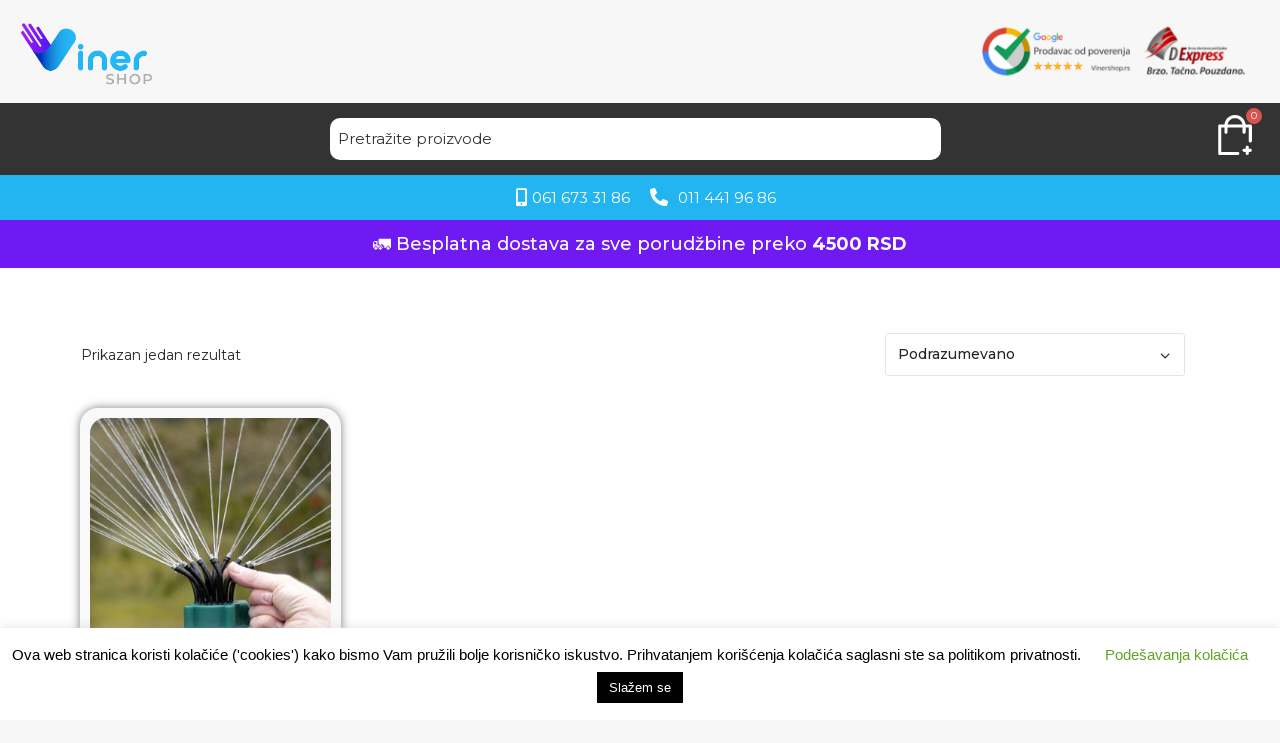

--- FILE ---
content_type: text/html; charset=UTF-8
request_url: https://vinershop.rs/product-tag/p0159/
body_size: 27894
content:
<!DOCTYPE html>
<html lang="sr-RS">
<head>
<meta charset="UTF-8">
<title>P0159 &#8211; vinershop</title>
<script>
window.JetpackScriptData = {"site":{"icon":"https://i0.wp.com/vinershop.rs/wp-content/uploads/2021/03/cropped-logo_viner_shop-removebg-preview.png?w=64\u0026ssl=1","title":"vinershop","host":"unknown","is_wpcom_platform":false}};
</script>
<meta name='robots' content='max-image-preview:large' />
<style>img:is([sizes="auto" i], [sizes^="auto," i]) { contain-intrinsic-size: 3000px 1500px }</style>
<meta name="viewport" content="width=device-width, initial-scale=1"><script>window._wca = window._wca || [];</script>
<link rel='dns-prefetch' href='//stats.wp.com' />
<link href='https://fonts.gstatic.com' crossorigin rel='preconnect' />
<link href='https://fonts.googleapis.com' crossorigin rel='preconnect' />
<link rel='preconnect' href='//c0.wp.com' />
<link rel="alternate" type="application/rss+xml" title="vinershop &raquo; dovod" href="https://vinershop.rs/feed/" />
<link rel="alternate" type="application/rss+xml" title="vinershop &raquo; dovod komentara" href="https://vinershop.rs/comments/feed/" />
<link rel="alternate" type="application/rss+xml" title="vinershop &raquo; dovod za P0159 Oznaka" href="https://vinershop.rs/product-tag/p0159/feed/" />
<script>
window._wpemojiSettings = {"baseUrl":"https:\/\/s.w.org\/images\/core\/emoji\/16.0.1\/72x72\/","ext":".png","svgUrl":"https:\/\/s.w.org\/images\/core\/emoji\/16.0.1\/svg\/","svgExt":".svg","source":{"concatemoji":"https:\/\/vinershop.rs\/wp-includes\/js\/wp-emoji-release.min.js?ver=6.8.3"}};
/*! This file is auto-generated */
!function(s,n){var o,i,e;function c(e){try{var t={supportTests:e,timestamp:(new Date).valueOf()};sessionStorage.setItem(o,JSON.stringify(t))}catch(e){}}function p(e,t,n){e.clearRect(0,0,e.canvas.width,e.canvas.height),e.fillText(t,0,0);var t=new Uint32Array(e.getImageData(0,0,e.canvas.width,e.canvas.height).data),a=(e.clearRect(0,0,e.canvas.width,e.canvas.height),e.fillText(n,0,0),new Uint32Array(e.getImageData(0,0,e.canvas.width,e.canvas.height).data));return t.every(function(e,t){return e===a[t]})}function u(e,t){e.clearRect(0,0,e.canvas.width,e.canvas.height),e.fillText(t,0,0);for(var n=e.getImageData(16,16,1,1),a=0;a<n.data.length;a++)if(0!==n.data[a])return!1;return!0}function f(e,t,n,a){switch(t){case"flag":return n(e,"\ud83c\udff3\ufe0f\u200d\u26a7\ufe0f","\ud83c\udff3\ufe0f\u200b\u26a7\ufe0f")?!1:!n(e,"\ud83c\udde8\ud83c\uddf6","\ud83c\udde8\u200b\ud83c\uddf6")&&!n(e,"\ud83c\udff4\udb40\udc67\udb40\udc62\udb40\udc65\udb40\udc6e\udb40\udc67\udb40\udc7f","\ud83c\udff4\u200b\udb40\udc67\u200b\udb40\udc62\u200b\udb40\udc65\u200b\udb40\udc6e\u200b\udb40\udc67\u200b\udb40\udc7f");case"emoji":return!a(e,"\ud83e\udedf")}return!1}function g(e,t,n,a){var r="undefined"!=typeof WorkerGlobalScope&&self instanceof WorkerGlobalScope?new OffscreenCanvas(300,150):s.createElement("canvas"),o=r.getContext("2d",{willReadFrequently:!0}),i=(o.textBaseline="top",o.font="600 32px Arial",{});return e.forEach(function(e){i[e]=t(o,e,n,a)}),i}function t(e){var t=s.createElement("script");t.src=e,t.defer=!0,s.head.appendChild(t)}"undefined"!=typeof Promise&&(o="wpEmojiSettingsSupports",i=["flag","emoji"],n.supports={everything:!0,everythingExceptFlag:!0},e=new Promise(function(e){s.addEventListener("DOMContentLoaded",e,{once:!0})}),new Promise(function(t){var n=function(){try{var e=JSON.parse(sessionStorage.getItem(o));if("object"==typeof e&&"number"==typeof e.timestamp&&(new Date).valueOf()<e.timestamp+604800&&"object"==typeof e.supportTests)return e.supportTests}catch(e){}return null}();if(!n){if("undefined"!=typeof Worker&&"undefined"!=typeof OffscreenCanvas&&"undefined"!=typeof URL&&URL.createObjectURL&&"undefined"!=typeof Blob)try{var e="postMessage("+g.toString()+"("+[JSON.stringify(i),f.toString(),p.toString(),u.toString()].join(",")+"));",a=new Blob([e],{type:"text/javascript"}),r=new Worker(URL.createObjectURL(a),{name:"wpTestEmojiSupports"});return void(r.onmessage=function(e){c(n=e.data),r.terminate(),t(n)})}catch(e){}c(n=g(i,f,p,u))}t(n)}).then(function(e){for(var t in e)n.supports[t]=e[t],n.supports.everything=n.supports.everything&&n.supports[t],"flag"!==t&&(n.supports.everythingExceptFlag=n.supports.everythingExceptFlag&&n.supports[t]);n.supports.everythingExceptFlag=n.supports.everythingExceptFlag&&!n.supports.flag,n.DOMReady=!1,n.readyCallback=function(){n.DOMReady=!0}}).then(function(){return e}).then(function(){var e;n.supports.everything||(n.readyCallback(),(e=n.source||{}).concatemoji?t(e.concatemoji):e.wpemoji&&e.twemoji&&(t(e.twemoji),t(e.wpemoji)))}))}((window,document),window._wpemojiSettings);
</script>
<link rel='stylesheet' id='generate-fonts-css' href='//fonts.googleapis.com/css?family=Montserrat:100,100italic,200,200italic,300,300italic,regular,italic,500,500italic,600,600italic,700,700italic,800,800italic,900,900italic' media='all' />
<!-- <link rel='stylesheet' id='hfe-widgets-style-css' href='https://vinershop.rs/wp-content/plugins/header-footer-elementor/inc/widgets-css/frontend.css?ver=2.4.4' media='all' /> -->
<link rel="stylesheet" type="text/css" href="//vinershop.rs/wp-content/cache/wpfc-minified/1c7yygl5/hdjl9.css" media="all"/>
<style id='wp-emoji-styles-inline-css'>
img.wp-smiley, img.emoji {
display: inline !important;
border: none !important;
box-shadow: none !important;
height: 1em !important;
width: 1em !important;
margin: 0 0.07em !important;
vertical-align: -0.1em !important;
background: none !important;
padding: 0 !important;
}
</style>
<link rel='stylesheet' id='wp-block-library-css' href='https://c0.wp.com/c/6.8.3/wp-includes/css/dist/block-library/style.min.css' media='all' />
<style id='classic-theme-styles-inline-css'>
/*! This file is auto-generated */
.wp-block-button__link{color:#fff;background-color:#32373c;border-radius:9999px;box-shadow:none;text-decoration:none;padding:calc(.667em + 2px) calc(1.333em + 2px);font-size:1.125em}.wp-block-file__button{background:#32373c;color:#fff;text-decoration:none}
</style>
<link rel='stylesheet' id='mediaelement-css' href='https://c0.wp.com/c/6.8.3/wp-includes/js/mediaelement/mediaelementplayer-legacy.min.css' media='all' />
<link rel='stylesheet' id='wp-mediaelement-css' href='https://c0.wp.com/c/6.8.3/wp-includes/js/mediaelement/wp-mediaelement.min.css' media='all' />
<style id='jetpack-sharing-buttons-style-inline-css'>
.jetpack-sharing-buttons__services-list{display:flex;flex-direction:row;flex-wrap:wrap;gap:0;list-style-type:none;margin:5px;padding:0}.jetpack-sharing-buttons__services-list.has-small-icon-size{font-size:12px}.jetpack-sharing-buttons__services-list.has-normal-icon-size{font-size:16px}.jetpack-sharing-buttons__services-list.has-large-icon-size{font-size:24px}.jetpack-sharing-buttons__services-list.has-huge-icon-size{font-size:36px}@media print{.jetpack-sharing-buttons__services-list{display:none!important}}.editor-styles-wrapper .wp-block-jetpack-sharing-buttons{gap:0;padding-inline-start:0}ul.jetpack-sharing-buttons__services-list.has-background{padding:1.25em 2.375em}
</style>
<!-- <link rel='stylesheet' id='yith-wcan-shortcodes-css' href='https://vinershop.rs/wp-content/plugins/yith-woocommerce-ajax-navigation1/assets/css/shortcodes.css?ver=5.12.0' media='all' /> -->
<link rel="stylesheet" type="text/css" href="//vinershop.rs/wp-content/cache/wpfc-minified/e2dxqb9e/hdjl9.css" media="all"/>
<style id='yith-wcan-shortcodes-inline-css'>
:root{
--yith-wcan-filters_colors_titles: #434343;
--yith-wcan-filters_colors_background: #FFFFFF;
--yith-wcan-filters_colors_accent: #A7144C;
--yith-wcan-filters_colors_accent_r: 167;
--yith-wcan-filters_colors_accent_g: 20;
--yith-wcan-filters_colors_accent_b: 76;
--yith-wcan-color_swatches_border_radius: 100%;
--yith-wcan-color_swatches_size: 30px;
--yith-wcan-labels_style_background: #FFFFFF;
--yith-wcan-labels_style_background_hover: #A7144C;
--yith-wcan-labels_style_background_active: #A7144C;
--yith-wcan-labels_style_text: #434343;
--yith-wcan-labels_style_text_hover: #FFFFFF;
--yith-wcan-labels_style_text_active: #FFFFFF;
--yith-wcan-anchors_style_text: #434343;
--yith-wcan-anchors_style_text_hover: #A7144C;
--yith-wcan-anchors_style_text_active: #A7144C;
}
</style>
<style id='global-styles-inline-css'>
:root{--wp--preset--aspect-ratio--square: 1;--wp--preset--aspect-ratio--4-3: 4/3;--wp--preset--aspect-ratio--3-4: 3/4;--wp--preset--aspect-ratio--3-2: 3/2;--wp--preset--aspect-ratio--2-3: 2/3;--wp--preset--aspect-ratio--16-9: 16/9;--wp--preset--aspect-ratio--9-16: 9/16;--wp--preset--color--black: #000000;--wp--preset--color--cyan-bluish-gray: #abb8c3;--wp--preset--color--white: #ffffff;--wp--preset--color--pale-pink: #f78da7;--wp--preset--color--vivid-red: #cf2e2e;--wp--preset--color--luminous-vivid-orange: #ff6900;--wp--preset--color--luminous-vivid-amber: #fcb900;--wp--preset--color--light-green-cyan: #7bdcb5;--wp--preset--color--vivid-green-cyan: #00d084;--wp--preset--color--pale-cyan-blue: #8ed1fc;--wp--preset--color--vivid-cyan-blue: #0693e3;--wp--preset--color--vivid-purple: #9b51e0;--wp--preset--color--contrast: var(--contrast);--wp--preset--color--contrast-2: var(--contrast-2);--wp--preset--color--contrast-3: var(--contrast-3);--wp--preset--color--base: var(--base);--wp--preset--color--base-2: var(--base-2);--wp--preset--color--base-3: var(--base-3);--wp--preset--color--accent: var(--accent);--wp--preset--gradient--vivid-cyan-blue-to-vivid-purple: linear-gradient(135deg,rgba(6,147,227,1) 0%,rgb(155,81,224) 100%);--wp--preset--gradient--light-green-cyan-to-vivid-green-cyan: linear-gradient(135deg,rgb(122,220,180) 0%,rgb(0,208,130) 100%);--wp--preset--gradient--luminous-vivid-amber-to-luminous-vivid-orange: linear-gradient(135deg,rgba(252,185,0,1) 0%,rgba(255,105,0,1) 100%);--wp--preset--gradient--luminous-vivid-orange-to-vivid-red: linear-gradient(135deg,rgba(255,105,0,1) 0%,rgb(207,46,46) 100%);--wp--preset--gradient--very-light-gray-to-cyan-bluish-gray: linear-gradient(135deg,rgb(238,238,238) 0%,rgb(169,184,195) 100%);--wp--preset--gradient--cool-to-warm-spectrum: linear-gradient(135deg,rgb(74,234,220) 0%,rgb(151,120,209) 20%,rgb(207,42,186) 40%,rgb(238,44,130) 60%,rgb(251,105,98) 80%,rgb(254,248,76) 100%);--wp--preset--gradient--blush-light-purple: linear-gradient(135deg,rgb(255,206,236) 0%,rgb(152,150,240) 100%);--wp--preset--gradient--blush-bordeaux: linear-gradient(135deg,rgb(254,205,165) 0%,rgb(254,45,45) 50%,rgb(107,0,62) 100%);--wp--preset--gradient--luminous-dusk: linear-gradient(135deg,rgb(255,203,112) 0%,rgb(199,81,192) 50%,rgb(65,88,208) 100%);--wp--preset--gradient--pale-ocean: linear-gradient(135deg,rgb(255,245,203) 0%,rgb(182,227,212) 50%,rgb(51,167,181) 100%);--wp--preset--gradient--electric-grass: linear-gradient(135deg,rgb(202,248,128) 0%,rgb(113,206,126) 100%);--wp--preset--gradient--midnight: linear-gradient(135deg,rgb(2,3,129) 0%,rgb(40,116,252) 100%);--wp--preset--font-size--small: 13px;--wp--preset--font-size--medium: 20px;--wp--preset--font-size--large: 36px;--wp--preset--font-size--x-large: 42px;--wp--preset--spacing--20: 0.44rem;--wp--preset--spacing--30: 0.67rem;--wp--preset--spacing--40: 1rem;--wp--preset--spacing--50: 1.5rem;--wp--preset--spacing--60: 2.25rem;--wp--preset--spacing--70: 3.38rem;--wp--preset--spacing--80: 5.06rem;--wp--preset--shadow--natural: 6px 6px 9px rgba(0, 0, 0, 0.2);--wp--preset--shadow--deep: 12px 12px 50px rgba(0, 0, 0, 0.4);--wp--preset--shadow--sharp: 6px 6px 0px rgba(0, 0, 0, 0.2);--wp--preset--shadow--outlined: 6px 6px 0px -3px rgba(255, 255, 255, 1), 6px 6px rgba(0, 0, 0, 1);--wp--preset--shadow--crisp: 6px 6px 0px rgba(0, 0, 0, 1);}:where(.is-layout-flex){gap: 0.5em;}:where(.is-layout-grid){gap: 0.5em;}body .is-layout-flex{display: flex;}.is-layout-flex{flex-wrap: wrap;align-items: center;}.is-layout-flex > :is(*, div){margin: 0;}body .is-layout-grid{display: grid;}.is-layout-grid > :is(*, div){margin: 0;}:where(.wp-block-columns.is-layout-flex){gap: 2em;}:where(.wp-block-columns.is-layout-grid){gap: 2em;}:where(.wp-block-post-template.is-layout-flex){gap: 1.25em;}:where(.wp-block-post-template.is-layout-grid){gap: 1.25em;}.has-black-color{color: var(--wp--preset--color--black) !important;}.has-cyan-bluish-gray-color{color: var(--wp--preset--color--cyan-bluish-gray) !important;}.has-white-color{color: var(--wp--preset--color--white) !important;}.has-pale-pink-color{color: var(--wp--preset--color--pale-pink) !important;}.has-vivid-red-color{color: var(--wp--preset--color--vivid-red) !important;}.has-luminous-vivid-orange-color{color: var(--wp--preset--color--luminous-vivid-orange) !important;}.has-luminous-vivid-amber-color{color: var(--wp--preset--color--luminous-vivid-amber) !important;}.has-light-green-cyan-color{color: var(--wp--preset--color--light-green-cyan) !important;}.has-vivid-green-cyan-color{color: var(--wp--preset--color--vivid-green-cyan) !important;}.has-pale-cyan-blue-color{color: var(--wp--preset--color--pale-cyan-blue) !important;}.has-vivid-cyan-blue-color{color: var(--wp--preset--color--vivid-cyan-blue) !important;}.has-vivid-purple-color{color: var(--wp--preset--color--vivid-purple) !important;}.has-black-background-color{background-color: var(--wp--preset--color--black) !important;}.has-cyan-bluish-gray-background-color{background-color: var(--wp--preset--color--cyan-bluish-gray) !important;}.has-white-background-color{background-color: var(--wp--preset--color--white) !important;}.has-pale-pink-background-color{background-color: var(--wp--preset--color--pale-pink) !important;}.has-vivid-red-background-color{background-color: var(--wp--preset--color--vivid-red) !important;}.has-luminous-vivid-orange-background-color{background-color: var(--wp--preset--color--luminous-vivid-orange) !important;}.has-luminous-vivid-amber-background-color{background-color: var(--wp--preset--color--luminous-vivid-amber) !important;}.has-light-green-cyan-background-color{background-color: var(--wp--preset--color--light-green-cyan) !important;}.has-vivid-green-cyan-background-color{background-color: var(--wp--preset--color--vivid-green-cyan) !important;}.has-pale-cyan-blue-background-color{background-color: var(--wp--preset--color--pale-cyan-blue) !important;}.has-vivid-cyan-blue-background-color{background-color: var(--wp--preset--color--vivid-cyan-blue) !important;}.has-vivid-purple-background-color{background-color: var(--wp--preset--color--vivid-purple) !important;}.has-black-border-color{border-color: var(--wp--preset--color--black) !important;}.has-cyan-bluish-gray-border-color{border-color: var(--wp--preset--color--cyan-bluish-gray) !important;}.has-white-border-color{border-color: var(--wp--preset--color--white) !important;}.has-pale-pink-border-color{border-color: var(--wp--preset--color--pale-pink) !important;}.has-vivid-red-border-color{border-color: var(--wp--preset--color--vivid-red) !important;}.has-luminous-vivid-orange-border-color{border-color: var(--wp--preset--color--luminous-vivid-orange) !important;}.has-luminous-vivid-amber-border-color{border-color: var(--wp--preset--color--luminous-vivid-amber) !important;}.has-light-green-cyan-border-color{border-color: var(--wp--preset--color--light-green-cyan) !important;}.has-vivid-green-cyan-border-color{border-color: var(--wp--preset--color--vivid-green-cyan) !important;}.has-pale-cyan-blue-border-color{border-color: var(--wp--preset--color--pale-cyan-blue) !important;}.has-vivid-cyan-blue-border-color{border-color: var(--wp--preset--color--vivid-cyan-blue) !important;}.has-vivid-purple-border-color{border-color: var(--wp--preset--color--vivid-purple) !important;}.has-vivid-cyan-blue-to-vivid-purple-gradient-background{background: var(--wp--preset--gradient--vivid-cyan-blue-to-vivid-purple) !important;}.has-light-green-cyan-to-vivid-green-cyan-gradient-background{background: var(--wp--preset--gradient--light-green-cyan-to-vivid-green-cyan) !important;}.has-luminous-vivid-amber-to-luminous-vivid-orange-gradient-background{background: var(--wp--preset--gradient--luminous-vivid-amber-to-luminous-vivid-orange) !important;}.has-luminous-vivid-orange-to-vivid-red-gradient-background{background: var(--wp--preset--gradient--luminous-vivid-orange-to-vivid-red) !important;}.has-very-light-gray-to-cyan-bluish-gray-gradient-background{background: var(--wp--preset--gradient--very-light-gray-to-cyan-bluish-gray) !important;}.has-cool-to-warm-spectrum-gradient-background{background: var(--wp--preset--gradient--cool-to-warm-spectrum) !important;}.has-blush-light-purple-gradient-background{background: var(--wp--preset--gradient--blush-light-purple) !important;}.has-blush-bordeaux-gradient-background{background: var(--wp--preset--gradient--blush-bordeaux) !important;}.has-luminous-dusk-gradient-background{background: var(--wp--preset--gradient--luminous-dusk) !important;}.has-pale-ocean-gradient-background{background: var(--wp--preset--gradient--pale-ocean) !important;}.has-electric-grass-gradient-background{background: var(--wp--preset--gradient--electric-grass) !important;}.has-midnight-gradient-background{background: var(--wp--preset--gradient--midnight) !important;}.has-small-font-size{font-size: var(--wp--preset--font-size--small) !important;}.has-medium-font-size{font-size: var(--wp--preset--font-size--medium) !important;}.has-large-font-size{font-size: var(--wp--preset--font-size--large) !important;}.has-x-large-font-size{font-size: var(--wp--preset--font-size--x-large) !important;}
:where(.wp-block-post-template.is-layout-flex){gap: 1.25em;}:where(.wp-block-post-template.is-layout-grid){gap: 1.25em;}
:where(.wp-block-columns.is-layout-flex){gap: 2em;}:where(.wp-block-columns.is-layout-grid){gap: 2em;}
:root :where(.wp-block-pullquote){font-size: 1.5em;line-height: 1.6;}
</style>
<!-- <link rel='stylesheet' id='pi-dcw-css' href='https://vinershop.rs/wp-content/plugins/add-to-cart-direct-checkout-for-woocommerce/public/css/pi-dcw-public.css?ver=2.1.73.71' media='all' /> -->
<link rel="stylesheet" type="text/css" href="//vinershop.rs/wp-content/cache/wpfc-minified/8tjid5pz/hdjl9.css" media="all"/>
<style id='pi-dcw-inline-css'>
.pisol_buy_now_button{
color:#ffffff !important;
background-color: #ee6443 !important;
}
</style>
<!-- <link rel='stylesheet' id='cookie-law-info-css' href='https://vinershop.rs/wp-content/plugins/cookie-law-info/legacy/public/css/cookie-law-info-public.css?ver=3.3.5' media='all' /> -->
<!-- <link rel='stylesheet' id='cookie-law-info-gdpr-css' href='https://vinershop.rs/wp-content/plugins/cookie-law-info/legacy/public/css/cookie-law-info-gdpr.css?ver=3.3.5' media='all' /> -->
<link rel="stylesheet" type="text/css" href="//vinershop.rs/wp-content/cache/wpfc-minified/kawybudr/hdjl9.css" media="all"/>
<link rel='stylesheet' id='woocommerce-layout-css' href='https://c0.wp.com/p/woocommerce/10.1.0/assets/css/woocommerce-layout.css' media='all' />
<style id='woocommerce-layout-inline-css'>
.infinite-scroll .woocommerce-pagination {
display: none;
}
</style>
<link rel='stylesheet' id='woocommerce-smallscreen-css' href='https://c0.wp.com/p/woocommerce/10.1.0/assets/css/woocommerce-smallscreen.css' media='only screen and (max-width: 768px)' />
<link rel='stylesheet' id='woocommerce-general-css' href='https://c0.wp.com/p/woocommerce/10.1.0/assets/css/woocommerce.css' media='all' />
<style id='woocommerce-inline-inline-css'>
.woocommerce form .form-row .required { visibility: visible; }
</style>
<!-- <link rel='stylesheet' id='wcct_public_css-css' href='https://vinershop.rs/wp-content/plugins/finale-woocommerce-sales-countdown-timer-discount-plugin/assets/css/wcct_combined.css?ver=2.17.1' media='all' /> -->
<!-- <link rel='stylesheet' id='hfe-style-css' href='https://vinershop.rs/wp-content/plugins/header-footer-elementor/assets/css/header-footer-elementor.css?ver=2.4.4' media='all' /> -->
<!-- <link rel='stylesheet' id='elementor-icons-css' href='https://vinershop.rs/wp-content/plugins/elementor/assets/lib/eicons/css/elementor-icons.min.css?ver=5.40.0' media='all' /> -->
<!-- <link rel='stylesheet' id='elementor-frontend-css' href='https://vinershop.rs/wp-content/plugins/elementor/assets/css/frontend.min.css?ver=3.29.2' media='all' /> -->
<link rel="stylesheet" type="text/css" href="//vinershop.rs/wp-content/cache/wpfc-minified/dh5tccv1/hdjl9.css" media="all"/>
<link rel='stylesheet' id='elementor-post-6574-css' href='https://vinershop.rs/wp-content/uploads/elementor/css/post-6574.css?ver=1763720101' media='all' />
<!-- <link rel='stylesheet' id='powerpack-frontend-css' href='https://vinershop.rs/wp-content/plugins/powerpack-elements/assets/css/min/frontend.min.css?ver=2.7.10' media='all' /> -->
<!-- <link rel='stylesheet' id='font-awesome-5-all-css' href='https://vinershop.rs/wp-content/plugins/elementor/assets/lib/font-awesome/css/all.min.css?ver=3.29.2' media='all' /> -->
<!-- <link rel='stylesheet' id='font-awesome-4-shim-css' href='https://vinershop.rs/wp-content/plugins/elementor/assets/lib/font-awesome/css/v4-shims.min.css?ver=3.29.2' media='all' /> -->
<link rel="stylesheet" type="text/css" href="//vinershop.rs/wp-content/cache/wpfc-minified/8653jqj7/hdjl9.css" media="all"/>
<link rel='stylesheet' id='elementor-post-778-css' href='https://vinershop.rs/wp-content/uploads/elementor/css/post-778.css?ver=1763720101' media='all' />
<!-- <link rel='stylesheet' id='woo-variation-swatches-css' href='https://vinershop.rs/wp-content/plugins/woo-variation-swatches/assets/css/frontend.min.css?ver=1752185384' media='all' /> -->
<link rel="stylesheet" type="text/css" href="//vinershop.rs/wp-content/cache/wpfc-minified/6ww40ktd/hdjl9.css" media="all"/>
<style id='woo-variation-swatches-inline-css'>
:root {
--wvs-tick:url("data:image/svg+xml;utf8,%3Csvg filter='drop-shadow(0px 0px 2px rgb(0 0 0 / .8))' xmlns='http://www.w3.org/2000/svg'  viewBox='0 0 30 30'%3E%3Cpath fill='none' stroke='%23ffffff' stroke-linecap='round' stroke-linejoin='round' stroke-width='4' d='M4 16L11 23 27 7'/%3E%3C/svg%3E");
--wvs-cross:url("data:image/svg+xml;utf8,%3Csvg filter='drop-shadow(0px 0px 5px rgb(255 255 255 / .6))' xmlns='http://www.w3.org/2000/svg' width='72px' height='72px' viewBox='0 0 24 24'%3E%3Cpath fill='none' stroke='%23ff0000' stroke-linecap='round' stroke-width='0.6' d='M5 5L19 19M19 5L5 19'/%3E%3C/svg%3E");
--wvs-single-product-item-width:30px;
--wvs-single-product-item-height:30px;
--wvs-single-product-item-font-size:16px}
</style>
<link rel='stylesheet' id='brands-styles-css' href='https://c0.wp.com/p/woocommerce/10.1.0/assets/css/brands.css' media='all' />
<!-- <link rel='stylesheet' id='generate-style-grid-css' href='https://vinershop.rs/wp-content/themes/generatepress/assets/css/unsemantic-grid.min.css?ver=3.6.0' media='all' /> -->
<!-- <link rel='stylesheet' id='generate-style-css' href='https://vinershop.rs/wp-content/themes/generatepress/assets/css/style.min.css?ver=3.6.0' media='all' /> -->
<link rel="stylesheet" type="text/css" href="//vinershop.rs/wp-content/cache/wpfc-minified/1gfjcbnb/hdjl9.css" media="all"/>
<style id='generate-style-inline-css'>
body{background-color:#f7f7f7;color:#262626;}a{color:#222222;}a:hover, a:focus, a:active{color:#4c4c4c;}body .grid-container{max-width:1400px;}.wp-block-group__inner-container{max-width:1400px;margin-left:auto;margin-right:auto;}:root{--contrast:#222222;--contrast-2:#575760;--contrast-3:#b2b2be;--base:#f0f0f0;--base-2:#f7f8f9;--base-3:#ffffff;--accent:#1e73be;}:root .has-contrast-color{color:var(--contrast);}:root .has-contrast-background-color{background-color:var(--contrast);}:root .has-contrast-2-color{color:var(--contrast-2);}:root .has-contrast-2-background-color{background-color:var(--contrast-2);}:root .has-contrast-3-color{color:var(--contrast-3);}:root .has-contrast-3-background-color{background-color:var(--contrast-3);}:root .has-base-color{color:var(--base);}:root .has-base-background-color{background-color:var(--base);}:root .has-base-2-color{color:var(--base-2);}:root .has-base-2-background-color{background-color:var(--base-2);}:root .has-base-3-color{color:var(--base-3);}:root .has-base-3-background-color{background-color:var(--base-3);}:root .has-accent-color{color:var(--accent);}:root .has-accent-background-color{background-color:var(--accent);}body, button, input, select, textarea{font-family:"Montserrat", sans-serif;font-size:15px;}body{line-height:1.7;}p{margin-bottom:0.8em;}.entry-content > [class*="wp-block-"]:not(:last-child):not(.wp-block-heading){margin-bottom:0.8em;}.main-title{font-size:47px;}.main-navigation a, .menu-toggle{font-weight:bold;font-size:18px;}.main-navigation .main-nav ul ul li a{font-size:15px;}.sidebar .widget, .footer-widgets .widget{font-size:17px;}button:not(.menu-toggle),html input[type="button"],input[type="reset"],input[type="submit"],.button,.wp-block-button .wp-block-button__link{font-size:18px;}h1{font-weight:600;font-size:40px;}h2{font-weight:600;font-size:30px;}h3{font-weight:400;font-size:20px;}h4{font-size:inherit;}h5{font-size:inherit;}@media (max-width:768px){.main-title{font-size:30px;}h1{font-size:30px;}h2{font-size:25px;}}.top-bar{background-color:#636363;color:#ffffff;}.top-bar a{color:#ffffff;}.top-bar a:hover{color:#303030;}.site-header{background-color:#ffffff;color:#3a3a3a;}.site-header a{color:#3a3a3a;}.main-title a,.main-title a:hover{color:#222222;}.site-description{color:#757575;}.main-navigation,.main-navigation ul ul{background-color:#222222;}.main-navigation .main-nav ul li a, .main-navigation .menu-toggle, .main-navigation .menu-bar-items{color:#ffffff;}.main-navigation .main-nav ul li:not([class*="current-menu-"]):hover > a, .main-navigation .main-nav ul li:not([class*="current-menu-"]):focus > a, .main-navigation .main-nav ul li.sfHover:not([class*="current-menu-"]) > a, .main-navigation .menu-bar-item:hover > a, .main-navigation .menu-bar-item.sfHover > a{color:#ffffff;background-color:#3f3f3f;}button.menu-toggle:hover,button.menu-toggle:focus,.main-navigation .mobile-bar-items a,.main-navigation .mobile-bar-items a:hover,.main-navigation .mobile-bar-items a:focus{color:#ffffff;}.main-navigation .main-nav ul li[class*="current-menu-"] > a{color:#ffffff;background-color:#3f3f3f;}.navigation-search input[type="search"],.navigation-search input[type="search"]:active, .navigation-search input[type="search"]:focus, .main-navigation .main-nav ul li.search-item.active > a, .main-navigation .menu-bar-items .search-item.active > a{color:#ffffff;background-color:#3f3f3f;}.main-navigation ul ul{background-color:#3f3f3f;}.main-navigation .main-nav ul ul li a{color:#ffffff;}.main-navigation .main-nav ul ul li:not([class*="current-menu-"]):hover > a,.main-navigation .main-nav ul ul li:not([class*="current-menu-"]):focus > a, .main-navigation .main-nav ul ul li.sfHover:not([class*="current-menu-"]) > a{color:#ffffff;background-color:#4f4f4f;}.main-navigation .main-nav ul ul li[class*="current-menu-"] > a{color:#ffffff;background-color:#4f4f4f;}.separate-containers .inside-article, .separate-containers .comments-area, .separate-containers .page-header, .one-container .container, .separate-containers .paging-navigation, .inside-page-header{background-color:#ffffff;}.inside-article a,.paging-navigation a,.comments-area a,.page-header a{color:#140606;}.inside-article a:hover,.paging-navigation a:hover,.comments-area a:hover,.page-header a:hover{color:#9c1cf2;}.entry-meta{color:#595959;}.entry-meta a{color:#595959;}.entry-meta a:hover{color:#1e73be;}h1{color:#140606;}h2{color:#140606;}h3{color:#140606;}h4{color:#140606;}h5{color:#1a2e43;}.sidebar .widget{background-color:#ffffff;}.sidebar .widget .widget-title{color:#000000;}.footer-widgets{background-color:#ffffff;}.footer-widgets .widget-title{color:#000000;}.site-info{color:#ffffff;background-color:#222222;}.site-info a{color:#ffffff;}.site-info a:hover{color:#606060;}.footer-bar .widget_nav_menu .current-menu-item a{color:#606060;}input[type="text"],input[type="email"],input[type="url"],input[type="password"],input[type="search"],input[type="tel"],input[type="number"],textarea,select{color:#666666;background-color:#fafafa;border-color:#cccccc;}input[type="text"]:focus,input[type="email"]:focus,input[type="url"]:focus,input[type="password"]:focus,input[type="search"]:focus,input[type="tel"]:focus,input[type="number"]:focus,textarea:focus,select:focus{color:#666666;background-color:#ffffff;border-color:#bfbfbf;}button,html input[type="button"],input[type="reset"],input[type="submit"],a.button,a.wp-block-button__link:not(.has-background){color:#ffffff;background-color:#24b7f3;}button:hover,html input[type="button"]:hover,input[type="reset"]:hover,input[type="submit"]:hover,a.button:hover,button:focus,html input[type="button"]:focus,input[type="reset"]:focus,input[type="submit"]:focus,a.button:focus,a.wp-block-button__link:not(.has-background):active,a.wp-block-button__link:not(.has-background):focus,a.wp-block-button__link:not(.has-background):hover{color:#ffffff;background-color:#3f3f3f;}a.generate-back-to-top{background-color:rgba(0,0,0,0.4);color:#ffffff;}a.generate-back-to-top:hover,a.generate-back-to-top:focus{background-color:rgba(0,0,0,0.6);color:#ffffff;}:root{--gp-search-modal-bg-color:var(--base-3);--gp-search-modal-text-color:var(--contrast);--gp-search-modal-overlay-bg-color:rgba(0,0,0,0.2);}@media (max-width:768px){.main-navigation .menu-bar-item:hover > a, .main-navigation .menu-bar-item.sfHover > a{background:none;color:#ffffff;}}.inside-top-bar{padding:10px;}.inside-header{padding:40px;}.site-main .wp-block-group__inner-container{padding:40px;}.entry-content .alignwide, body:not(.no-sidebar) .entry-content .alignfull{margin-left:-40px;width:calc(100% + 80px);max-width:calc(100% + 80px);}.container.grid-container{max-width:1480px;}.rtl .menu-item-has-children .dropdown-menu-toggle{padding-left:20px;}.rtl .main-navigation .main-nav ul li.menu-item-has-children > a{padding-right:20px;}.site-info{padding:20px;}@media (max-width:768px){.separate-containers .inside-article, .separate-containers .comments-area, .separate-containers .page-header, .separate-containers .paging-navigation, .one-container .site-content, .inside-page-header{padding:30px;}.site-main .wp-block-group__inner-container{padding:30px;}.site-info{padding-right:10px;padding-left:10px;}.entry-content .alignwide, body:not(.no-sidebar) .entry-content .alignfull{margin-left:-30px;width:calc(100% + 60px);max-width:calc(100% + 60px);}}.one-container .sidebar .widget{padding:0px;}/* End cached CSS */@media (max-width:768px){.main-navigation .menu-toggle,.main-navigation .mobile-bar-items,.sidebar-nav-mobile:not(#sticky-placeholder){display:block;}.main-navigation ul,.gen-sidebar-nav{display:none;}[class*="nav-float-"] .site-header .inside-header > *{float:none;clear:both;}}
</style>
<!-- <link rel='stylesheet' id='generate-mobile-style-css' href='https://vinershop.rs/wp-content/themes/generatepress/assets/css/mobile.min.css?ver=3.6.0' media='all' /> -->
<!-- <link rel='stylesheet' id='generate-font-icons-css' href='https://vinershop.rs/wp-content/themes/generatepress/assets/css/components/font-icons.min.css?ver=3.6.0' media='all' /> -->
<!-- <link rel='stylesheet' id='generate-child-css' href='https://vinershop.rs/wp-content/themes/generatepress_child/style.css?ver=1704411773' media='all' /> -->
<!-- <link rel='stylesheet' id='widget-image-css' href='https://vinershop.rs/wp-content/plugins/elementor/assets/css/widget-image.min.css?ver=3.29.2' media='all' /> -->
<!-- <link rel='stylesheet' id='pp-woocommerce-css' href='https://vinershop.rs/wp-content/plugins/powerpack-elements/assets/css/min/pp-woocommerce.min.css?ver=2.7.10' media='all' /> -->
<!-- <link rel='stylesheet' id='widget-search-form-css' href='https://vinershop.rs/wp-content/plugins/pro-elements/assets/css/widget-search-form.min.css?ver=3.31.3' media='all' /> -->
<!-- <link rel='stylesheet' id='elementor-icons-shared-0-css' href='https://vinershop.rs/wp-content/plugins/elementor/assets/lib/font-awesome/css/fontawesome.min.css?ver=5.15.3' media='all' /> -->
<!-- <link rel='stylesheet' id='elementor-icons-fa-solid-css' href='https://vinershop.rs/wp-content/plugins/elementor/assets/lib/font-awesome/css/solid.min.css?ver=5.15.3' media='all' /> -->
<!-- <link rel='stylesheet' id='widget-icon-list-css' href='https://vinershop.rs/wp-content/plugins/elementor/assets/css/widget-icon-list.min.css?ver=3.29.2' media='all' /> -->
<!-- <link rel='stylesheet' id='widget-heading-css' href='https://vinershop.rs/wp-content/plugins/elementor/assets/css/widget-heading.min.css?ver=3.29.2' media='all' /> -->
<!-- <link rel='stylesheet' id='widget-woocommerce-products-css' href='https://vinershop.rs/wp-content/plugins/pro-elements/assets/css/widget-woocommerce-products.min.css?ver=3.31.3' media='all' /> -->
<!-- <link rel='stylesheet' id='widget-woocommerce-products-archive-css' href='https://vinershop.rs/wp-content/plugins/pro-elements/assets/css/widget-woocommerce-products-archive.min.css?ver=3.31.3' media='all' /> -->
<link rel="stylesheet" type="text/css" href="//vinershop.rs/wp-content/cache/wpfc-minified/211as0x4/hdkej.css" media="all"/>
<link rel='stylesheet' id='elementor-post-135300-css' href='https://vinershop.rs/wp-content/uploads/elementor/css/post-135300.css?ver=1763720101' media='all' />
<link rel='stylesheet' id='elementor-post-1884-css' href='https://vinershop.rs/wp-content/uploads/elementor/css/post-1884.css?ver=1763722210' media='all' />
<!-- <link rel='stylesheet' id='wc-custom-add-to-cart-css' href='https://vinershop.rs/wp-content/plugins/woo-custom-add-to-cart-button/assets/css/wc-custom-add-to-cart.min.css?ver=1.2.6' media='all' /> -->
<!-- <link rel='stylesheet' id='hfe-elementor-icons-css' href='https://vinershop.rs/wp-content/plugins/elementor/assets/lib/eicons/css/elementor-icons.min.css?ver=5.34.0' media='all' /> -->
<!-- <link rel='stylesheet' id='hfe-icons-list-css' href='https://vinershop.rs/wp-content/plugins/elementor/assets/css/widget-icon-list.min.css?ver=3.24.3' media='all' /> -->
<!-- <link rel='stylesheet' id='hfe-social-icons-css' href='https://vinershop.rs/wp-content/plugins/elementor/assets/css/widget-social-icons.min.css?ver=3.24.0' media='all' /> -->
<!-- <link rel='stylesheet' id='hfe-social-share-icons-brands-css' href='https://vinershop.rs/wp-content/plugins/elementor/assets/lib/font-awesome/css/brands.css?ver=5.15.3' media='all' /> -->
<!-- <link rel='stylesheet' id='hfe-social-share-icons-fontawesome-css' href='https://vinershop.rs/wp-content/plugins/elementor/assets/lib/font-awesome/css/fontawesome.css?ver=5.15.3' media='all' /> -->
<!-- <link rel='stylesheet' id='hfe-nav-menu-icons-css' href='https://vinershop.rs/wp-content/plugins/elementor/assets/lib/font-awesome/css/solid.css?ver=5.15.3' media='all' /> -->
<!-- <link rel='stylesheet' id='hfe-widget-blockquote-css' href='https://vinershop.rs/wp-content/plugins/elementor-pro/assets/css/widget-blockquote.min.css?ver=3.25.0' media='all' /> -->
<!-- <link rel='stylesheet' id='hfe-mega-menu-css' href='https://vinershop.rs/wp-content/plugins/elementor-pro/assets/css/widget-mega-menu.min.css?ver=3.26.2' media='all' /> -->
<!-- <link rel='stylesheet' id='hfe-nav-menu-widget-css' href='https://vinershop.rs/wp-content/plugins/elementor-pro/assets/css/widget-nav-menu.min.css?ver=3.26.0' media='all' /> -->
<!-- <link rel='stylesheet' id='generate-woocommerce-css' href='https://vinershop.rs/wp-content/plugins/gp-premium/woocommerce/functions/css/woocommerce.min.css?ver=1.11.3' media='all' /> -->
<link rel="stylesheet" type="text/css" href="//vinershop.rs/wp-content/cache/wpfc-minified/epud31lv/hdjl9.css" media="all"/>
<style id='generate-woocommerce-inline-css'>
.woocommerce ul.products li.product .woocommerce-LoopProduct-link h2, .woocommerce ul.products li.product .woocommerce-loop-category__title{font-weight:normal;text-transform:none;font-size:16px;}.woocommerce .up-sells ul.products li.product .woocommerce-LoopProduct-link h2, .woocommerce .cross-sells ul.products li.product .woocommerce-LoopProduct-link h2, .woocommerce .related ul.products li.product .woocommerce-LoopProduct-link h2{font-size:18px;}.woocommerce #respond input#submit, .woocommerce a.button, .woocommerce button.button, .woocommerce input.button{color:#ffffff;background-color:#24b7f3;font-weight:normal;text-transform:none;font-size:18px;}.woocommerce #respond input#submit:hover, .woocommerce a.button:hover, .woocommerce button.button:hover, .woocommerce input.button:hover{color:#ffffff;background-color:#3f3f3f;}.woocommerce #respond input#submit.alt, .woocommerce a.button.alt, .woocommerce button.button.alt, .woocommerce input.button.alt, .woocommerce #respond input#submit.alt.disabled, .woocommerce #respond input#submit.alt.disabled:hover, .woocommerce #respond input#submit.alt:disabled, .woocommerce #respond input#submit.alt:disabled:hover, .woocommerce #respond input#submit.alt:disabled[disabled], .woocommerce #respond input#submit.alt:disabled[disabled]:hover, .woocommerce a.button.alt.disabled, .woocommerce a.button.alt.disabled:hover, .woocommerce a.button.alt:disabled, .woocommerce a.button.alt:disabled:hover, .woocommerce a.button.alt:disabled[disabled], .woocommerce a.button.alt:disabled[disabled]:hover, .woocommerce button.button.alt.disabled, .woocommerce button.button.alt.disabled:hover, .woocommerce button.button.alt:disabled, .woocommerce button.button.alt:disabled:hover, .woocommerce button.button.alt:disabled[disabled], .woocommerce button.button.alt:disabled[disabled]:hover, .woocommerce input.button.alt.disabled, .woocommerce input.button.alt.disabled:hover, .woocommerce input.button.alt:disabled, .woocommerce input.button.alt:disabled:hover, .woocommerce input.button.alt:disabled[disabled], .woocommerce input.button.alt:disabled[disabled]:hover{color:#ffffff;background-color:#24b5f3;}.woocommerce #respond input#submit.alt:hover, .woocommerce a.button.alt:hover, .woocommerce button.button.alt:hover, .woocommerce input.button.alt:hover{color:#ffffff;background-color:#9c1cf2;}.woocommerce .star-rating span:before, .woocommerce p.stars:hover a::before{color:#ffa200;}.woocommerce span.onsale{background-color:#bc1818;color:#ffffff;}.woocommerce ul.products li.product .price, .woocommerce div.product p.price{color:#222222;}.woocommerce div.product .woocommerce-tabs ul.tabs li a{color:#222222;}.woocommerce div.product .woocommerce-tabs ul.tabs li a:hover, .woocommerce div.product .woocommerce-tabs ul.tabs li.active a{color:#3f3f3f;}.woocommerce-message{background-color:#ffffff;color:#1a2e43;}div.woocommerce-message a.button, div.woocommerce-message a.button:focus, div.woocommerce-message a.button:hover, div.woocommerce-message a, div.woocommerce-message a:focus, div.woocommerce-message a:hover{color:#1a2e43;}.woocommerce-info{background-color:#ffffff;color:#1a2e43;}div.woocommerce-info a.button, div.woocommerce-info a.button:focus, div.woocommerce-info a.button:hover, div.woocommerce-info a, div.woocommerce-info a:focus, div.woocommerce-info a:hover{color:#1a2e43;}.woocommerce-error{background-color:#f9f9f9;color:#1a2e43;}div.woocommerce-error a.button, div.woocommerce-error a.button:focus, div.woocommerce-error a.button:hover, div.woocommerce-error a, div.woocommerce-error a:focus, div.woocommerce-error a:hover{color:#1a2e43;}.woocommerce-product-details__short-description{color:#262626;}#wc-mini-cart{background-color:#ffffff;color:#000000;}#wc-mini-cart a:not(.button), #wc-mini-cart a.remove{color:#000000;}#wc-mini-cart .button{color:#ffffff;}#wc-mini-cart .button:hover, #wc-mini-cart .button:focus, #wc-mini-cart .button:active{color:#ffffff;}.woocommerce #content div.product div.images, .woocommerce div.product div.images, .woocommerce-page #content div.product div.images, .woocommerce-page div.product div.images{width:50%;}.woocommerce.widget_shopping_cart .woocommerce-mini-cart__buttons a{font-family:inherit;}.add-to-cart-panel{background-color:#ffffff;color:#000000;}.add-to-cart-panel a:not(.button){color:#000000;}.woocommerce .widget_price_filter .price_slider_wrapper .ui-widget-content{background-color:#dddddd;}.woocommerce .widget_price_filter .ui-slider .ui-slider-range, .woocommerce .widget_price_filter .ui-slider .ui-slider-handle{background-color:#666666;}.wc-columns-container .products, .woocommerce .related ul.products, .woocommerce .up-sells ul.products{grid-gap:50px;}@media (max-width: 1024px){.woocommerce .wc-columns-container.wc-tablet-columns-2 .products{-ms-grid-columns:(1fr)[2];grid-template-columns:repeat(2, 1fr);}.wc-related-upsell-tablet-columns-2 .related ul.products, .wc-related-upsell-tablet-columns-2 .up-sells ul.products{-ms-grid-columns:(1fr)[2];grid-template-columns:repeat(2, 1fr);}}@media (max-width:768px){.add-to-cart-panel .continue-shopping{background-color:#ffffff;}}@media (max-width:768px){.mobile-bar-items + .menu-toggle{text-align:left;}nav.toggled .main-nav li.wc-menu-item{display:none !important;}body.nav-search-enabled .wc-menu-cart-activated:not(#mobile-header) .mobile-bar-items{float:right;position:relative;}.nav-search-enabled .wc-menu-cart-activated:not(#mobile-header) .menu-toggle{float:left;width:auto;}.mobile-bar-items.wc-mobile-cart-items{z-index:1;}}
</style>
<!-- <link rel='stylesheet' id='generate-woocommerce-mobile-css' href='https://vinershop.rs/wp-content/plugins/gp-premium/woocommerce/functions/css/woocommerce-mobile.min.css?ver=1.11.3' media='(max-width:768px)' /> -->
<link rel="stylesheet" type="text/css" href="//vinershop.rs/wp-content/cache/wpfc-minified/qleeokie/hdjl8.css" media="(max-width:768px)"/>
<!-- <link rel='stylesheet' id='gp-premium-icons-css' href='https://vinershop.rs/wp-content/plugins/gp-premium/general/icons/icons.min.css?ver=1.11.3' media='all' /> -->
<!-- <link rel='stylesheet' id='elementor-gf-local-roboto-css' href='https://vinershop.rs/wp-content/uploads/elementor/google-fonts/css/roboto.css?ver=1752185791' media='all' /> -->
<!-- <link rel='stylesheet' id='elementor-gf-local-robotoslab-css' href='https://vinershop.rs/wp-content/uploads/elementor/google-fonts/css/robotoslab.css?ver=1752185830' media='all' /> -->
<link rel="stylesheet" type="text/css" href="//vinershop.rs/wp-content/cache/wpfc-minified/1sb3mwgw/hdjl8.css" media="all"/>
<script id="jquery-core-js-extra">
var pp = {"ajax_url":"https:\/\/vinershop.rs\/wp-admin\/admin-ajax.php"};
var pysFacebookRest = {"restApiUrl":"https:\/\/vinershop.rs\/wp-json\/pys-facebook\/v1\/event","debug":""};
var xlwcty = {"ajax_url":"https:\/\/vinershop.rs\/wp-admin\/admin-ajax.php","version":"2.20.0","wc_version":"10.1.0"};
</script>
<script src="https://c0.wp.com/c/6.8.3/wp-includes/js/jquery/jquery.min.js" id="jquery-core-js"></script>
<script src="https://c0.wp.com/c/6.8.3/wp-includes/js/jquery/jquery-migrate.min.js" id="jquery-migrate-js"></script>
<script id="jquery-js-after">
!function($){"use strict";$(document).ready(function(){$(this).scrollTop()>100&&$(".hfe-scroll-to-top-wrap").removeClass("hfe-scroll-to-top-hide"),$(window).scroll(function(){$(this).scrollTop()<100?$(".hfe-scroll-to-top-wrap").fadeOut(300):$(".hfe-scroll-to-top-wrap").fadeIn(300)}),$(".hfe-scroll-to-top-wrap").on("click",function(){$("html, body").animate({scrollTop:0},300);return!1})})}(jQuery);
!function($){'use strict';$(document).ready(function(){var bar=$('.hfe-reading-progress-bar');if(!bar.length)return;$(window).on('scroll',function(){var s=$(window).scrollTop(),d=$(document).height()-$(window).height(),p=d? s/d*100:0;bar.css('width',p+'%')});});}(jQuery);
</script>
<script id="pi-dcw-js-extra">
var pisol_dcw_setting = {"ajax_url":"https:\/\/vinershop.rs\/wp-admin\/admin-ajax.php"};
</script>
<script src='//vinershop.rs/wp-content/cache/wpfc-minified/q5jktet9/hdjl9.js' type="text/javascript"></script>
<!-- <script src="https://vinershop.rs/wp-content/plugins/add-to-cart-direct-checkout-for-woocommerce/public/js/pi-dcw-public.js?ver=2.1.73.71" id="pi-dcw-js"></script> -->
<script id="cookie-law-info-js-extra">
var Cli_Data = {"nn_cookie_ids":[],"cookielist":[],"non_necessary_cookies":[],"ccpaEnabled":"","ccpaRegionBased":"","ccpaBarEnabled":"","strictlyEnabled":["necessary","obligatoire"],"ccpaType":"gdpr","js_blocking":"","custom_integration":"","triggerDomRefresh":"","secure_cookies":""};
var cli_cookiebar_settings = {"animate_speed_hide":"500","animate_speed_show":"500","background":"#FFF","border":"#b1a6a6c2","border_on":"","button_1_button_colour":"#000","button_1_button_hover":"#000000","button_1_link_colour":"#fff","button_1_as_button":"1","button_1_new_win":"","button_2_button_colour":"#333","button_2_button_hover":"#292929","button_2_link_colour":"#444","button_2_as_button":"","button_2_hidebar":"","button_3_button_colour":"#000","button_3_button_hover":"#000000","button_3_link_colour":"#fff","button_3_as_button":"1","button_3_new_win":"","button_4_button_colour":"#000","button_4_button_hover":"#000000","button_4_link_colour":"#62a329","button_4_as_button":"","button_7_button_colour":"#61a229","button_7_button_hover":"#4e8221","button_7_link_colour":"#fff","button_7_as_button":"1","button_7_new_win":"","font_family":"Trebuchet MS, sans-serif","header_fix":"","notify_animate_hide":"","notify_animate_show":"1","notify_div_id":"#cookie-law-info-bar","notify_position_horizontal":"right","notify_position_vertical":"bottom","scroll_close":"1","scroll_close_reload":"","accept_close_reload":"","reject_close_reload":"","showagain_tab":"","showagain_background":"#fff","showagain_border":"#000","showagain_div_id":"#cookie-law-info-again","showagain_x_position":"100px","text":"#000","show_once_yn":"1","show_once":"20000","logging_on":"","as_popup":"","popup_overlay":"1","bar_heading_text":"","cookie_bar_as":"banner","popup_showagain_position":"bottom-right","widget_position":"left"};
var log_object = {"ajax_url":"https:\/\/vinershop.rs\/wp-admin\/admin-ajax.php"};
</script>
<script src='//vinershop.rs/wp-content/cache/wpfc-minified/2znc04ih/hdjl9.js' type="text/javascript"></script>
<!-- <script src="https://vinershop.rs/wp-content/plugins/cookie-law-info/legacy/public/js/cookie-law-info-public.js?ver=3.3.5" id="cookie-law-info-js"></script> -->
<script src="https://c0.wp.com/p/woocommerce/10.1.0/assets/js/jquery-blockui/jquery.blockUI.min.js" id="jquery-blockui-js" data-wp-strategy="defer"></script>
<script src="https://c0.wp.com/p/woocommerce/10.1.0/assets/js/js-cookie/js.cookie.min.js" id="js-cookie-js" defer data-wp-strategy="defer"></script>
<script id="woocommerce-js-extra">
var woocommerce_params = {"ajax_url":"\/wp-admin\/admin-ajax.php","wc_ajax_url":"\/?wc-ajax=%%endpoint%%","i18n_password_show":"Show password","i18n_password_hide":"Hide password","currency":"RSD"};
</script>
<script src="https://c0.wp.com/p/woocommerce/10.1.0/assets/js/frontend/woocommerce.min.js" id="woocommerce-js" defer data-wp-strategy="defer"></script>
<script src='//vinershop.rs/wp-content/cache/wpfc-minified/kcoq0jor/hdjl9.js' type="text/javascript"></script>
<!-- <script src="https://vinershop.rs/wp-content/plugins/elementor/assets/lib/font-awesome/js/v4-shims.min.js?ver=3.29.2" id="font-awesome-4-shim-js"></script> -->
<script src="https://stats.wp.com/s-202548.js" id="woocommerce-analytics-js" defer data-wp-strategy="defer"></script>
<link rel="https://api.w.org/" href="https://vinershop.rs/wp-json/" /><link rel="alternate" title="JSON" type="application/json" href="https://vinershop.rs/wp-json/wp/v2/product_tag/473" /><link rel="EditURI" type="application/rsd+xml" title="RSD" href="https://vinershop.rs/xmlrpc.php?rsd" />
<meta name="generator" content="WordPress 6.8.3" />
<meta name="generator" content="WooCommerce 10.1.0" />
<script>jQuery(document).ready(function() {
setInterval(function() {
jQuery("#shake").toggleClass('first_button');
}, 5000);
});
</script>
<!-- TikTok Pixel Code Start -->
<script>
!function (w, d, t) {
w.TiktokAnalyticsObject=t;var ttq=w[t]=w[t]||[];ttq.methods=["page","track","identify","instances","debug","on","off","once","ready","alias","group","enableCookie","disableCookie","holdConsent","revokeConsent","grantConsent"],ttq.setAndDefer=function(t,e){t[e]=function(){t.push([e].concat(Array.prototype.slice.call(arguments,0)))}};for(var i=0;i<ttq.methods.length;i++)ttq.setAndDefer(ttq,ttq.methods[i]);ttq.instance=function(t){for(
var e=ttq._i[t]||[],n=0;n<ttq.methods.length;n++)ttq.setAndDefer(e,ttq.methods[n]);return e},ttq.load=function(e,n){var r="https://analytics.tiktok.com/i18n/pixel/events.js",o=n&&n.partner;ttq._i=ttq._i||{},ttq._i[e]=[],ttq._i[e]._u=r,ttq._t=ttq._t||{},ttq._t[e]=+new Date,ttq._o=ttq._o||{},ttq._o[e]=n||{};n=document.createElement("script")
;n.type="text/javascript",n.async=!0,n.src=r+"?sdkid="+e+"&lib="+t;e=document.getElementsByTagName("script")[0];e.parentNode.insertBefore(n,e)};
ttq.load('CVGS19BC77U70M8V42P0');
ttq.page();
}(window, document, 'ttq');
</script>
<!-- TikTok Pixel Code End --><meta name="facebook-domain-verification" content="b0ugaejnsp6u19pcx0brls5o3qj0an" />	<style>img#wpstats{display:none}</style>
<script>
(function(h,o,t,j,a,r){
h.hj=h.hj||function(){(h.hj.q=h.hj.q||[]).push(arguments)};
h._hjSettings={hjid:2110928,hjsv:5};
a=o.getElementsByTagName('head')[0];
r=o.createElement('script');r.async=1;
r.src=t+h._hjSettings.hjid+j+h._hjSettings.hjsv;
a.appendChild(r);
})(window,document,'//static.hotjar.com/c/hotjar-','.js?sv=');
</script>
<style>
.quantity input::-webkit-outer-spin-button,
.quantity input::-webkit-inner-spin-button {
display: none;
margin: 0;
}
.quantity input.qty {
appearance: textfield;
-webkit-appearance: none;
-moz-appearance: textfield;
}
</style>
<noscript><style>.woocommerce-product-gallery{ opacity: 1 !important; }</style></noscript>
<meta name="generator" content="Elementor 3.29.2; features: additional_custom_breakpoints, e_local_google_fonts; settings: css_print_method-external, google_font-enabled, font_display-auto">
<!-- Meta Pixel Code -->
<script type='text/javascript'>
!function(f,b,e,v,n,t,s){if(f.fbq)return;n=f.fbq=function(){n.callMethod?
n.callMethod.apply(n,arguments):n.queue.push(arguments)};if(!f._fbq)f._fbq=n;
n.push=n;n.loaded=!0;n.version='2.0';n.queue=[];t=b.createElement(e);t.async=!0;
t.src=v;s=b.getElementsByTagName(e)[0];s.parentNode.insertBefore(t,s)}(window,
document,'script','https://connect.facebook.net/en_US/fbevents.js?v=next');
</script>
<!-- End Meta Pixel Code -->
<script type='text/javascript'>
var url = window.location.origin + '?ob=open-bridge';
fbq('set', 'openbridge', '784173985800453', url);
</script>
<script type='text/javascript'>fbq('init', '784173985800453', {}, {
"agent": "wordpress-6.8.3-3.0.15"
})</script><script type='text/javascript'>
fbq('track', 'PageView', []);
</script>
<!-- Meta Pixel Code -->
<noscript>
<img height="1" width="1" style="display:none" alt="fbpx"
src="https://www.facebook.com/tr?id=784173985800453&ev=PageView&noscript=1" />
</noscript>
<!-- End Meta Pixel Code -->
<style>
.e-con.e-parent:nth-of-type(n+4):not(.e-lazyloaded):not(.e-no-lazyload),
.e-con.e-parent:nth-of-type(n+4):not(.e-lazyloaded):not(.e-no-lazyload) * {
background-image: none !important;
}
@media screen and (max-height: 1024px) {
.e-con.e-parent:nth-of-type(n+3):not(.e-lazyloaded):not(.e-no-lazyload),
.e-con.e-parent:nth-of-type(n+3):not(.e-lazyloaded):not(.e-no-lazyload) * {
background-image: none !important;
}
}
@media screen and (max-height: 640px) {
.e-con.e-parent:nth-of-type(n+2):not(.e-lazyloaded):not(.e-no-lazyload),
.e-con.e-parent:nth-of-type(n+2):not(.e-lazyloaded):not(.e-no-lazyload) * {
background-image: none !important;
}
}
</style>
<link rel="icon" href="https://vinershop.rs/wp-content/uploads/2021/03/cropped-logo_viner_shop-removebg-preview-32x32.png" sizes="32x32" />
<link rel="icon" href="https://vinershop.rs/wp-content/uploads/2021/03/cropped-logo_viner_shop-removebg-preview-192x192.png" sizes="192x192" />
<link rel="apple-touch-icon" href="https://vinershop.rs/wp-content/uploads/2021/03/cropped-logo_viner_shop-removebg-preview-180x180.png" />
<meta name="msapplication-TileImage" content="https://vinershop.rs/wp-content/uploads/2021/03/cropped-logo_viner_shop-removebg-preview-270x270.png" />
<!-- Facebook Pixel Code -->
<script>
var aepc_pixel = {"pixel_id":"784173985800453","user":{},"enable_advanced_events":"yes","fire_delay":"0","can_use_sku":"yes","enable_viewcontent":"yes","enable_addtocart":"yes","enable_addtowishlist":"no","enable_initiatecheckout":"yes","enable_addpaymentinfo":"yes","enable_purchase":"yes","allowed_params":{"AddToCart":["value","currency","content_category","content_name","content_type","content_ids"],"AddToWishlist":["value","currency","content_category","content_name","content_type","content_ids"]}},
aepc_pixel_args = [],
aepc_extend_args = function( args ) {
if ( typeof args === 'undefined' ) {
args = {};
}
for(var key in aepc_pixel_args)
args[key] = aepc_pixel_args[key];
return args;
};
// Extend args
if ( 'yes' === aepc_pixel.enable_advanced_events ) {
aepc_pixel_args.userAgent = navigator.userAgent;
aepc_pixel_args.language = navigator.language;
if ( document.referrer.indexOf( document.domain ) < 0 ) {
aepc_pixel_args.referrer = document.referrer;
}
}
!function(f,b,e,v,n,t,s){if(f.fbq)return;n=f.fbq=function(){n.callMethod?
n.callMethod.apply(n,arguments):n.queue.push(arguments)};if(!f._fbq)f._fbq=n;
n.push=n;n.loaded=!0;n.version='2.0';n.agent='dvpixelcaffeinewordpress';n.queue=[];t=b.createElement(e);t.async=!0;
t.src=v;s=b.getElementsByTagName(e)[0];s.parentNode.insertBefore(t,s)}(window,
document,'script','https://connect.facebook.net/en_US/fbevents.js');
fbq('init', aepc_pixel.pixel_id, aepc_pixel.user);
setTimeout( function() {
fbq('track', "PageView", aepc_pixel_args);
}, aepc_pixel.fire_delay * 1000 );
</script>
<!-- End Facebook Pixel Code -->
</head>
<body class="archive tax-product_tag term-p0159 term-473 wp-custom-logo wp-embed-responsive wp-theme-generatepress wp-child-theme-generatepress_child theme-generatepress woocommerce woocommerce-page woocommerce-no-js eio-default ehf-footer ehf-template-generatepress ehf-stylesheet-generatepress_child woo-variation-swatches wvs-behavior-blur wvs-theme-generatepress_child wvs-show-label wvs-tooltip yith-wcan-free no-sidebar nav-below-header one-container fluid-header active-footer-widgets-3 nav-aligned-left header-aligned-left dropdown-hover wc-add-to-cart-icon elementor-page-1884 elementor-default elementor-template-full-width elementor-kit-6574 full-width-content" itemtype="https://schema.org/Blog" itemscope>
<a class="screen-reader-text skip-link" href="#content" title="Skip to content">Skip to content</a>		<header data-elementor-type="header" data-elementor-id="135300" class="elementor elementor-135300 elementor-location-header" data-elementor-post-type="elementor_library">
<section class="elementor-section elementor-top-section elementor-element elementor-element-038f29c elementor-section-full_width elementor-hidden-mobile elementor-section-height-default elementor-section-height-default" data-id="038f29c" data-element_type="section">
<div class="elementor-container elementor-column-gap-default">
<div class="elementor-column elementor-col-33 elementor-top-column elementor-element elementor-element-b3b4298" data-id="b3b4298" data-element_type="column">
<div class="elementor-widget-wrap elementor-element-populated">
<div class="elementor-element elementor-element-ad6d930 elementor-widget elementor-widget-theme-site-logo elementor-widget-image" data-id="ad6d930" data-element_type="widget" data-widget_type="theme-site-logo.default">
<div class="elementor-widget-container">
<a href="https://vinershop.rs">
<img fetchpriority="high" width="557" height="253" src="https://vinershop.rs/wp-content/uploads/2021/03/logo_viner_shop-removebg-preview.png" class="attachment-full size-full wp-image-11433" alt="" srcset="https://vinershop.rs/wp-content/uploads/2021/03/logo_viner_shop-removebg-preview.png 557w, https://vinershop.rs/wp-content/uploads/2021/03/logo_viner_shop-removebg-preview-400x182.png 400w" sizes="(max-width: 557px) 100vw, 557px" />				</a>
</div>
</div>
</div>
</div>
<div class="elementor-column elementor-col-33 elementor-top-column elementor-element elementor-element-26d04aa elementor-hidden-mobile" data-id="26d04aa" data-element_type="column">
<div class="elementor-widget-wrap">
</div>
</div>
<div class="elementor-column elementor-col-33 elementor-top-column elementor-element elementor-element-0379180" data-id="0379180" data-element_type="column">
<div class="elementor-widget-wrap elementor-element-populated">
<div class="elementor-element elementor-element-76d9adb elementor-widget elementor-widget-image" data-id="76d9adb" data-element_type="widget" data-widget_type="image.default">
<div class="elementor-widget-container">
<img width="568" height="120" src="https://vinershop.rs/wp-content/uploads/2024/01/DExpress_sa_sloganom_267_155px.png" class="attachment-full size-full wp-image-135325" alt="" srcset="https://vinershop.rs/wp-content/uploads/2024/01/DExpress_sa_sloganom_267_155px.png 568w, https://vinershop.rs/wp-content/uploads/2024/01/DExpress_sa_sloganom_267_155px-400x85.png 400w" sizes="(max-width: 568px) 100vw, 568px" />															</div>
</div>
</div>
</div>
</div>
</section>
<section class="elementor-section elementor-top-section elementor-element elementor-element-accf3c6 elementor-section-full_width elementor-hidden-desktop elementor-hidden-tablet elementor-section-height-default elementor-section-height-default" data-id="accf3c6" data-element_type="section">
<div class="elementor-container elementor-column-gap-default">
<div class="elementor-column elementor-col-50 elementor-top-column elementor-element elementor-element-299c46b" data-id="299c46b" data-element_type="column">
<div class="elementor-widget-wrap elementor-element-populated">
<div class="elementor-element elementor-element-ba244cf elementor-widget elementor-widget-theme-site-logo elementor-widget-image" data-id="ba244cf" data-element_type="widget" data-widget_type="theme-site-logo.default">
<div class="elementor-widget-container">
<a href="https://vinershop.rs">
<img fetchpriority="high" width="557" height="253" src="https://vinershop.rs/wp-content/uploads/2021/03/logo_viner_shop-removebg-preview.png" class="attachment-full size-full wp-image-11433" alt="" srcset="https://vinershop.rs/wp-content/uploads/2021/03/logo_viner_shop-removebg-preview.png 557w, https://vinershop.rs/wp-content/uploads/2021/03/logo_viner_shop-removebg-preview-400x182.png 400w" sizes="(max-width: 557px) 100vw, 557px" />				</a>
</div>
</div>
</div>
</div>
<div class="elementor-column elementor-col-50 elementor-top-column elementor-element elementor-element-f8b71c4" data-id="f8b71c4" data-element_type="column">
<div class="elementor-widget-wrap elementor-element-populated">
<div class="elementor-element elementor-element-fd8b9cf pp-woo-menu-cart-align-right pp-woo-cart-buttons-stacked elementor-hidden-desktop elementor-hidden-tablet elementor-widget elementor-widget-pp-woo-mini-cart" data-id="fd8b9cf" data-element_type="widget" data-widget_type="pp-woo-mini-cart.default">
<div class="elementor-widget-container">
<div class="pp-woocommerce pp-woo-mini-cart-container pp-woo-menu-cart-counter-top" data-target="on-hover">
<div class="pp-woo-cart-button">
<div class="pp-woo-cart-button-inner">
<a class="pp-woo-cart-contents pp-woo-cart-icon" title="View your shopping cart" href="#">
<span class="pp-cart-button-wrap">
<span class="pp-mini-cart-button-icon pp-icon">
<svg xmlns="http://www.w3.org/2000/svg" id="Capa_1" height="512" viewBox="0 0 512 512" width="512"><g><path d="m472 452c0 11.046-8.954 20-20 20h-20v20c0 11.046-8.954 20-20 20s-20-8.954-20-20v-20h-20c-11.046 0-20-8.954-20-20s8.954-20 20-20h20v-20c0-11.046 8.954-20 20-20s20 8.954 20 20v20h20c11.046 0 20 8.954 20 20zm0-312v192c0 11.046-8.954 20-20 20s-20-8.954-20-20v-172h-40v60c0 11.046-8.954 20-20 20s-20-8.954-20-20v-60h-192v60c0 11.046-8.954 20-20 20s-20-8.954-20-20v-60h-40v312h212c11.046 0 20 8.954 20 20s-8.954 20-20 20h-232c-11.046 0-20-8.954-20-20v-352c0-11.046 8.954-20 20-20h60.946c7.945-67.477 65.477-120 135.054-120s127.109 52.523 135.054 120h60.946c11.046 0 20 8.954 20 20zm-121.341-20c-7.64-45.345-47.176-80-94.659-80s-87.019 34.655-94.659 80z"></path></g></svg>			</span>
</span>
<span class="pp-cart-contents-count">
<span class="pp-cart-counter">0</span>
</span>
</a>
</div>
</div>
<div class="pp-woo-mini-cart-wrap pp-v-hidden pp-pos-abs">
<div class="pp-woo-mini-cart pp-woo-menu-cart">
<div class="pp-woo-mini-cart-items">
<div class="widget_shopping_cart_content">
<p class="woocommerce-mini-cart__empty-message">Nema proizvoda u korpi.</p>
</div>
</div>
</div>
</div>
</div>
</div>
</div>
</div>
</div>
</div>
</section>
<section class="elementor-section elementor-top-section elementor-element elementor-element-4b246df elementor-section-full_width elementor-hidden-mobile elementor-section-height-default elementor-section-height-default" data-id="4b246df" data-element_type="section" data-settings="{&quot;background_background&quot;:&quot;classic&quot;}">
<div class="elementor-container elementor-column-gap-default">
<div class="elementor-column elementor-col-33 elementor-top-column elementor-element elementor-element-377cdba elementor-hidden-mobile" data-id="377cdba" data-element_type="column">
<div class="elementor-widget-wrap">
</div>
</div>
<div class="elementor-column elementor-col-33 elementor-top-column elementor-element elementor-element-73ff64f" data-id="73ff64f" data-element_type="column">
<div class="elementor-widget-wrap elementor-element-populated">
<div class="elementor-element elementor-element-9551eff elementor-hidden-mobile hfe-search-layout-text elementor-widget elementor-widget-hfe-search-button" data-id="9551eff" data-element_type="widget" data-settings="{&quot;size&quot;:{&quot;unit&quot;:&quot;px&quot;,&quot;size&quot;:42,&quot;sizes&quot;:[]},&quot;close_icon_size_mobile&quot;:{&quot;unit&quot;:&quot;px&quot;,&quot;size&quot;:16,&quot;sizes&quot;:[]},&quot;size_tablet&quot;:{&quot;unit&quot;:&quot;px&quot;,&quot;size&quot;:&quot;&quot;,&quot;sizes&quot;:[]},&quot;size_mobile&quot;:{&quot;unit&quot;:&quot;px&quot;,&quot;size&quot;:&quot;&quot;,&quot;sizes&quot;:[]},&quot;close_icon_size&quot;:{&quot;unit&quot;:&quot;px&quot;,&quot;size&quot;:&quot;20&quot;,&quot;sizes&quot;:[]},&quot;close_icon_size_tablet&quot;:{&quot;unit&quot;:&quot;px&quot;,&quot;size&quot;:&quot;&quot;,&quot;sizes&quot;:[]}}" data-widget_type="hfe-search-button.default">
<div class="elementor-widget-container">
<form class="hfe-search-button-wrapper" role="search" action="https://vinershop.rs/" method="get">
<div class="hfe-search-form__container" role="tablist">
<input placeholder="Pretražite proizvode" class="hfe-search-form__input" type="search" name="s" title="Search" value="">
<button id="clear" type="reset">
<i class="fas fa-times clearable__clear" aria-hidden="true"></i>
</button>
</div>
</form>
</div>
</div>
</div>
</div>
<div class="elementor-column elementor-col-33 elementor-top-column elementor-element elementor-element-41e080c elementor-hidden-mobile" data-id="41e080c" data-element_type="column">
<div class="elementor-widget-wrap elementor-element-populated">
<div class="elementor-element elementor-element-61a8985 pp-woo-menu-cart-align-right pp-woo-cart-buttons-stacked elementor-widget elementor-widget-pp-woo-mini-cart" data-id="61a8985" data-element_type="widget" data-widget_type="pp-woo-mini-cart.default">
<div class="elementor-widget-container">
<div class="pp-woocommerce pp-woo-mini-cart-container pp-woo-menu-cart-counter-top" data-target="on-hover">
<div class="pp-woo-cart-button">
<div class="pp-woo-cart-button-inner">
<a class="pp-woo-cart-contents pp-woo-cart-icon" title="View your shopping cart" href="#">
<span class="pp-cart-button-wrap">
<span class="pp-mini-cart-button-icon pp-icon">
<svg xmlns="http://www.w3.org/2000/svg" id="Capa_1" height="512" viewBox="0 0 512 512" width="512"><g><path d="m472 452c0 11.046-8.954 20-20 20h-20v20c0 11.046-8.954 20-20 20s-20-8.954-20-20v-20h-20c-11.046 0-20-8.954-20-20s8.954-20 20-20h20v-20c0-11.046 8.954-20 20-20s20 8.954 20 20v20h20c11.046 0 20 8.954 20 20zm0-312v192c0 11.046-8.954 20-20 20s-20-8.954-20-20v-172h-40v60c0 11.046-8.954 20-20 20s-20-8.954-20-20v-60h-192v60c0 11.046-8.954 20-20 20s-20-8.954-20-20v-60h-40v312h212c11.046 0 20 8.954 20 20s-8.954 20-20 20h-232c-11.046 0-20-8.954-20-20v-352c0-11.046 8.954-20 20-20h60.946c7.945-67.477 65.477-120 135.054-120s127.109 52.523 135.054 120h60.946c11.046 0 20 8.954 20 20zm-121.341-20c-7.64-45.345-47.176-80-94.659-80s-87.019 34.655-94.659 80z"></path></g></svg>			</span>
</span>
<span class="pp-cart-contents-count">
<span class="pp-cart-counter">0</span>
</span>
</a>
</div>
</div>
<div class="pp-woo-mini-cart-wrap pp-v-hidden pp-pos-abs">
<div class="pp-woo-mini-cart pp-woo-menu-cart">
<div class="pp-woo-mini-cart-items">
<div class="widget_shopping_cart_content">
<p class="woocommerce-mini-cart__empty-message">Nema proizvoda u korpi.</p>
</div>
</div>
</div>
</div>
</div>
</div>
</div>
</div>
</div>
</div>
</section>
<section class="elementor-section elementor-top-section elementor-element elementor-element-0f27140 elementor-section-full_width elementor-hidden-desktop elementor-hidden-tablet elementor-section-height-default elementor-section-height-default" data-id="0f27140" data-element_type="section" data-settings="{&quot;background_background&quot;:&quot;classic&quot;}">
<div class="elementor-container elementor-column-gap-default">
<div class="elementor-column elementor-col-50 elementor-top-column elementor-element elementor-element-f0f7316" data-id="f0f7316" data-element_type="column">
<div class="elementor-widget-wrap elementor-element-populated">
<div class="elementor-element elementor-element-e499bb6 hfe-nav-menu__align-left hfe-submenu-icon-arrow hfe-submenu-animation-none hfe-link-redirect-child hfe-nav-menu__breakpoint-tablet elementor-widget elementor-widget-navigation-menu" data-id="e499bb6" data-element_type="widget" data-settings="{&quot;padding_horizontal_menu_item_mobile&quot;:{&quot;unit&quot;:&quot;px&quot;,&quot;size&quot;:15,&quot;sizes&quot;:[]},&quot;menu_row_space_mobile&quot;:{&quot;unit&quot;:&quot;px&quot;,&quot;size&quot;:-10,&quot;sizes&quot;:[]},&quot;padding_horizontal_menu_item&quot;:{&quot;unit&quot;:&quot;px&quot;,&quot;size&quot;:15,&quot;sizes&quot;:[]},&quot;padding_horizontal_menu_item_tablet&quot;:{&quot;unit&quot;:&quot;px&quot;,&quot;size&quot;:&quot;&quot;,&quot;sizes&quot;:[]},&quot;padding_vertical_menu_item&quot;:{&quot;unit&quot;:&quot;px&quot;,&quot;size&quot;:15,&quot;sizes&quot;:[]},&quot;padding_vertical_menu_item_tablet&quot;:{&quot;unit&quot;:&quot;px&quot;,&quot;size&quot;:&quot;&quot;,&quot;sizes&quot;:[]},&quot;padding_vertical_menu_item_mobile&quot;:{&quot;unit&quot;:&quot;px&quot;,&quot;size&quot;:&quot;&quot;,&quot;sizes&quot;:[]},&quot;menu_space_between&quot;:{&quot;unit&quot;:&quot;px&quot;,&quot;size&quot;:&quot;&quot;,&quot;sizes&quot;:[]},&quot;menu_space_between_tablet&quot;:{&quot;unit&quot;:&quot;px&quot;,&quot;size&quot;:&quot;&quot;,&quot;sizes&quot;:[]},&quot;menu_space_between_mobile&quot;:{&quot;unit&quot;:&quot;px&quot;,&quot;size&quot;:&quot;&quot;,&quot;sizes&quot;:[]},&quot;menu_row_space&quot;:{&quot;unit&quot;:&quot;px&quot;,&quot;size&quot;:&quot;&quot;,&quot;sizes&quot;:[]},&quot;menu_row_space_tablet&quot;:{&quot;unit&quot;:&quot;px&quot;,&quot;size&quot;:&quot;&quot;,&quot;sizes&quot;:[]},&quot;dropdown_border_radius&quot;:{&quot;unit&quot;:&quot;px&quot;,&quot;top&quot;:&quot;&quot;,&quot;right&quot;:&quot;&quot;,&quot;bottom&quot;:&quot;&quot;,&quot;left&quot;:&quot;&quot;,&quot;isLinked&quot;:true},&quot;dropdown_border_radius_tablet&quot;:{&quot;unit&quot;:&quot;px&quot;,&quot;top&quot;:&quot;&quot;,&quot;right&quot;:&quot;&quot;,&quot;bottom&quot;:&quot;&quot;,&quot;left&quot;:&quot;&quot;,&quot;isLinked&quot;:true},&quot;dropdown_border_radius_mobile&quot;:{&quot;unit&quot;:&quot;px&quot;,&quot;top&quot;:&quot;&quot;,&quot;right&quot;:&quot;&quot;,&quot;bottom&quot;:&quot;&quot;,&quot;left&quot;:&quot;&quot;,&quot;isLinked&quot;:true},&quot;width_dropdown_item&quot;:{&quot;unit&quot;:&quot;px&quot;,&quot;size&quot;:&quot;220&quot;,&quot;sizes&quot;:[]},&quot;width_dropdown_item_tablet&quot;:{&quot;unit&quot;:&quot;px&quot;,&quot;size&quot;:&quot;&quot;,&quot;sizes&quot;:[]},&quot;width_dropdown_item_mobile&quot;:{&quot;unit&quot;:&quot;px&quot;,&quot;size&quot;:&quot;&quot;,&quot;sizes&quot;:[]},&quot;padding_horizontal_dropdown_item&quot;:{&quot;unit&quot;:&quot;px&quot;,&quot;size&quot;:&quot;&quot;,&quot;sizes&quot;:[]},&quot;padding_horizontal_dropdown_item_tablet&quot;:{&quot;unit&quot;:&quot;px&quot;,&quot;size&quot;:&quot;&quot;,&quot;sizes&quot;:[]},&quot;padding_horizontal_dropdown_item_mobile&quot;:{&quot;unit&quot;:&quot;px&quot;,&quot;size&quot;:&quot;&quot;,&quot;sizes&quot;:[]},&quot;padding_vertical_dropdown_item&quot;:{&quot;unit&quot;:&quot;px&quot;,&quot;size&quot;:15,&quot;sizes&quot;:[]},&quot;padding_vertical_dropdown_item_tablet&quot;:{&quot;unit&quot;:&quot;px&quot;,&quot;size&quot;:&quot;&quot;,&quot;sizes&quot;:[]},&quot;padding_vertical_dropdown_item_mobile&quot;:{&quot;unit&quot;:&quot;px&quot;,&quot;size&quot;:&quot;&quot;,&quot;sizes&quot;:[]},&quot;distance_from_menu&quot;:{&quot;unit&quot;:&quot;px&quot;,&quot;size&quot;:&quot;&quot;,&quot;sizes&quot;:[]},&quot;distance_from_menu_tablet&quot;:{&quot;unit&quot;:&quot;px&quot;,&quot;size&quot;:&quot;&quot;,&quot;sizes&quot;:[]},&quot;distance_from_menu_mobile&quot;:{&quot;unit&quot;:&quot;px&quot;,&quot;size&quot;:&quot;&quot;,&quot;sizes&quot;:[]},&quot;toggle_size&quot;:{&quot;unit&quot;:&quot;px&quot;,&quot;size&quot;:&quot;&quot;,&quot;sizes&quot;:[]},&quot;toggle_size_tablet&quot;:{&quot;unit&quot;:&quot;px&quot;,&quot;size&quot;:&quot;&quot;,&quot;sizes&quot;:[]},&quot;toggle_size_mobile&quot;:{&quot;unit&quot;:&quot;px&quot;,&quot;size&quot;:&quot;&quot;,&quot;sizes&quot;:[]},&quot;toggle_border_width&quot;:{&quot;unit&quot;:&quot;px&quot;,&quot;size&quot;:&quot;&quot;,&quot;sizes&quot;:[]},&quot;toggle_border_width_tablet&quot;:{&quot;unit&quot;:&quot;px&quot;,&quot;size&quot;:&quot;&quot;,&quot;sizes&quot;:[]},&quot;toggle_border_width_mobile&quot;:{&quot;unit&quot;:&quot;px&quot;,&quot;size&quot;:&quot;&quot;,&quot;sizes&quot;:[]},&quot;toggle_border_radius&quot;:{&quot;unit&quot;:&quot;px&quot;,&quot;size&quot;:&quot;&quot;,&quot;sizes&quot;:[]},&quot;toggle_border_radius_tablet&quot;:{&quot;unit&quot;:&quot;px&quot;,&quot;size&quot;:&quot;&quot;,&quot;sizes&quot;:[]},&quot;toggle_border_radius_mobile&quot;:{&quot;unit&quot;:&quot;px&quot;,&quot;size&quot;:&quot;&quot;,&quot;sizes&quot;:[]}}" data-widget_type="navigation-menu.default">
<div class="elementor-widget-container">
<div class="hfe-nav-menu hfe-layout-horizontal hfe-nav-menu-layout horizontal hfe-pointer__none" data-layout="horizontal">
<div role="button" class="hfe-nav-menu__toggle elementor-clickable">
<span class="screen-reader-text">Menu</span>
<div class="hfe-nav-menu-icon">
<svg xmlns="http://www.w3.org/2000/svg" xmlns:xlink="http://www.w3.org/1999/xlink" viewBox="0,0,256,256" width="50px" height="50px"><g fill="#ffffff" fill-rule="nonzero" stroke="none" stroke-width="1" stroke-linecap="butt" stroke-linejoin="miter" stroke-miterlimit="10" stroke-dasharray="" stroke-dashoffset="0" font-family="none" font-weight="none" font-size="none" text-anchor="none" style="mix-blend-mode: normal"><g transform="scale(5.12,5.12)"><path d="M0,7.5v5h50v-5zM0,22.5v5h50v-5zM0,37.5v5h50v-5z"></path></g></g></svg>					</div>
</div>
<nav class="hfe-nav-menu__layout-horizontal hfe-nav-menu__submenu-arrow" data-toggle-icon="&lt;svg xmlns=&quot;http://www.w3.org/2000/svg&quot; xmlns:xlink=&quot;http://www.w3.org/1999/xlink&quot; viewBox=&quot;0,0,256,256&quot; width=&quot;50px&quot; height=&quot;50px&quot;&gt;&lt;g fill=&quot;#ffffff&quot; fill-rule=&quot;nonzero&quot; stroke=&quot;none&quot; stroke-width=&quot;1&quot; stroke-linecap=&quot;butt&quot; stroke-linejoin=&quot;miter&quot; stroke-miterlimit=&quot;10&quot; stroke-dasharray=&quot;&quot; stroke-dashoffset=&quot;0&quot; font-family=&quot;none&quot; font-weight=&quot;none&quot; font-size=&quot;none&quot; text-anchor=&quot;none&quot; style=&quot;mix-blend-mode: normal&quot;&gt;&lt;g transform=&quot;scale(5.12,5.12)&quot;&gt;&lt;path d=&quot;M0,7.5v5h50v-5zM0,22.5v5h50v-5zM0,37.5v5h50v-5z&quot;&gt;&lt;/path&gt;&lt;/g&gt;&lt;/g&gt;&lt;/svg&gt;" data-close-icon="&lt;svg xmlns=&quot;http://www.w3.org/2000/svg&quot; xmlns:xlink=&quot;http://www.w3.org/1999/xlink&quot; viewBox=&quot;0,0,256,256&quot; width=&quot;50px&quot; height=&quot;50px&quot;&gt;&lt;g fill=&quot;#ffffff&quot; fill-rule=&quot;nonzero&quot; stroke=&quot;none&quot; stroke-width=&quot;1&quot; stroke-linecap=&quot;butt&quot; stroke-linejoin=&quot;miter&quot; stroke-miterlimit=&quot;10&quot; stroke-dasharray=&quot;&quot; stroke-dashoffset=&quot;0&quot; font-family=&quot;none&quot; font-weight=&quot;none&quot; font-size=&quot;none&quot; text-anchor=&quot;none&quot; style=&quot;mix-blend-mode: normal&quot;&gt;&lt;g transform=&quot;scale(5.12,5.12)&quot;&gt;&lt;path d=&quot;M7.70703,6.29297l-1.41406,1.41406l17.29297,17.29297l-17.29297,17.29297l1.41406,1.41406l17.29297,-17.29297l17.29297,17.29297l1.41406,-1.41406l-17.29297,-17.29297l17.29297,-17.29297l-1.41406,-1.41406l-17.29297,17.29297z&quot;&gt;&lt;/path&gt;&lt;/g&gt;&lt;/g&gt;&lt;/svg&gt;" data-full-width="yes">
<ul id="menu-1-e499bb6" class="hfe-nav-menu"><li id="menu-item-135335" class="menu-item menu-item-type-taxonomy menu-item-object-product_cat parent hfe-creative-menu"><a href="https://vinershop.rs/product-category/auto-moto/" class = "hfe-menu-item">Auto Moto</a></li>
<li id="menu-item-135342" class="menu-item menu-item-type-taxonomy menu-item-object-product_cat parent hfe-creative-menu"><a href="https://vinershop.rs/product-category/nakit/" class = "hfe-menu-item">Nakit</a></li>
<li id="menu-item-135340" class="menu-item menu-item-type-taxonomy menu-item-object-product_cat parent hfe-creative-menu"><a href="https://vinershop.rs/product-category/lepota-i-zdravlje/" class = "hfe-menu-item">Lepota i zdravlje</a></li>
<li id="menu-item-135339" class="menu-item menu-item-type-taxonomy menu-item-object-product_cat parent hfe-creative-menu"><a href="https://vinershop.rs/product-category/kucni-ljubimci/" class = "hfe-menu-item">Kućni ljubimci</a></li>
<li id="menu-item-135338" class="menu-item menu-item-type-taxonomy menu-item-object-product_cat parent hfe-creative-menu"><a href="https://vinershop.rs/product-category/kuca-i-kuhinja/" class = "hfe-menu-item">Kuća i kuhinja</a></li>
<li id="menu-item-135337" class="menu-item menu-item-type-taxonomy menu-item-object-product_cat parent hfe-creative-menu"><a href="https://vinershop.rs/product-category/igracke/" class = "hfe-menu-item">Igračke</a></li>
<li id="menu-item-135336" class="menu-item menu-item-type-taxonomy menu-item-object-product_cat parent hfe-creative-menu"><a href="https://vinershop.rs/product-category/fitness-i-sport/" class = "hfe-menu-item">Fitness i sport</a></li>
<li id="menu-item-135334" class="menu-item menu-item-type-taxonomy menu-item-object-product_cat parent hfe-creative-menu"><a href="https://vinershop.rs/product-category/alati/" class = "hfe-menu-item">Alati</a></li>
<li id="menu-item-135344" class="menu-item menu-item-type-taxonomy menu-item-object-product_cat parent hfe-creative-menu"><a href="https://vinershop.rs/product-category/tehnika/" class = "hfe-menu-item">Tehnika</a></li>
<li id="menu-item-135333" class="menu-item menu-item-type-taxonomy menu-item-object-product_cat parent hfe-creative-menu"><a href="https://vinershop.rs/product-category/11-akcija-proizvodi/" class = "hfe-menu-item">1+1 Akcija Proizvodi</a></li>
<li id="menu-item-135341" class="menu-item menu-item-type-taxonomy menu-item-object-product_cat parent hfe-creative-menu"><a href="https://vinershop.rs/product-category/najprodavaniji-proizvodi/" class = "hfe-menu-item">Najprodavaniji proizvodi</a></li>
<li id="menu-item-135343" class="menu-item menu-item-type-taxonomy menu-item-object-product_cat parent hfe-creative-menu"><a href="https://vinershop.rs/product-category/novogodisnja-ponuda/" class = "hfe-menu-item">Novogodišnja ponuda</a></li>
</ul> 
</nav>
</div>
</div>
</div>
</div>
</div>
<div class="elementor-column elementor-col-50 elementor-top-column elementor-element elementor-element-dc95d70" data-id="dc95d70" data-element_type="column">
<div class="elementor-widget-wrap elementor-element-populated">
<div class="elementor-element elementor-element-1ff74f9 elementor-hidden-desktop elementor-hidden-tablet elementor-search-form--skin-classic elementor-search-form--button-type-icon elementor-search-form--icon-search elementor-widget elementor-widget-search-form" data-id="1ff74f9" data-element_type="widget" data-settings="{&quot;skin&quot;:&quot;classic&quot;}" data-widget_type="search-form.default">
<div class="elementor-widget-container">
<search role="search">
<form class="elementor-search-form" action="https://vinershop.rs" method="get">
<div class="elementor-search-form__container">
<label class="elementor-screen-only" for="elementor-search-form-1ff74f9">Search</label>
<input id="elementor-search-form-1ff74f9" placeholder="Pretražite proizvode" class="elementor-search-form__input" type="search" name="s" value="">
<button class="elementor-search-form__submit" type="submit" aria-label="Search">
<i aria-hidden="true" class="fas fa-search"></i>													</button>
</div>
</form>
</search>
</div>
</div>
</div>
</div>
</div>
</section>
<section class="elementor-section elementor-top-section elementor-element elementor-element-04966ce elementor-section-boxed elementor-section-height-default elementor-section-height-default" data-id="04966ce" data-element_type="section" data-settings="{&quot;background_background&quot;:&quot;classic&quot;}">
<div class="elementor-container elementor-column-gap-default">
<div class="elementor-column elementor-col-50 elementor-top-column elementor-element elementor-element-5a879b6" data-id="5a879b6" data-element_type="column">
<div class="elementor-widget-wrap elementor-element-populated">
<div class="elementor-element elementor-element-820dae2 elementor-align-right elementor-icon-list--layout-traditional elementor-list-item-link-full_width elementor-widget elementor-widget-icon-list" data-id="820dae2" data-element_type="widget" data-widget_type="icon-list.default">
<div class="elementor-widget-container">
<ul class="elementor-icon-list-items">
<li class="elementor-icon-list-item">
<a href="tel:+381616733186">
<span class="elementor-icon-list-icon">
<i aria-hidden="true" class="fas fa-mobile-alt"></i>						</span>
<span class="elementor-icon-list-text">061 673 31 86</span>
</a>
</li>
</ul>
</div>
</div>
</div>
</div>
<div class="elementor-column elementor-col-50 elementor-top-column elementor-element elementor-element-d94217c" data-id="d94217c" data-element_type="column">
<div class="elementor-widget-wrap elementor-element-populated">
<div class="elementor-element elementor-element-fd36ac0 elementor-align-left elementor-icon-list--layout-traditional elementor-list-item-link-full_width elementor-widget elementor-widget-icon-list" data-id="fd36ac0" data-element_type="widget" data-widget_type="icon-list.default">
<div class="elementor-widget-container">
<ul class="elementor-icon-list-items">
<li class="elementor-icon-list-item">
<a href="tel:+381114419686">
<span class="elementor-icon-list-icon">
<i aria-hidden="true" class="fas fa-phone-alt"></i>						</span>
<span class="elementor-icon-list-text">011 441 96 86</span>
</a>
</li>
</ul>
</div>
</div>
</div>
</div>
</div>
</section>
<section class="elementor-section elementor-top-section elementor-element elementor-element-5fbe8f7 elementor-section-full_width elementor-section-height-default elementor-section-height-default" data-id="5fbe8f7" data-element_type="section" data-settings="{&quot;background_background&quot;:&quot;classic&quot;}">
<div class="elementor-container elementor-column-gap-default">
<div class="elementor-column elementor-col-100 elementor-top-column elementor-element elementor-element-3561016" data-id="3561016" data-element_type="column">
<div class="elementor-widget-wrap elementor-element-populated">
<div class="elementor-element elementor-element-e59e48b elementor-widget elementor-widget-heading" data-id="e59e48b" data-element_type="widget" data-widget_type="heading.default">
<div class="elementor-widget-container">
<h3 class="elementor-heading-title elementor-size-default">🚛 Besplatna dostava za sve porudžbine preko <b>4500 RSD</b></h3>				</div>
</div>
</div>
</div>
</div>
</section>
</header>
<div class="site grid-container container hfeed grid-parent" id="page">
<div class="site-content" id="content">
<div data-elementor-type="product-archive" data-elementor-id="1884" class="elementor elementor-1884 elementor-location-archive product" data-elementor-post-type="elementor_library">
<section class="elementor-section elementor-top-section elementor-element elementor-element-70b5cf40 elementor-section-boxed elementor-section-height-default elementor-section-height-default" data-id="70b5cf40" data-element_type="section">
<div class="elementor-container elementor-column-gap-default">
<div class="elementor-column elementor-col-100 elementor-top-column elementor-element elementor-element-2bd0251a" data-id="2bd0251a" data-element_type="column">
<div class="elementor-widget-wrap elementor-element-populated">
<section class="elementor-section elementor-inner-section elementor-element elementor-element-49cd4aec elementor-section-full_width elementor-section-height-default elementor-section-height-default" data-id="49cd4aec" data-element_type="section">
<div class="elementor-container elementor-column-gap-default">
<div class="elementor-column elementor-col-100 elementor-inner-column elementor-element elementor-element-634d775d" data-id="634d775d" data-element_type="column">
<div class="elementor-widget-wrap elementor-element-populated">
<div class="elementor-element elementor-element-809ebb7 elementor-products-grid elementor-wc-products elementor-show-pagination-border-yes elementor-widget elementor-widget-wc-archive-products" data-id="809ebb7" data-element_type="widget" data-widget_type="wc-archive-products.default">
<div class="elementor-widget-container">
<div class="woocommerce columns-4 "><div id="wc-column-container" class="wc-columns-container wc-columns-4 wc-tablet-columns-2 wc-mobile-columns-1"><div class="woocommerce-notices-wrapper"></div><form class="woocommerce-ordering" method="get">
<select
name="orderby"
class="orderby"
aria-label="Redosled"
>
<option value="popularity" >Sortiraj po popularnosti</option>
<option value="rating" >Sortiraj po prosečnoj oceni</option>
<option value="date" >Najnovije</option>
<option value="price" >Sortiraj po ceni: od manje ka većoj</option>
<option value="price-desc" >Sortiraj po ceni: od veće ka manjoj</option>
<option value="oldest_to_recent"  selected='selected'>Podrazumevano</option>
</select>
<input type="hidden" name="paged" value="1" />
</form>
<p class="woocommerce-result-count" role="alert" aria-relevant="all" >
Prikazan jedan rezultat</p>
<ul class="products elementor-grid columns-4">
<li class="sales-flash-overlay woocommerce-text-align-center woocommerce-image-align-center product type-product post-20432 status-publish first outofstock product_cat-kuca-i-kuhinja product_tag-p0159 has-post-thumbnail sale shipping-taxable purchasable product-type-simple">
<a href="https://vinershop.rs/proizvodi/prskalica-sa-fleksibilnim-mlaznicama/" class="woocommerce-LoopProduct-link woocommerce-loop-product__link"><div class="wc-product-image"><div class="inside-wc-product-image">
<span class="onsale">Popust 35%</span>
<img loading="lazy" width="320" height="320" src="https://vinershop.rs/wp-content/uploads/2021/07/prskalica-za-travnjak-i-bastu-sa-fleksibilnim-mlaznicama-4-320x320.jpg" class="attachment-woocommerce_thumbnail size-woocommerce_thumbnail" alt="Prskalica sa fleksibilnim mlaznicama" decoding="async" srcset="https://vinershop.rs/wp-content/uploads/2021/07/prskalica-za-travnjak-i-bastu-sa-fleksibilnim-mlaznicama-4-320x320.jpg 320w, https://vinershop.rs/wp-content/uploads/2021/07/prskalica-za-travnjak-i-bastu-sa-fleksibilnim-mlaznicama-4-300x300.jpg 300w, https://vinershop.rs/wp-content/uploads/2021/07/prskalica-za-travnjak-i-bastu-sa-fleksibilnim-mlaznicama-4-150x150.jpg 150w, https://vinershop.rs/wp-content/uploads/2021/07/prskalica-za-travnjak-i-bastu-sa-fleksibilnim-mlaznicama-4-100x100.jpg 100w" sizes="(max-width: 320px) 100vw, 320px" /></div></div><h2 class="woocommerce-loop-product__title">Prskalica sa fleksibilnim mlaznicama</h2>
<span class="price"><del aria-hidden="true"><span class="woocommerce-Price-amount amount"><bdi>2,300.00&nbsp;<span class="woocommerce-Price-currencySymbol">RSD</span></bdi></span></del> <span class="screen-reader-text">Originalna cena je bila: 2,300.00&nbsp;RSD.</span><ins aria-hidden="true"><span class="woocommerce-Price-amount amount"><bdi>1,490.00&nbsp;<span class="woocommerce-Price-currencySymbol">RSD</span></bdi></span></ins><span class="screen-reader-text">Trenutna cena je: 1,490.00&nbsp;RSD.</span></span>
<span data-content_category="Kuća i kuhinja"></span></a><div class="woocommerce-loop-product__buttons"><a class="button" href="https://vinershop.rs/proizvodi/prskalica-sa-fleksibilnim-mlaznicama/">Saznajte više</a></div>	<span id="woocommerce_loop_add_to_cart_link_describedby_20432" class="screen-reader-text">
</span>
</li>
</ul>
</div></div>				</div>
</div>
</div>
</div>
</div>
</section>
</div>
</div>
</div>
</section>
</div>

</div>
</div>
<div class="site-footer">
<footer itemtype="https://schema.org/WPFooter" itemscope="itemscope" id="colophon" role="contentinfo">
<div class='footer-width-fixer'>		<div data-elementor-type="wp-post" data-elementor-id="778" class="elementor elementor-778" data-elementor-post-type="elementor-hf">
<section class="elementor-section elementor-top-section elementor-element elementor-element-30cdba2 elementor-section-boxed elementor-section-height-default elementor-section-height-default" data-id="30cdba2" data-element_type="section" data-settings="{&quot;background_background&quot;:&quot;classic&quot;}">
<div class="elementor-container elementor-column-gap-default">
<div class="elementor-column elementor-col-33 elementor-top-column elementor-element elementor-element-f9978a2" data-id="f9978a2" data-element_type="column">
<div class="elementor-widget-wrap elementor-element-populated">
<div class="elementor-element elementor-element-458fab0 elementor-view-default elementor-position-top elementor-mobile-position-top elementor-widget elementor-widget-icon-box" data-id="458fab0" data-element_type="widget" data-widget_type="icon-box.default">
<div class="elementor-widget-container">
<div class="elementor-icon-box-wrapper">
<div class="elementor-icon-box-icon">
<span  class="elementor-icon">
<i aria-hidden="true" class="fas fa-dolly-flatbed"></i>				</span>
</div>
<div class="elementor-icon-box-content">
<h3 class="elementor-icon-box-title">
<span  >
100% sigurna kupovina. Plaćanje pouzećem gotovinom ili platnom karticom						</span>
</h3>
</div>
</div>
</div>
</div>
</div>
</div>
<div class="elementor-column elementor-col-33 elementor-top-column elementor-element elementor-element-38ca729" data-id="38ca729" data-element_type="column">
<div class="elementor-widget-wrap elementor-element-populated">
<div class="elementor-element elementor-element-38003b8 elementor-view-default elementor-position-top elementor-mobile-position-top elementor-widget elementor-widget-icon-box" data-id="38003b8" data-element_type="widget" data-widget_type="icon-box.default">
<div class="elementor-widget-container">
<div class="elementor-icon-box-wrapper">
<div class="elementor-icon-box-icon">
<span  class="elementor-icon">
<i aria-hidden="true" class="fas fa-share"></i>				</span>
</div>
<div class="elementor-icon-box-content">
<h3 class="elementor-icon-box-title">
<span  >
Reklamacije i povraćaj novca						</span>
</h3>
</div>
</div>
</div>
</div>
</div>
</div>
<div class="elementor-column elementor-col-33 elementor-top-column elementor-element elementor-element-d643eb3" data-id="d643eb3" data-element_type="column">
<div class="elementor-widget-wrap elementor-element-populated">
<div class="elementor-element elementor-element-13e53c3 elementor-view-default elementor-position-top elementor-mobile-position-top elementor-widget elementor-widget-icon-box" data-id="13e53c3" data-element_type="widget" data-widget_type="icon-box.default">
<div class="elementor-widget-container">
<div class="elementor-icon-box-wrapper">
<div class="elementor-icon-box-icon">
<span  class="elementor-icon">
<i aria-hidden="true" class="fas fa-truck"></i>				</span>
</div>
<div class="elementor-icon-box-content">
<h3 class="elementor-icon-box-title">
<span  >
Rok isporuke za 1-3 radna dana						</span>
</h3>
</div>
</div>
</div>
</div>
</div>
</div>
</div>
</section>
<section class="elementor-section elementor-top-section elementor-element elementor-element-c81dbae elementor-section-boxed elementor-section-height-default elementor-section-height-default" data-id="c81dbae" data-element_type="section" data-settings="{&quot;background_background&quot;:&quot;classic&quot;}">
<div class="elementor-container elementor-column-gap-default">
<div class="elementor-column elementor-col-100 elementor-top-column elementor-element elementor-element-346e116" data-id="346e116" data-element_type="column">
<div class="elementor-widget-wrap elementor-element-populated">
<section class="elementor-section elementor-inner-section elementor-element elementor-element-037bf20 elementor-section-full_width elementor-section-height-default elementor-section-height-default" data-id="037bf20" data-element_type="section">
<div class="elementor-container elementor-column-gap-wide">
<div class="elementor-column elementor-col-25 elementor-inner-column elementor-element elementor-element-865a579" data-id="865a579" data-element_type="column">
<div class="elementor-widget-wrap elementor-element-populated">
<div class="elementor-element elementor-element-f96a586 elementor-widget elementor-widget-theme-site-logo elementor-widget-image" data-id="f96a586" data-element_type="widget" data-widget_type="theme-site-logo.default">
<div class="elementor-widget-container">
<a href="https://vinershop.rs">
<img fetchpriority="high" width="557" height="253" src="https://vinershop.rs/wp-content/uploads/2021/03/logo_viner_shop-removebg-preview.png" class="attachment-full size-full wp-image-11433" alt="" srcset="https://vinershop.rs/wp-content/uploads/2021/03/logo_viner_shop-removebg-preview.png 557w, https://vinershop.rs/wp-content/uploads/2021/03/logo_viner_shop-removebg-preview-400x182.png 400w" sizes="(max-width: 557px) 100vw, 557px" />				</a>
</div>
</div>
<div class="elementor-element elementor-element-937ed21 elementor-widget elementor-widget-text-editor" data-id="937ed21" data-element_type="widget" data-widget_type="text-editor.default">
<div class="elementor-widget-container">
<p>Shop Hold d.o.o.<br />Voronješka 12<br />11000 Beograd<br />PIB: 113041526<br />MB: 21792993<br />Šifra delatnosti 47.91</p>								</div>
</div>
</div>
</div>
<div class="elementor-column elementor-col-25 elementor-inner-column elementor-element elementor-element-5a55b95" data-id="5a55b95" data-element_type="column">
<div class="elementor-widget-wrap elementor-element-populated">
<div class="elementor-element elementor-element-e953abd elementor-widget elementor-widget-text-editor" data-id="e953abd" data-element_type="widget" data-widget_type="text-editor.default">
<div class="elementor-widget-container">
<p><strong>INFO, REZERVACIJE, PRODAJA:</strong><br /><a href="tel:061 673 31 86">061 673 31 86</a><br /><a href="tel:011 4419 686">011 4419 686</a></p><p><strong>EMAIL:</strong><a href="mailto:vinersop@gmail.com"> vinersop@gmail.com</a></p><p><strong>REKLAMACIJE: </strong><a href="mailto:reklamacijeviner@gmail.com">reklamacijeviner@gmail.com</a></p><p><strong>RADNO VREME:<br /></strong>Radnim danima 8:30-18:30h<br />sub-ned 08:30-15:00h</p>								</div>
</div>
</div>
</div>
<div class="elementor-column elementor-col-25 elementor-inner-column elementor-element elementor-element-f6ca2d1" data-id="f6ca2d1" data-element_type="column">
<div class="elementor-widget-wrap elementor-element-populated">
<div class="elementor-element elementor-element-f5af13c elementor-widget elementor-widget-heading" data-id="f5af13c" data-element_type="widget" data-widget_type="heading.default">
<div class="elementor-widget-container">
<h3 class="elementor-heading-title elementor-size-default">Informacije</h3>				</div>
</div>
<div class="elementor-element elementor-element-3eeaa07 elementor-nav-menu--dropdown-none elementor-widget elementor-widget-nav-menu" data-id="3eeaa07" data-element_type="widget" data-settings="{&quot;layout&quot;:&quot;vertical&quot;,&quot;submenu_icon&quot;:{&quot;value&quot;:&quot;&lt;i class=\&quot;\&quot;&gt;&lt;\/i&gt;&quot;,&quot;library&quot;:&quot;&quot;}}" data-widget_type="nav-menu.default">
<div class="elementor-widget-container">
<nav aria-label="Menu" class="elementor-nav-menu--main elementor-nav-menu__container elementor-nav-menu--layout-vertical e--pointer-none">
<ul id="menu-1-3eeaa07" class="elementor-nav-menu sm-vertical"><li class="menu-item menu-item-type-post_type menu-item-object-page menu-item-2857"><a href="https://vinershop.rs/reklamacije/" class="elementor-item">Reklamacije</a></li>
<li class="menu-item menu-item-type-post_type menu-item-object-page menu-item-86616"><a href="https://vinershop.rs/isporuka-robe/" class="elementor-item">Isporuka robe</a></li>
<li class="menu-item menu-item-type-post_type menu-item-object-page menu-item-86617"><a href="https://vinershop.rs/uslovi-koriscenja/" class="elementor-item">Uslovi korišćenja</a></li>
</ul>			</nav>
<nav class="elementor-nav-menu--dropdown elementor-nav-menu__container" aria-hidden="true">
<ul id="menu-2-3eeaa07" class="elementor-nav-menu sm-vertical"><li class="menu-item menu-item-type-post_type menu-item-object-page menu-item-2857"><a href="https://vinershop.rs/reklamacije/" class="elementor-item" tabindex="-1">Reklamacije</a></li>
<li class="menu-item menu-item-type-post_type menu-item-object-page menu-item-86616"><a href="https://vinershop.rs/isporuka-robe/" class="elementor-item" tabindex="-1">Isporuka robe</a></li>
<li class="menu-item menu-item-type-post_type menu-item-object-page menu-item-86617"><a href="https://vinershop.rs/uslovi-koriscenja/" class="elementor-item" tabindex="-1">Uslovi korišćenja</a></li>
</ul>			</nav>
</div>
</div>
<div class="elementor-element elementor-element-8346a3f elementor-widget elementor-widget-image" data-id="8346a3f" data-element_type="widget" data-widget_type="image.default">
<div class="elementor-widget-container">
<img loading="lazy" width="545" height="200" src="https://vinershop.rs/wp-content/uploads/2024/01/vinershop_prodavac_od_poverenja.png" class="attachment-large size-large wp-image-135292" alt="" srcset="https://vinershop.rs/wp-content/uploads/2024/01/vinershop_prodavac_od_poverenja.png 545w, https://vinershop.rs/wp-content/uploads/2024/01/vinershop_prodavac_od_poverenja-400x147.png 400w" sizes="(max-width: 545px) 100vw, 545px" />															</div>
</div>
</div>
</div>
<div class="elementor-column elementor-col-25 elementor-inner-column elementor-element elementor-element-9687112" data-id="9687112" data-element_type="column">
<div class="elementor-widget-wrap elementor-element-populated">
<div class="elementor-element elementor-element-e2bcfef elementor-widget elementor-widget-heading" data-id="e2bcfef" data-element_type="widget" data-widget_type="heading.default">
<div class="elementor-widget-container">
<h3 class="elementor-heading-title elementor-size-default">Sigurna isporuka</h3>				</div>
</div>
<div class="elementor-element elementor-element-076fa4a elementor-widget elementor-widget-image" data-id="076fa4a" data-element_type="widget" data-widget_type="image.default">
<div class="elementor-widget-container">
<img loading="lazy" width="267" height="155" src="https://vinershop.rs/wp-content/uploads/2020/05/DExpress_sa_sloganom_267_155px.png.webp" class="attachment-large size-large wp-image-86611" alt="" />															</div>
</div>
<div class="elementor-element elementor-element-073123c elementor-widget elementor-widget-image" data-id="073123c" data-element_type="widget" data-widget_type="image.default">
<div class="elementor-widget-container">
<img loading="lazy" width="340" height="55" src="https://vinershop.rs/wp-content/uploads/2020/05/kartice1.jpg" class="attachment-full size-full wp-image-128716" alt="" />															</div>
</div>
</div>
</div>
</div>
</section>
<div class="elementor-element elementor-element-7c23edf elementor-widget elementor-widget-text-editor" data-id="7c23edf" data-element_type="widget" data-widget_type="text-editor.default">
<div class="elementor-widget-container">
<p>Nastojimo da budemo što precizniji u opisu proizvoda, prikazu slika i samih cena, ali ne možemo garantovati da su sve informacije kompletne i bez grešaka. Svi artikli prikazani na sajtu su deo naše ponude i ne podrazumeva da su dostupni u svakom trenutku. Raspoloživost robe možete proveriti pozivom Call Centra na : <a href="tel:+381114419686">011 4419 686</a> / <a href="tel:+38161 673 31 86">061 673 31 86</a></p>								</div>
</div>
<section class="elementor-section elementor-inner-section elementor-element elementor-element-686c895 elementor-section-full_width elementor-section-height-default elementor-section-height-default" data-id="686c895" data-element_type="section">
<div class="elementor-container elementor-column-gap-default">
<div class="elementor-column elementor-col-50 elementor-inner-column elementor-element elementor-element-8c44e6b" data-id="8c44e6b" data-element_type="column">
<div class="elementor-widget-wrap elementor-element-populated">
<div class="elementor-element elementor-element-18bdf9e elementor-widget elementor-widget-text-editor" data-id="18bdf9e" data-element_type="widget" data-widget_type="text-editor.default">
<div class="elementor-widget-container">
<p>©Copyright 2024 vinershop.rs. Sva prava zadržana.</p>								</div>
</div>
</div>
</div>
<div class="elementor-column elementor-col-50 elementor-inner-column elementor-element elementor-element-457aab7" data-id="457aab7" data-element_type="column">
<div class="elementor-widget-wrap">
</div>
</div>
</div>
</section>
</div>
</div>
</div>
</section>
</div>
</div>		</footer>
</div>
<noscript><img loading="lazy" height="1" width="1" style="display:none" src="https://www.facebook.com/tr?id=784173985800453&amp;ev=PageView&amp;noscript=1"/></noscript>
<script type="speculationrules">
{"prefetch":[{"source":"document","where":{"and":[{"href_matches":"\/*"},{"not":{"href_matches":["\/wp-*.php","\/wp-admin\/*","\/wp-content\/uploads\/*","\/wp-content\/*","\/wp-content\/plugins\/*","\/wp-content\/themes\/generatepress_child\/*","\/wp-content\/themes\/generatepress\/*","\/*\\?(.+)"]}},{"not":{"selector_matches":"a[rel~=\"nofollow\"]"}},{"not":{"selector_matches":".no-prefetch, .no-prefetch a"}}]},"eagerness":"conservative"}]}
</script>
<!--googleoff: all--><div id="cookie-law-info-bar" data-nosnippet="true"><span>Ova web stranica koristi kolačiće ('cookies') kako bismo Vam pružili bolje korisničko iskustvo. Prihvatanjem korišćenja kolačića saglasni ste sa politikom privatnosti. <a role='button' class="cli_settings_button" style="margin:5px 20px 5px 20px">Podešavanja kolačića</a><a role='button' data-cli_action="accept" id="cookie_action_close_header" class="medium cli-plugin-button cli-plugin-main-button cookie_action_close_header cli_action_button wt-cli-accept-btn" style="margin:5px">Slažem se</a></span></div><div id="cookie-law-info-again" data-nosnippet="true"><span id="cookie_hdr_showagain">Privacy &amp; Cookies Policy</span></div><div class="cli-modal" data-nosnippet="true" id="cliSettingsPopup" tabindex="-1" role="dialog" aria-labelledby="cliSettingsPopup" aria-hidden="true">
<div class="cli-modal-dialog" role="document">
<div class="cli-modal-content cli-bar-popup">
<button type="button" class="cli-modal-close" id="cliModalClose">
<svg class="" viewBox="0 0 24 24"><path d="M19 6.41l-1.41-1.41-5.59 5.59-5.59-5.59-1.41 1.41 5.59 5.59-5.59 5.59 1.41 1.41 5.59-5.59 5.59 5.59 1.41-1.41-5.59-5.59z"></path><path d="M0 0h24v24h-24z" fill="none"></path></svg>
<span class="wt-cli-sr-only">Close</span>
</button>
<div class="cli-modal-body">
<div class="cli-container-fluid cli-tab-container">
<div class="cli-row">
<div class="cli-col-12 cli-align-items-stretch cli-px-0">
<div class="cli-privacy-overview">
<h4>Pregled privatnosti</h4>				<div class="cli-privacy-content">
<div class="cli-privacy-content-text">Ovaj web sajt koristi kolačiće kako bi poboljšao Vaše iskustvo prilikom korišćenja.<br />
Kolačići koji su kategorisani kao obavezni čuvaju se u vašem pregledaču (browser-u) jer su oni neophodni za rad osnovnih funkcionalnosti web sajta.<br />
Takođe koristimo i ostale kolačiće koji nam pomažu da analiziramo i razumemo kako koristite ovaj web sajt. Ovi kolačići se čuvaju u vašem pregledaču (browser-u) samo uz vaš pristanak. Takođe imate mogućnost da onemogućite ove kolačiće ali njihovo isključivanje može imati uticaja na kvalitet iskustva na web sajtu.</div>
</div>
<a class="cli-privacy-readmore" aria-label="Show more" role="button" data-readmore-text="Show more" data-readless-text="Show less"></a>			</div>
</div>
<div class="cli-col-12 cli-align-items-stretch cli-px-0 cli-tab-section-container">
<div class="cli-tab-section">
<div class="cli-tab-header">
<a role="button" tabindex="0" class="cli-nav-link cli-settings-mobile" data-target="necessary" data-toggle="cli-toggle-tab">
Necessary							</a>
<div class="wt-cli-necessary-checkbox">
<input type="checkbox" class="cli-user-preference-checkbox"  id="wt-cli-checkbox-necessary" data-id="checkbox-necessary" checked="checked"  />
<label class="form-check-label" for="wt-cli-checkbox-necessary">Necessary</label>
</div>
<span class="cli-necessary-caption">Always Enabled</span>
</div>
<div class="cli-tab-content">
<div class="cli-tab-pane cli-fade" data-id="necessary">
<div class="wt-cli-cookie-description">
Obavezni kolačići čine stranicu upotrebljivom omogućavajući osnovne funkcije kao što su navigacija stranicom i pristup zaštićenim područjima. Shopomania koristi kolačiće koji su nužni za ispravno funkcionisanje naše web stranice kako bismo omogućili pojedine tehničke funkcije i tako Vam osigurali pozitivno korisničko iskustvo.								</div>
</div>
</div>
</div>
<div class="cli-tab-section">
<div class="cli-tab-header">
<a role="button" tabindex="0" class="cli-nav-link cli-settings-mobile" data-target="non-necessary" data-toggle="cli-toggle-tab">
Non-necessary							</a>
<div class="cli-switch">
<input type="checkbox" id="wt-cli-checkbox-non-necessary" class="cli-user-preference-checkbox"  data-id="checkbox-non-necessary" checked='checked' />
<label for="wt-cli-checkbox-non-necessary" class="cli-slider" data-cli-enable="Enabled" data-cli-disable="Disabled"><span class="wt-cli-sr-only">Non-necessary</span></label>
</div>
</div>
<div class="cli-tab-content">
<div class="cli-tab-pane cli-fade" data-id="non-necessary">
<div class="wt-cli-cookie-description">
Marketinški (ostali) kolačići koriste se za praćenje posetilaca kroz web-stranice. Koriste se kako bi se korisnicima prikazivali relevantni oglasi i postakli ih na učestvovanje, što je bitno za izdavače i oglašavače trećih strana.								</div>
</div>
</div>
</div>
</div>
</div>
</div>
</div>
<div class="cli-modal-footer">
<div class="wt-cli-element cli-container-fluid cli-tab-container">
<div class="cli-row">
<div class="cli-col-12 cli-align-items-stretch cli-px-0">
<div class="cli-tab-footer wt-cli-privacy-overview-actions">
<a id="wt-cli-privacy-save-btn" role="button" tabindex="0" data-cli-action="accept" class="wt-cli-privacy-btn cli_setting_save_button wt-cli-privacy-accept-btn cli-btn">SAVE &amp; ACCEPT</a>
</div>
</div>
</div>
</div>
</div>
</div>
</div>
</div>
<div class="cli-modal-backdrop cli-fade cli-settings-overlay"></div>
<div class="cli-modal-backdrop cli-fade cli-popupbar-overlay"></div>
<!--googleon: all-->        <script type="text/javascript">
var wcct_info = ["Product #20432 Prskalica sa fleksibilnim mlaznicama","Running Campaigns:  None","Non-running Campaigns:  <a target=\"_blank\" href=\"https:\/\/vinershop.rs\/wp-admin\/post.php?post=2428&action=edit\" title=\"\">2428<\/a>","Discounts: No","Inventory: No","Coupons: No","CountDown Timer: No","Counter Bar: No","Sticky Header: No","Sticky Footer : No","Custom Text: No","Events:  None","Actions (During Campaign): None","Actions (After Campaign): None","Custom Add to Cart Text: None","Unable to see Finale elements? <a target=\"_blank\" href=\"https:\/\/vinershop.rs\/proizvodi\/prskalica-sa-fleksibilnim-mlaznicama\/?wcct_positions=yes\" title=\"Prskalica sa fleksibilnim mlaznicama\">Click here to Troubleshoot Positions<\/a>"];        </script>
<script type="text/javascript">
var xlwcty_info = [];        </script>
<script id="generate-a11y">
!function(){"use strict";if("querySelector"in document&&"addEventListener"in window){var e=document.body;e.addEventListener("pointerdown",(function(){e.classList.add("using-mouse")}),{passive:!0}),e.addEventListener("keydown",(function(){e.classList.remove("using-mouse")}),{passive:!0})}}();
</script>
<script type="importmap" id="wp-importmap">
{"imports":{"@wordpress\/interactivity":"https:\/\/vinershop.rs\/wp-includes\/js\/dist\/script-modules\/interactivity\/index.min.js?ver=55aebb6e0a16726baffb"}}
</script>
<script type="module" src="https://vinershop.rs/wp-content/plugins/jetpack/jetpack_vendor/automattic/jetpack-forms/src/contact-form/../../dist/modules/form/view.js?ver=14.8" id="jp-forms-view-js-module"></script>
<link rel="modulepreload" href="https://vinershop.rs/wp-includes/js/dist/script-modules/interactivity/index.min.js?ver=55aebb6e0a16726baffb" id="@wordpress/interactivity-js-modulepreload"><script type="application/json" id="wp-script-module-data-@wordpress/interactivity">
{"config":{"jetpack/form":{"error_types":{"is_required":"This field is required.","invalid_form_empty":"The form you are trying to submit is empty.","invalid_form":"Please fill out the form correctly."}}}}
</script>
<!-- Meta Pixel Event Code -->
<script type='text/javascript'>
document.addEventListener( 'wpcf7mailsent', function( event ) {
if( "fb_pxl_code" in event.detail.apiResponse){
eval(event.detail.apiResponse.fb_pxl_code);
}
}, false );
</script>
<!-- End Meta Pixel Event Code -->
<div id='pys_ajax_events'></div>        <script>
var node = document.getElementsByClassName('woocommerce-message')[0];
if(node && document.getElementById('pys_late_event')) {
var messageText = node.textContent.trim();
if(!messageText) {
node.style.display = 'none';
}
}
</script>
<script>
const lazyloadRunObserver = () => {
const lazyloadBackgrounds = document.querySelectorAll( `.e-con.e-parent:not(.e-lazyloaded)` );
const lazyloadBackgroundObserver = new IntersectionObserver( ( entries ) => {
entries.forEach( ( entry ) => {
if ( entry.isIntersecting ) {
let lazyloadBackground = entry.target;
if( lazyloadBackground ) {
lazyloadBackground.classList.add( 'e-lazyloaded' );
}
lazyloadBackgroundObserver.unobserve( entry.target );
}
});
}, { rootMargin: '200px 0px 200px 0px' } );
lazyloadBackgrounds.forEach( ( lazyloadBackground ) => {
lazyloadBackgroundObserver.observe( lazyloadBackground );
} );
};
const events = [
'DOMContentLoaded',
'elementor/lazyload/observe',
];
events.forEach( ( event ) => {
document.addEventListener( event, lazyloadRunObserver );
} );
</script>
<script></script><script></script>	<script>
(function () {
var c = document.body.className;
c = c.replace(/woocommerce-no-js/, 'woocommerce-js');
document.body.className = c;
})();
</script>
<link rel='stylesheet' id='wc-blocks-style-css' href='https://c0.wp.com/p/woocommerce/10.1.0/assets/client/blocks/wc-blocks.css' media='all' />
<!-- <link rel='stylesheet' id='widget-icon-box-css' href='https://vinershop.rs/wp-content/plugins/elementor/assets/css/widget-icon-box.min.css?ver=3.29.2' media='all' /> -->
<!-- <link rel='stylesheet' id='widget-nav-menu-css' href='https://vinershop.rs/wp-content/plugins/pro-elements/assets/css/widget-nav-menu.min.css?ver=3.31.3' media='all' /> -->
<link rel="stylesheet" type="text/css" href="//vinershop.rs/wp-content/cache/wpfc-minified/qm2t22ts/hdjl8.css" media="all"/>
<script src="https://c0.wp.com/p/woocommerce/10.1.0/assets/js/accounting/accounting.min.js" id="accounting-js"></script>
<script src="https://c0.wp.com/p/woocommerce/10.1.0/assets/js/selectWoo/selectWoo.full.min.js" id="selectWoo-js" data-wp-strategy="defer"></script>
<script id="yith-wcan-shortcodes-js-extra">
var yith_wcan_shortcodes = {"query_param":"yith_wcan","query_vars":{"product_tag":"p0159"},"supported_taxonomies":["product_cat","product_tag","pa_boja","pa_cena","pa_kos","pa_model"],"content":"#content","change_browser_url":"1","instant_filters":"1","ajax_filters":"1","reload_on_back":"1","show_clear_filter":"","scroll_top":"","scroll_target":"","modal_on_mobile":"","session_param":"","show_current_children":"","loader":"","toggles_open_on_modal":"","mobile_media_query":"991","base_url":"https:\/\/vinershop.rs\/product-tag\/p0159\/","terms_per_page":"10","currency_format":{"symbol":"RSD","decimal":".","thousand":",","precision":2,"format":"%v&nbsp;%s"},"labels":{"empty_option":"All","search_placeholder":"Search...","no_items":"No item found","show_more":"Show more","close":"Close","save":"Save","show_results":"Show results","clear_selection":"Clear","clear_all_selections":"Clear All"},"urls":{"render_filter":"\/?wc-ajax=yith_wcan_render_filter"},"nonces":{"render_filter":"ab857cb458","render_remaining_terms":"db7145fcdd","get_filter_terms":"67881967c0"}};
</script>
<script src="https://vinershop.rs/wp-content/plugins/yith-woocommerce-ajax-navigation1/assets/js/yith-wcan-shortcodes.min.js?ver=5.12.0" id="yith-wcan-shortcodes-js"></script>
<script id="generate-smooth-scroll-js-extra">
var smooth = {"elements":[".smooth-scroll","li.smooth-scroll a"],"duration":"800"};
</script>
<script src="https://vinershop.rs/wp-content/plugins/gp-premium/general/js/smooth-scroll.min.js?ver=1.11.3" id="generate-smooth-scroll-js"></script>
<script id="rtrar.appLocal-js-extra">
var rtafr = {"rules":""};
</script>
<script src="https://vinershop.rs/wp-content/plugins/real-time-auto-find-and-replace/assets/js/rtafar.local.js?ver=1.7.6" id="rtrar.appLocal-js"></script>
<script id="wcct_public_js-js-extra">
var wcct_data = {"wcct_version":"2.17.1","currency":"RSD","admin_ajax":"https:\/\/vinershop.rs\/wp-admin\/admin-ajax.php","home_url":"https:\/\/vinershop.rs","nonces":{"close_sticky_bar":"d54ab9f381","get_button_ref":"a8d3988005"},"log_file":"https:\/\/vinershop.rs\/wp-content\/uploads\/finale-woocommerce-sales-countdown-timer-discount-plugin\/force.txt","refresh_timings":"yes","reload_page_on_timer_ends":"yes","l":"Valid"};
</script>
<script src="https://vinershop.rs/wp-content/plugins/finale-woocommerce-sales-countdown-timer-discount-plugin/assets/js/wcct_combined.min.js?ver=2.17.1" id="wcct_public_js-js"></script>
<script src="https://c0.wp.com/c/6.8.3/wp-includes/js/underscore.min.js" id="underscore-js"></script>
<script id="wp-util-js-extra">
var _wpUtilSettings = {"ajax":{"url":"\/wp-admin\/admin-ajax.php"}};
</script>
<script src="https://c0.wp.com/c/6.8.3/wp-includes/js/wp-util.min.js" id="wp-util-js"></script>
<script id="wp-api-request-js-extra">
var wpApiSettings = {"root":"https:\/\/vinershop.rs\/wp-json\/","nonce":"ee8e03d153","versionString":"wp\/v2\/"};
</script>
<script src="https://c0.wp.com/c/6.8.3/wp-includes/js/api-request.min.js" id="wp-api-request-js"></script>
<script src="https://c0.wp.com/c/6.8.3/wp-includes/js/dist/hooks.min.js" id="wp-hooks-js"></script>
<script src="https://c0.wp.com/c/6.8.3/wp-includes/js/dist/i18n.min.js" id="wp-i18n-js"></script>
<script id="wp-i18n-js-after">
wp.i18n.setLocaleData( { 'text direction\u0004ltr': [ 'ltr' ] } );
</script>
<script src="https://c0.wp.com/c/6.8.3/wp-includes/js/dist/vendor/wp-polyfill.min.js" id="wp-polyfill-js"></script>
<script src="https://c0.wp.com/c/6.8.3/wp-includes/js/dist/url.min.js" id="wp-url-js"></script>
<script id="wp-api-fetch-js-translations">
( function( domain, translations ) {
var localeData = translations.locale_data[ domain ] || translations.locale_data.messages;
localeData[""].domain = domain;
wp.i18n.setLocaleData( localeData, domain );
} )( "default", {"translation-revision-date":"2025-10-23 11:49:16+0000","generator":"GlotPress\/4.0.3","domain":"messages","locale_data":{"messages":{"":{"domain":"messages","plural-forms":"nplurals=3; plural=(n % 10 == 1 && n % 100 != 11) ? 0 : ((n % 10 >= 2 && n % 10 <= 4 && (n % 100 < 12 || n % 100 > 14)) ? 1 : 2);","lang":"sr_RS"},"You are probably offline.":["\u0412\u0435\u0440\u043e\u0432\u0430\u0442\u043d\u043e \u0441\u0442\u0435 \u0432\u0430\u043d \u043c\u0440\u0435\u0436\u0435."],"Media upload failed. If this is a photo or a large image, please scale it down and try again.":["\u041e\u0442\u043f\u0440\u0435\u043c\u0430\u045a\u0435 \u0441\u0430\u0434\u0440\u0436\u0430\u0458\u0430 \u043d\u0438\u0458\u0435 \u0443\u0441\u043f\u0435\u043b\u043e. \u0410\u043a\u043e \u0458\u0435 \u043e\u0432\u043e \u0444\u043e\u0442\u043e\u0433\u0440\u0430\u0444\u0438\u0458\u0430 \u0438\u043b\u0438 \u0432\u0435\u043b\u0438\u043a\u0430 \u0441\u043b\u0438\u043a\u0430, \u043c\u043e\u043b\u0438\u043c\u043e \u0432\u0430\u0441 \u0434\u0430 \u0458\u0435 \u0441\u043c\u0430\u045a\u0438\u0442\u0435 \u0438 \u043f\u043e\u043d\u043e\u0432\u043e \u043f\u043e\u043a\u0443\u0448\u0430\u0442\u0435."],"The response is not a valid JSON response.":["\u041e\u0434\u0433\u043e\u0432\u043e\u0440 \u043d\u0438\u0458\u0435 \u0438\u0441\u043f\u0440\u0430\u0432\u0430\u043d JSON \u043e\u0434\u0433\u043e\u0432\u043e\u0440."],"An unknown error occurred.":["\u0414\u043e\u0433\u043e\u0434\u0438\u043b\u0430 \u0441\u0435 \u043d\u0435\u043f\u043e\u0437\u043d\u0430\u0442\u0430 \u0433\u0440\u0435\u0448\u043a\u0430."]}},"comment":{"reference":"wp-includes\/js\/dist\/api-fetch.js"}} );
</script>
<script src="https://c0.wp.com/c/6.8.3/wp-includes/js/dist/api-fetch.min.js" id="wp-api-fetch-js"></script>
<script id="wp-api-fetch-js-after">
wp.apiFetch.use( wp.apiFetch.createRootURLMiddleware( "https://vinershop.rs/wp-json/" ) );
wp.apiFetch.nonceMiddleware = wp.apiFetch.createNonceMiddleware( "ee8e03d153" );
wp.apiFetch.use( wp.apiFetch.nonceMiddleware );
wp.apiFetch.use( wp.apiFetch.mediaUploadMiddleware );
wp.apiFetch.nonceEndpoint = "https://vinershop.rs/wp-admin/admin-ajax.php?action=rest-nonce";
</script>
<script id="woo-variation-swatches-js-extra">
var woo_variation_swatches_options = {"show_variation_label":"1","clear_on_reselect":"1","variation_label_separator":":","is_mobile":"","show_variation_stock":"","stock_label_threshold":"5","cart_redirect_after_add":"yes","enable_ajax_add_to_cart":"no","cart_url":"https:\/\/vinershop.rs\/korpa\/","is_cart":""};
</script>
<script src="https://vinershop.rs/wp-content/plugins/woo-variation-swatches/assets/js/frontend.min.js?ver=1752185384" id="woo-variation-swatches-js"></script>
<!--[if lte IE 11]>
<script src="https://vinershop.rs/wp-content/themes/generatepress/assets/js/classList.min.js?ver=3.6.0" id="generate-classlist-js"></script>
<![endif]-->
<script id="generate-menu-js-before">
var generatepressMenu = {"toggleOpenedSubMenus":true,"openSubMenuLabel":"Open Sub-Menu","closeSubMenuLabel":"Close Sub-Menu"};
</script>
<script src="https://vinershop.rs/wp-content/themes/generatepress/assets/js/menu.min.js?ver=3.6.0" id="generate-menu-js"></script>
<script src="https://vinershop.rs/wp-content/plugins/elementor/assets/js/webpack.runtime.min.js?ver=3.29.2" id="elementor-webpack-runtime-js"></script>
<script src="https://vinershop.rs/wp-content/plugins/elementor/assets/js/frontend-modules.min.js?ver=3.29.2" id="elementor-frontend-modules-js"></script>
<script src="https://c0.wp.com/c/6.8.3/wp-includes/js/jquery/ui/core.min.js" id="jquery-ui-core-js"></script>
<script id="elementor-frontend-js-before">
var elementorFrontendConfig = {"environmentMode":{"edit":false,"wpPreview":false,"isScriptDebug":false},"i18n":{"shareOnFacebook":"Podelite na Fejsbuku","shareOnTwitter":"Podelite na Tviteru","pinIt":"Prika\u010di","download":"Preuzeti","downloadImage":"Preuzmi sliku","fullscreen":"Ceo ekran","zoom":"Uve\u0107anje","share":"Podeli","playVideo":"Pusti video zapis","previous":"Prethodna","next":"Slede\u0107i","close":"Zatvori","a11yCarouselPrevSlideMessage":"Prethodni slajd","a11yCarouselNextSlideMessage":"Slede\u0107i slajd","a11yCarouselFirstSlideMessage":"Ovo je prvi slajd","a11yCarouselLastSlideMessage":"Ovo je poslednji slajd","a11yCarouselPaginationBulletMessage":"Idi na slajd"},"is_rtl":false,"breakpoints":{"xs":0,"sm":480,"md":768,"lg":1025,"xl":1440,"xxl":1600},"responsive":{"breakpoints":{"mobile":{"label":"Mobilni portret re\u017eim","value":767,"default_value":767,"direction":"max","is_enabled":true},"mobile_extra":{"label":"Mobilni pejza\u017eni re\u017eim","value":880,"default_value":880,"direction":"max","is_enabled":false},"tablet":{"label":"Tablet Portrait","value":1024,"default_value":1024,"direction":"max","is_enabled":true},"tablet_extra":{"label":"Tablet Landscape","value":1200,"default_value":1200,"direction":"max","is_enabled":false},"laptop":{"label":"Laptop","value":1366,"default_value":1366,"direction":"max","is_enabled":false},"widescreen":{"label":"\u0160iroki ekran","value":2400,"default_value":2400,"direction":"min","is_enabled":false}},
"hasCustomBreakpoints":false},"version":"3.29.2","is_static":false,"experimentalFeatures":{"additional_custom_breakpoints":true,"e_local_google_fonts":true,"theme_builder_v2":true,"editor_v2":true,"home_screen":true,"cloud-library":true,"e_opt_in_v4_page":true},"urls":{"assets":"https:\/\/vinershop.rs\/wp-content\/plugins\/elementor\/assets\/","ajaxurl":"https:\/\/vinershop.rs\/wp-admin\/admin-ajax.php","uploadUrl":"https:\/\/vinershop.rs\/wp-content\/uploads"},"nonces":{"floatingButtonsClickTracking":"f6e839f227"},"swiperClass":"swiper","settings":{"editorPreferences":[]},"kit":{"active_breakpoints":["viewport_mobile","viewport_tablet"],"global_image_lightbox":"yes","lightbox_enable_counter":"yes","lightbox_enable_fullscreen":"yes","lightbox_enable_zoom":"yes","lightbox_enable_share":"yes","lightbox_title_src":"title","lightbox_description_src":"description","woocommerce_notices_elements":[]},"post":{"id":0,"title":"P0159 &#8211; vinershop","excerpt":""}};
</script>
<script src="https://vinershop.rs/wp-content/plugins/elementor/assets/js/frontend.min.js?ver=3.29.2" id="elementor-frontend-js"></script>
<script src="https://vinershop.rs/wp-content/plugins/powerpack-elements/assets/js/min/frontend-mini-cart.min.js?ver=2.7.10" id="pp-mini-cart-js"></script>
<script id="pp-woocommerce-js-extra">
var pp_woo_products_script = {"ajax_url":"https:\/\/vinershop.rs\/wp-admin\/admin-ajax.php","get_product_nonce":"5849d966c0","quick_view_nonce":"1a3549c47f","add_cart_nonce":"75a823c2b6","is_cart":"","is_single_product":"","view_cart":"View cart","cart_url":"https:\/\/vinershop.rs\/korpa\/"};
var pp_woo_products_script = {"ajax_url":"https:\/\/vinershop.rs\/wp-admin\/admin-ajax.php","get_product_nonce":"5849d966c0","quick_view_nonce":"1a3549c47f","add_cart_nonce":"75a823c2b6","is_cart":"","is_single_product":"","view_cart":"View cart","cart_url":"https:\/\/vinershop.rs\/korpa\/"};
</script>
<script src="https://vinershop.rs/wp-content/plugins/powerpack-elements/assets/js/min/pp-woocommerce.min.js?ver=2.7.10" id="pp-woocommerce-js"></script>
<script src="https://vinershop.rs/wp-content/plugins/header-footer-elementor/inc/js/frontend.js?ver=2.4.4" id="hfe-frontend-js-js"></script>
<script src="https://c0.wp.com/p/woocommerce/10.1.0/assets/js/sourcebuster/sourcebuster.min.js" id="sourcebuster-js-js"></script>
<script id="wc-order-attribution-js-extra">
var wc_order_attribution = {"params":{"lifetime":1.0e-5,"session":30,"base64":false,"ajaxurl":"https:\/\/vinershop.rs\/wp-admin\/admin-ajax.php","prefix":"wc_order_attribution_","allowTracking":true},"fields":{"source_type":"current.typ","referrer":"current_add.rf","utm_campaign":"current.cmp","utm_source":"current.src","utm_medium":"current.mdm","utm_content":"current.cnt","utm_id":"current.id","utm_term":"current.trm","utm_source_platform":"current.plt","utm_creative_format":"current.fmt","utm_marketing_tactic":"current.tct","session_entry":"current_add.ep","session_start_time":"current_add.fd","session_pages":"session.pgs","session_count":"udata.vst","user_agent":"udata.uag"}};
</script>
<script src="https://c0.wp.com/p/woocommerce/10.1.0/assets/js/frontend/order-attribution.min.js" id="wc-order-attribution-js"></script>
<script src="https://vinershop.rs/wp-content/plugins/real-time-auto-find-and-replace/assets/js/rtafar.app.min.js?ver=1.7.6" id="rtrar.app-js"></script>
<script id="generate-woocommerce-js-extra">
var generateWooCommerce = {"quantityButtons":"","stickyAddToCart":"","addToCartPanel":""};
</script>
<script src="https://vinershop.rs/wp-content/plugins/gp-premium/woocommerce/functions/js/woocommerce.min.js?ver=1.11.3" id="generate-woocommerce-js"></script>
<script id="jetpack-stats-js-before">
_stq = window._stq || [];
_stq.push([ "view", JSON.parse("{\"v\":\"ext\",\"blog\":\"190271072\",\"post\":\"0\",\"tz\":\"1\",\"srv\":\"vinershop.rs\",\"arch_tax_product_tag\":\"p0159\",\"arch_results\":\"1\",\"j\":\"1:14.8\"}") ]);
_stq.push([ "clickTrackerInit", "190271072", "0" ]);
</script>
<script src="https://stats.wp.com/e-202548.js" id="jetpack-stats-js" defer data-wp-strategy="defer"></script>
<script src="https://vinershop.rs/wp-content/plugins/pro-elements/assets/lib/smartmenus/jquery.smartmenus.min.js?ver=1.2.1" id="smartmenus-js"></script>
<script id="aepc-pixel-events-js-extra">
var aepc_pixel_events = {"custom_events":{"AdvancedEvents":[{"params":{"login_status":"not_logged_in","tax_product_tag":"P0159","object_id":473,"object_type":"tax_archive"}}]},"api":{"root":"https:\/\/vinershop.rs\/wp-json\/","nonce":"ee8e03d153"}};
</script>
<script src="https://vinershop.rs/wp-content/plugins/pixel-caffeine/build/frontend.js?ver=2.3.3" id="aepc-pixel-events-js"></script>
<script src="https://vinershop.rs/wp-content/plugins/pro-elements/assets/js/webpack-pro.runtime.min.js?ver=3.31.3" id="elementor-pro-webpack-runtime-js"></script>
<script id="elementor-pro-frontend-js-before">
var ElementorProFrontendConfig = {"ajaxurl":"https:\/\/vinershop.rs\/wp-admin\/admin-ajax.php","nonce":"a3f19eadcb","urls":{"assets":"https:\/\/vinershop.rs\/wp-content\/plugins\/pro-elements\/assets\/","rest":"https:\/\/vinershop.rs\/wp-json\/"},"settings":{"lazy_load_background_images":true},"popup":{"hasPopUps":true},"shareButtonsNetworks":{"facebook":{"title":"Facebook","has_counter":true},"twitter":{"title":"Twitter"},"linkedin":{"title":"LinkedIn","has_counter":true},"pinterest":{"title":"Pinterest","has_counter":true},"reddit":{"title":"Reddit","has_counter":true},"vk":{"title":"VK","has_counter":true},"odnoklassniki":{"title":"OK","has_counter":true},"tumblr":{"title":"Tumblr"},"digg":{"title":"Digg"},"skype":{"title":"Skype"},"stumbleupon":{"title":"StumbleUpon","has_counter":true},"mix":{"title":"Mix"},"telegram":{"title":"Telegram"},"pocket":{"title":"Pocket","has_counter":true},"xing":{"title":"XING","has_counter":true},"whatsapp":{"title":"WhatsApp"},"email":{"title":"Email"},"print":{"title":"Print"},"x-twitter":{"title":"X"},"threads":{"title":"Threads"}},
"woocommerce":{"menu_cart":{"cart_page_url":"https:\/\/vinershop.rs\/korpa\/","checkout_page_url":"https:\/\/vinershop.rs\/placanje\/","fragments_nonce":"5e515bc176"}},
"facebook_sdk":{"lang":"sr_RS","app_id":""},"lottie":{"defaultAnimationUrl":"https:\/\/vinershop.rs\/wp-content\/plugins\/pro-elements\/modules\/lottie\/assets\/animations\/default.json"}};
</script>
<script src="https://vinershop.rs/wp-content/plugins/pro-elements/assets/js/frontend.min.js?ver=3.31.3" id="elementor-pro-frontend-js"></script>
<script src="https://vinershop.rs/wp-content/plugins/pro-elements/assets/js/elements-handlers.min.js?ver=3.31.3" id="pro-elements-handlers-js"></script>
<!-- WooCommerce JavaScript -->
<script type="text/javascript">
jQuery(function($) { 
jQuery( 'div.woocommerce' ).on( 'click', 'a.remove', function() {
var productID = jQuery( this ).data( 'product_id' );
var quantity = jQuery( this ).parent().parent().find( '.qty' ).val()
var productDetails = {
'id': productID,
'quantity': quantity ? quantity : '1',
};
_wca.push( {
'_en': 'woocommerceanalytics_remove_from_cart',
'pi': productDetails.id,
'pq': productDetails.quantity, 'session_id': '', 'blog_id': '190271072', 'store_id': '1ec94e25-f617-45aa-9ffe-83ab5672ccb5', 'ui': '', 'url': 'https://vinershop.rs', 'landing_page': '', 'woo_version': '10.1.0', 'wp_version': '6.8.3', 'store_admin': '0', 'device': 'desktop', 'template_used': '0', 'additional_blocks_on_cart_page': [],'additional_blocks_on_checkout_page': [],'store_currency': 'RSD', 'timezone': 'Europe/Belgrade', 'is_guest': '1', 'order_value': '0', 'order_total': '0', 'total_tax': '0.00', 'total_discount': '0', 'total_shipping': '0', 'products_count': '0', 'cart_page_contains_cart_block': '0', 'cart_page_contains_cart_shortcode': '0', 'checkout_page_contains_checkout_block': '0', 'checkout_page_contains_checkout_shortcode': '0', 
} );
} );
jQuery( 'div.woocommerce' ).on( 'click', 'a.remove', function() {
var productID = jQuery( this ).data( 'product_id' );
var quantity = jQuery( this ).parent().parent().find( '.qty' ).val()
var productDetails = {
'id': productID,
'quantity': quantity ? quantity : '1',
};
_wca.push( {
'_en': 'woocommerceanalytics_remove_from_cart',
'pi': productDetails.id,
'pq': productDetails.quantity, 'session_id': '', 'blog_id': '190271072', 'store_id': '1ec94e25-f617-45aa-9ffe-83ab5672ccb5', 'ui': '', 'url': 'https://vinershop.rs', 'landing_page': '', 'woo_version': '10.1.0', 'wp_version': '6.8.3', 'store_admin': '0', 'device': 'desktop', 'template_used': '0', 'additional_blocks_on_cart_page': [],'additional_blocks_on_checkout_page': [],'store_currency': 'RSD', 'timezone': 'Europe/Belgrade', 'is_guest': '1', 'order_value': '0', 'order_total': '0', 'total_tax': '0.00', 'total_discount': '0', 'total_shipping': '0', 'products_count': '0', 'cart_page_contains_cart_block': '0', 'cart_page_contains_cart_shortcode': '0', 'checkout_page_contains_checkout_block': '0', 'checkout_page_contains_checkout_shortcode': '0', 
} );
} );
});
</script>
<div class='xlwcty_header_passed' style='display: none;'></div><style></style>
</body>
</html><!-- WP Fastest Cache file was created in 0.774 seconds, on 26/11/2025 @ 10:29 --><!-- need to refresh to see cached version -->

--- FILE ---
content_type: text/css
request_url: https://vinershop.rs/wp-content/cache/wpfc-minified/8tjid5pz/hdjl9.css
body_size: -68
content:
.pisol_buy_now_button{
padding:10px 15px !important;
margin-top:10px !important;
margin-bottom:10px !important;
display: block !important;
text-align: center !important;
width:100% !important;
}
.pisol-ck-product-row{
display: flex;
align-items: center;
}
.pisol-ck-product-row.pi-inline{
display:inline-block;
}
.pisol-ck-product-row .remove{
margin-right:7px;
}
.pisol-ck-product-row  .pisol_product_name{
width:100%;
}
.pisol-ck-product-row .pisol-qty{
margin-right: 0px;
margin-left: auto;
text-align: center;
}
.pisol-ck-product-row .quantity input{
width:70px;
padding:5px;
text-align: center;
}
form.woocommerce-checkout .remove{
margin-right:7px;
display:inline !important;
}

--- FILE ---
content_type: text/css
request_url: https://vinershop.rs/wp-content/uploads/elementor/css/post-778.css?ver=1763720101
body_size: 737
content:
.elementor-778 .elementor-element.elementor-element-30cdba2:not(.elementor-motion-effects-element-type-background), .elementor-778 .elementor-element.elementor-element-30cdba2 > .elementor-motion-effects-container > .elementor-motion-effects-layer{background-color:#24B7F3;}.elementor-778 .elementor-element.elementor-element-30cdba2{transition:background 0.3s, border 0.3s, border-radius 0.3s, box-shadow 0.3s;padding:1em 0em 1em 0em;}.elementor-778 .elementor-element.elementor-element-30cdba2 > .elementor-background-overlay{transition:background 0.3s, border-radius 0.3s, opacity 0.3s;}.elementor-778 .elementor-element.elementor-element-f9978a2 > .elementor-element-populated{padding:1em 1em 1em 1em;}.elementor-778 .elementor-element.elementor-element-458fab0 .elementor-icon-box-wrapper{text-align:center;}.elementor-778 .elementor-element.elementor-element-458fab0{--icon-box-icon-margin:10px;}.elementor-778 .elementor-element.elementor-element-458fab0 .elementor-icon-box-title{margin-bottom:0px;color:#FFFFFF;}.elementor-778 .elementor-element.elementor-element-458fab0.elementor-view-stacked .elementor-icon{background-color:#FFFFFF;}.elementor-778 .elementor-element.elementor-element-458fab0.elementor-view-framed .elementor-icon, .elementor-778 .elementor-element.elementor-element-458fab0.elementor-view-default .elementor-icon{fill:#FFFFFF;color:#FFFFFF;border-color:#FFFFFF;}.elementor-778 .elementor-element.elementor-element-458fab0 .elementor-icon{font-size:30px;}.elementor-778 .elementor-element.elementor-element-458fab0 .elementor-icon-box-title, .elementor-778 .elementor-element.elementor-element-458fab0 .elementor-icon-box-title a{font-size:15px;}.elementor-778 .elementor-element.elementor-element-38ca729 > .elementor-element-populated{padding:1em 1em 1em 1em;}.elementor-778 .elementor-element.elementor-element-38003b8{--icon-box-icon-margin:10px;}.elementor-778 .elementor-element.elementor-element-38003b8 .elementor-icon-box-title{margin-bottom:0px;color:#FFFFFF;}.elementor-778 .elementor-element.elementor-element-38003b8.elementor-view-stacked .elementor-icon{background-color:#FFFFFF;}.elementor-778 .elementor-element.elementor-element-38003b8.elementor-view-framed .elementor-icon, .elementor-778 .elementor-element.elementor-element-38003b8.elementor-view-default .elementor-icon{fill:#FFFFFF;color:#FFFFFF;border-color:#FFFFFF;}.elementor-778 .elementor-element.elementor-element-38003b8 .elementor-icon{font-size:30px;}.elementor-778 .elementor-element.elementor-element-38003b8 .elementor-icon-box-title, .elementor-778 .elementor-element.elementor-element-38003b8 .elementor-icon-box-title a{font-size:15px;}.elementor-778 .elementor-element.elementor-element-d643eb3 > .elementor-element-populated{padding:1em 1em 1em 1em;}.elementor-778 .elementor-element.elementor-element-13e53c3{--icon-box-icon-margin:10px;}.elementor-778 .elementor-element.elementor-element-13e53c3 .elementor-icon-box-title{margin-bottom:0px;color:#FFFFFF;}.elementor-778 .elementor-element.elementor-element-13e53c3.elementor-view-stacked .elementor-icon{background-color:#FFFFFF;}.elementor-778 .elementor-element.elementor-element-13e53c3.elementor-view-framed .elementor-icon, .elementor-778 .elementor-element.elementor-element-13e53c3.elementor-view-default .elementor-icon{fill:#FFFFFF;color:#FFFFFF;border-color:#FFFFFF;}.elementor-778 .elementor-element.elementor-element-13e53c3 .elementor-icon{font-size:30px;}.elementor-778 .elementor-element.elementor-element-13e53c3 .elementor-icon-box-title, .elementor-778 .elementor-element.elementor-element-13e53c3 .elementor-icon-box-title a{font-size:15px;}.elementor-778 .elementor-element.elementor-element-c81dbae:not(.elementor-motion-effects-element-type-background), .elementor-778 .elementor-element.elementor-element-c81dbae > .elementor-motion-effects-container > .elementor-motion-effects-layer{background-color:#FFFFFF;}.elementor-778 .elementor-element.elementor-element-c81dbae{transition:background 0.3s, border 0.3s, border-radius 0.3s, box-shadow 0.3s;padding:3em 0em 0em 0em;}.elementor-778 .elementor-element.elementor-element-c81dbae > .elementor-background-overlay{transition:background 0.3s, border-radius 0.3s, opacity 0.3s;}.elementor-778 .elementor-element.elementor-element-346e116 > .elementor-element-populated{margin:0px 0px 0px 0px;--e-column-margin-right:0px;--e-column-margin-left:0px;padding:0px 0px 0px 0px;}.elementor-778 .elementor-element.elementor-element-037bf20{margin-top:0px;margin-bottom:0px;padding:0em 0em 3em 0em;}.elementor-778 .elementor-element.elementor-element-865a579 > .elementor-element-populated{margin:0px 0px 0px 0px;--e-column-margin-right:0px;--e-column-margin-left:0px;padding:5px 13px 4px 0px;}.elementor-778 .elementor-element.elementor-element-f96a586{text-align:left;}.elementor-778 .elementor-element.elementor-element-f96a586 img{width:140px;}.elementor-778 .elementor-element.elementor-element-937ed21{font-size:13px;}.elementor-778 .elementor-element.elementor-element-5a55b95 > .elementor-element-populated{padding:0px 0px 0px 0px;}.elementor-778 .elementor-element.elementor-element-f6ca2d1 > .elementor-element-populated{margin:0px 0px 0px 0px;--e-column-margin-right:0px;--e-column-margin-left:0px;padding:5px 0px 4px 24px;}.elementor-778 .elementor-element.elementor-element-f5af13c .elementor-heading-title{font-size:18px;font-weight:700;}.elementor-778 .elementor-element.elementor-element-3eeaa07 .elementor-nav-menu--main .elementor-item{padding-left:0px;padding-right:0px;padding-top:4px;padding-bottom:4px;}.elementor-778 .elementor-element.elementor-element-8346a3f{text-align:left;}.elementor-778 .elementor-element.elementor-element-8346a3f img{width:80%;}.elementor-778 .elementor-element.elementor-element-9687112 > .elementor-element-populated{margin:0px 0px 0px 0px;--e-column-margin-right:0px;--e-column-margin-left:0px;padding:5px 0px 5px 0px;}.elementor-778 .elementor-element.elementor-element-e2bcfef .elementor-heading-title{font-size:18px;font-weight:700;}.elementor-778 .elementor-element.elementor-element-7c23edf{text-align:center;font-size:12px;}.elementor-778 .elementor-element.elementor-element-686c895{border-style:solid;border-width:1px 0px 0px 0px;border-color:#C9C9C9;padding:10px 0px 10px 0px;}.elementor-bc-flex-widget .elementor-778 .elementor-element.elementor-element-8c44e6b.elementor-column .elementor-widget-wrap{align-items:center;}.elementor-778 .elementor-element.elementor-element-8c44e6b.elementor-column.elementor-element[data-element_type="column"] > .elementor-widget-wrap.elementor-element-populated{align-content:center;align-items:center;}.elementor-778 .elementor-element.elementor-element-8c44e6b > .elementor-element-populated{margin:0px 0px 0px 0px;--e-column-margin-right:0px;--e-column-margin-left:0px;padding:0px 0px 0px 0px;}.elementor-778 .elementor-element.elementor-element-18bdf9e{font-size:14px;}.elementor-bc-flex-widget .elementor-778 .elementor-element.elementor-element-457aab7.elementor-column .elementor-widget-wrap{align-items:center;}.elementor-778 .elementor-element.elementor-element-457aab7.elementor-column.elementor-element[data-element_type="column"] > .elementor-widget-wrap.elementor-element-populated{align-content:center;align-items:center;}.elementor-778 .elementor-element.elementor-element-457aab7.elementor-column > .elementor-widget-wrap{justify-content:center;}.elementor-778 .elementor-element.elementor-element-457aab7 > .elementor-element-populated{margin:0px 0px 0px 0px;--e-column-margin-right:0px;--e-column-margin-left:0px;padding:0px 0px 0px 0px;}@media(min-width:768px){.elementor-778 .elementor-element.elementor-element-8c44e6b{width:50%;}.elementor-778 .elementor-element.elementor-element-457aab7{width:49.855%;}}@media(max-width:767px){.elementor-778 .elementor-element.elementor-element-037bf20{padding:0em 0em 0em 0em;}.elementor-778 .elementor-element.elementor-element-865a579 > .elementor-element-populated{padding:0em 0em 1.2em 0em;}.elementor-778 .elementor-element.elementor-element-f6ca2d1 > .elementor-element-populated{padding:3em 0em 0em 0em;}.elementor-778 .elementor-element.elementor-element-9687112 > .elementor-element-populated{margin:25px 0px 0px 0px;--e-column-margin-right:0px;--e-column-margin-left:0px;}.elementor-778 .elementor-element.elementor-element-7c23edf{font-size:10px;}.elementor-778 .elementor-element.elementor-element-8c44e6b > .elementor-element-populated{margin:10px 0px 3px 0px;--e-column-margin-right:0px;--e-column-margin-left:0px;}.elementor-778 .elementor-element.elementor-element-457aab7 > .elementor-element-populated{padding:0px 0px 5px 0px;}}/* Start custom CSS for text-editor, class: .elementor-element-e953abd */.elementor-778 .elementor-element.elementor-element-e953abd p {
    margin-bottom: 7px;
}/* End custom CSS */
/* Start custom CSS for text-editor, class: .elementor-element-18bdf9e */.elementor-778 .elementor-element.elementor-element-18bdf9e p {
    margin-bottom: 0px;
}/* End custom CSS */

--- FILE ---
content_type: text/css
request_url: https://vinershop.rs/wp-content/uploads/elementor/css/post-135300.css?ver=1763720101
body_size: 1834
content:
.elementor-135300 .elementor-element.elementor-element-038f29c{padding:1% 0% 1% 0%;}.elementor-bc-flex-widget .elementor-135300 .elementor-element.elementor-element-b3b4298.elementor-column .elementor-widget-wrap{align-items:center;}.elementor-135300 .elementor-element.elementor-element-b3b4298.elementor-column.elementor-element[data-element_type="column"] > .elementor-widget-wrap.elementor-element-populated{align-content:center;align-items:center;}.elementor-135300 .elementor-element.elementor-element-b3b4298 > .elementor-element-populated{padding:0% 0% 0% 5%;}.elementor-135300 .elementor-element.elementor-element-ad6d930{text-align:left;}.elementor-135300 .elementor-element.elementor-element-ad6d930 img{width:40%;max-width:40%;}.elementor-135300 .elementor-element.elementor-element-76d9adb > .elementor-widget-container{padding:0% 5% 0% 0%;}.elementor-135300 .elementor-element.elementor-element-76d9adb{text-align:right;}.elementor-135300 .elementor-element.elementor-element-76d9adb img{width:70%;max-width:70%;}.elementor-135300 .elementor-element.elementor-element-accf3c6{padding:1% 0% 1% 0%;}.elementor-bc-flex-widget .elementor-135300 .elementor-element.elementor-element-299c46b.elementor-column .elementor-widget-wrap{align-items:center;}.elementor-135300 .elementor-element.elementor-element-299c46b.elementor-column.elementor-element[data-element_type="column"] > .elementor-widget-wrap.elementor-element-populated{align-content:center;align-items:center;}.elementor-135300 .elementor-element.elementor-element-299c46b > .elementor-element-populated{padding:0% 0% 0% 5%;}.elementor-135300 .elementor-element.elementor-element-ba244cf{text-align:left;}.elementor-135300 .elementor-element.elementor-element-ba244cf img{width:40%;max-width:40%;}.elementor-135300 .elementor-element.elementor-element-fd8b9cf .pp-woo-cart-button{text-align:right;}.elementor-135300 .elementor-element.elementor-element-fd8b9cf .pp-woo-cart-button .pp-icon{color:#333333;font-size:40px;}.elementor-135300 .elementor-element.elementor-element-fd8b9cf .pp-woo-cart-button .pp-icon svg{fill:#333333;}.elementor-135300 .elementor-element.elementor-element-fd8b9cf .pp-woo-mini-cart{border-style:solid;border-width:0px 0px 0px 0px;border-radius:7px 7px 7px 7px;margin-top:7px;padding:10px 10px 10px 10px;box-shadow:0px 0px 10px 0px rgba(0, 0, 0, 0.07);}.elementor-135300 .elementor-element.elementor-element-fd8b9cf .pp-woo-mini-cart-wrap{width:300px;}.elementor-135300 .elementor-element.elementor-element-fd8b9cf .pp-woo-mini-cart ul.product_list_widget li:not(:last-child){border-bottom-style:solid;}.elementor-135300 .elementor-element.elementor-element-fd8b9cf .pp-woo-mini-cart ul li.woocommerce-mini-cart-item a img{float:left;}.elementor-135300 .elementor-element.elementor-element-fd8b9cf.pp-woo-cart-buttons-inline .buttons .button.checkout.checkout{margin-left:14px;}.elementor-135300 .elementor-element.elementor-element-fd8b9cf.pp-woo-cart-buttons-stacked .buttons .button.checkout.checkout{margin-top:14px;}.elementor-135300 .elementor-element.elementor-element-fd8b9cf .pp-woo-mini-cart .buttons .button:not(.checkout){background-color:#272424;color:#FFFFFF;border-radius:5px 5px 5px 5px;}.elementor-135300 .elementor-element.elementor-element-fd8b9cf .pp-woo-mini-cart .buttons .button.checkout{background-color:#9C1CF2;color:#FFFFFF;border-radius:5px 5px 5px 5px;}.elementor-135300 .elementor-element.elementor-element-4b246df:not(.elementor-motion-effects-element-type-background), .elementor-135300 .elementor-element.elementor-element-4b246df > .elementor-motion-effects-container > .elementor-motion-effects-layer{background-color:#333333;}.elementor-135300 .elementor-element.elementor-element-4b246df{transition:background 0.3s, border 0.3s, border-radius 0.3s, box-shadow 0.3s;padding:5px 0px 5px 0px;}.elementor-135300 .elementor-element.elementor-element-4b246df > .elementor-background-overlay{transition:background 0.3s, border-radius 0.3s, opacity 0.3s;}.elementor-135300 .elementor-element.elementor-element-9551eff .hfe-search-form__container{min-height:42px;}.elementor-135300 .elementor-element.elementor-element-9551eff .hfe-search-submit{min-width:42px;}.elementor-135300 .elementor-element.elementor-element-9551eff .hfe-search-form__input{padding-left:calc(42px / 5);padding-right:calc(42px / 5);}.elementor-135300 .elementor-element.elementor-element-9551eff .hfe-search-form__container button#clear i:before,
					.elementor-135300 .elementor-element.elementor-element-9551eff .hfe-search-icon-toggle button#clear i:before,
				.elementor-135300 .elementor-element.elementor-element-9551eff .hfe-search-form__container button#clear-with-button i:before{font-size:20px;}.elementor-135300 .elementor-element.elementor-element-9551eff .hfe-search-form__input::placeholder{color:#333333;}.elementor-135300 .elementor-element.elementor-element-9551eff .hfe-search-form__input, .elementor-135300 .elementor-element.elementor-element-9551eff .hfe-input-focus .hfe-search-icon-toggle .hfe-search-form__input{background-color:#FFFFFF;}.elementor-135300 .elementor-element.elementor-element-9551eff .hfe-search-icon-toggle .hfe-search-form__input{background-color:transparent;}.elementor-135300 .elementor-element.elementor-element-9551eff .hfe-search-form__container ,.elementor-135300 .elementor-element.elementor-element-9551eff .hfe-search-icon-toggle .hfe-search-form__input,.elementor-135300 .elementor-element.elementor-element-9551eff .hfe-input-focus .hfe-search-icon-toggle .hfe-search-form__input{border-style:none;}.elementor-135300 .elementor-element.elementor-element-9551eff .hfe-search-form__container, .elementor-135300 .elementor-element.elementor-element-9551eff .hfe-search-icon-toggle .hfe-search-form__input,.elementor-135300 .elementor-element.elementor-element-9551eff .hfe-input-focus .hfe-search-icon-toggle .hfe-search-form__input{border-radius:10px;}.elementor-135300 .elementor-element.elementor-element-9551eff .hfe-search-form__container button#clear-with-button,
					.elementor-135300 .elementor-element.elementor-element-9551eff .hfe-search-form__container button#clear,
					.elementor-135300 .elementor-element.elementor-element-9551eff .hfe-search-icon-toggle button#clear{color:#000000;}.elementor-bc-flex-widget .elementor-135300 .elementor-element.elementor-element-41e080c.elementor-column .elementor-widget-wrap{align-items:center;}.elementor-135300 .elementor-element.elementor-element-41e080c.elementor-column.elementor-element[data-element_type="column"] > .elementor-widget-wrap.elementor-element-populated{align-content:center;align-items:center;}.elementor-135300 .elementor-element.elementor-element-41e080c > .elementor-element-populated{padding:0% 5% 0% 0%;}.elementor-135300 .elementor-element.elementor-element-61a8985 .pp-woo-cart-button{text-align:right;}.elementor-135300 .elementor-element.elementor-element-61a8985 .pp-woo-cart-button .pp-icon{color:#FFFFFF;font-size:40px;}.elementor-135300 .elementor-element.elementor-element-61a8985 .pp-woo-cart-button .pp-icon svg{fill:#FFFFFF;}.elementor-135300 .elementor-element.elementor-element-61a8985 .pp-woo-mini-cart{border-style:solid;border-width:0em 0em 0em 0em;border-radius:7px 7px 7px 7px;margin-top:7px;padding:10px 10px 10px 10px;box-shadow:0px 0px 10px 0px rgba(0, 0, 0, 0.07);}.elementor-135300 .elementor-element.elementor-element-61a8985 .pp-woo-mini-cart-wrap{width:300px;}.elementor-135300 .elementor-element.elementor-element-61a8985 .pp-woo-mini-cart ul.product_list_widget li:not(:last-child){border-bottom-style:solid;}.elementor-135300 .elementor-element.elementor-element-61a8985 .pp-woo-mini-cart ul li.woocommerce-mini-cart-item a img{float:left;}.elementor-135300 .elementor-element.elementor-element-61a8985.pp-woo-cart-buttons-inline .buttons .button.checkout.checkout{margin-left:14px;}.elementor-135300 .elementor-element.elementor-element-61a8985.pp-woo-cart-buttons-stacked .buttons .button.checkout.checkout{margin-top:14px;}.elementor-135300 .elementor-element.elementor-element-61a8985 .pp-woo-mini-cart .buttons .button:not(.checkout){background-color:#272424;color:#FFFFFF;border-radius:5px 5px 5px 5px;}.elementor-135300 .elementor-element.elementor-element-61a8985 .pp-woo-mini-cart .buttons .button.checkout{background-color:#9C1CF2;color:#FFFFFF;border-radius:5px 5px 5px 5px;}.elementor-135300 .elementor-element.elementor-element-0f27140:not(.elementor-motion-effects-element-type-background), .elementor-135300 .elementor-element.elementor-element-0f27140 > .elementor-motion-effects-container > .elementor-motion-effects-layer{background-color:#333333;}.elementor-135300 .elementor-element.elementor-element-0f27140{transition:background 0.3s, border 0.3s, border-radius 0.3s, box-shadow 0.3s;padding:5px 0px 5px 0px;}.elementor-135300 .elementor-element.elementor-element-0f27140 > .elementor-background-overlay{transition:background 0.3s, border-radius 0.3s, opacity 0.3s;}.elementor-135300 .elementor-element.elementor-element-e499bb6 .menu-item a.hfe-menu-item{padding-left:15px;padding-right:15px;}.elementor-135300 .elementor-element.elementor-element-e499bb6 .menu-item a.hfe-sub-menu-item{padding-left:calc( 15px + 20px );padding-right:15px;}.elementor-135300 .elementor-element.elementor-element-e499bb6 .hfe-nav-menu__layout-vertical .menu-item ul ul a.hfe-sub-menu-item{padding-left:calc( 15px + 40px );padding-right:15px;}.elementor-135300 .elementor-element.elementor-element-e499bb6 .hfe-nav-menu__layout-vertical .menu-item ul ul ul a.hfe-sub-menu-item{padding-left:calc( 15px + 60px );padding-right:15px;}.elementor-135300 .elementor-element.elementor-element-e499bb6 .hfe-nav-menu__layout-vertical .menu-item ul ul ul ul a.hfe-sub-menu-item{padding-left:calc( 15px + 80px );padding-right:15px;}.elementor-135300 .elementor-element.elementor-element-e499bb6 .menu-item a.hfe-menu-item, .elementor-135300 .elementor-element.elementor-element-e499bb6 .menu-item a.hfe-sub-menu-item{padding-top:15px;padding-bottom:15px;}.elementor-135300 .elementor-element.elementor-element-e499bb6 ul.sub-menu{width:220px;}.elementor-135300 .elementor-element.elementor-element-e499bb6 .sub-menu a.hfe-sub-menu-item,
						 .elementor-135300 .elementor-element.elementor-element-e499bb6 nav.hfe-dropdown li a.hfe-menu-item,
						 .elementor-135300 .elementor-element.elementor-element-e499bb6 nav.hfe-dropdown li a.hfe-sub-menu-item,
						 .elementor-135300 .elementor-element.elementor-element-e499bb6 nav.hfe-dropdown-expandible li a.hfe-menu-item,
						 .elementor-135300 .elementor-element.elementor-element-e499bb6 nav.hfe-dropdown-expandible li a.hfe-sub-menu-item{padding-top:15px;padding-bottom:15px;}.elementor-135300 .elementor-element.elementor-element-e499bb6 .hfe-nav-menu__toggle{margin:0 auto;}.elementor-135300 .elementor-element.elementor-element-e499bb6 .sub-menu,
								.elementor-135300 .elementor-element.elementor-element-e499bb6 nav.hfe-dropdown,
								.elementor-135300 .elementor-element.elementor-element-e499bb6 nav.hfe-dropdown-expandible,
								.elementor-135300 .elementor-element.elementor-element-e499bb6 nav.hfe-dropdown .menu-item a.hfe-menu-item,
								.elementor-135300 .elementor-element.elementor-element-e499bb6 nav.hfe-dropdown .menu-item a.hfe-sub-menu-item{background-color:#fff;}.elementor-135300 .elementor-element.elementor-element-e499bb6 .sub-menu li.menu-item:not(:last-child),
						.elementor-135300 .elementor-element.elementor-element-e499bb6 nav.hfe-dropdown li.menu-item:not(:last-child),
						.elementor-135300 .elementor-element.elementor-element-e499bb6 nav.hfe-dropdown-expandible li.menu-item:not(:last-child){border-bottom-style:solid;border-bottom-color:#c4c4c4;border-bottom-width:1px;}.elementor-135300 .elementor-element.elementor-element-e499bb6 div.hfe-nav-menu-icon{color:#FFFFFF;}.elementor-135300 .elementor-element.elementor-element-e499bb6 div.hfe-nav-menu-icon svg{fill:#FFFFFF;}.elementor-135300 .elementor-element.elementor-element-1ff74f9 .elementor-search-form__container{min-height:35px;}.elementor-135300 .elementor-element.elementor-element-1ff74f9 .elementor-search-form__submit{min-width:35px;background-color:#22B5F2;--e-search-form-submit-icon-size:16px;}body:not(.rtl) .elementor-135300 .elementor-element.elementor-element-1ff74f9 .elementor-search-form__icon{padding-left:calc(35px / 3);}body.rtl .elementor-135300 .elementor-element.elementor-element-1ff74f9 .elementor-search-form__icon{padding-right:calc(35px / 3);}.elementor-135300 .elementor-element.elementor-element-1ff74f9 .elementor-search-form__input, .elementor-135300 .elementor-element.elementor-element-1ff74f9.elementor-search-form--button-type-text .elementor-search-form__submit{padding-left:calc(35px / 3);padding-right:calc(35px / 3);}.elementor-135300 .elementor-element.elementor-element-1ff74f9:not(.elementor-search-form--skin-full_screen) .elementor-search-form__container{background-color:#FFFFFF;border-radius:10px;}.elementor-135300 .elementor-element.elementor-element-1ff74f9.elementor-search-form--skin-full_screen input[type="search"].elementor-search-form__input{background-color:#FFFFFF;border-radius:10px;}.elementor-135300 .elementor-element.elementor-element-1ff74f9 .elementor-search-form__submit:hover{background-color:#22B5F2;}.elementor-135300 .elementor-element.elementor-element-1ff74f9 .elementor-search-form__submit:focus{background-color:#22B5F2;}.elementor-135300 .elementor-element.elementor-element-04966ce:not(.elementor-motion-effects-element-type-background), .elementor-135300 .elementor-element.elementor-element-04966ce > .elementor-motion-effects-container > .elementor-motion-effects-layer{background-color:#22B5F2;}.elementor-135300 .elementor-element.elementor-element-04966ce{transition:background 0.3s, border 0.3s, border-radius 0.3s, box-shadow 0.3s;}.elementor-135300 .elementor-element.elementor-element-04966ce > .elementor-background-overlay{transition:background 0.3s, border-radius 0.3s, opacity 0.3s;}.elementor-135300 .elementor-element.elementor-element-5a879b6 > .elementor-element-populated, .elementor-135300 .elementor-element.elementor-element-5a879b6 > .elementor-element-populated > .elementor-background-overlay, .elementor-135300 .elementor-element.elementor-element-5a879b6 > .elementor-background-slideshow{border-radius:0px 0px 0px 0px;}.elementor-135300 .elementor-element.elementor-element-820dae2 .elementor-icon-list-icon i{color:#FFFFFF;transition:color 0.3s;}.elementor-135300 .elementor-element.elementor-element-820dae2 .elementor-icon-list-icon svg{fill:#FFFFFF;transition:fill 0.3s;}.elementor-135300 .elementor-element.elementor-element-820dae2{--e-icon-list-icon-size:18px;--icon-vertical-offset:0px;}.elementor-135300 .elementor-element.elementor-element-820dae2 .elementor-icon-list-text{color:#FFFFFF;transition:color 0.3s;}.elementor-135300 .elementor-element.elementor-element-fd36ac0 .elementor-icon-list-icon i{color:#FFFFFF;transition:color 0.3s;}.elementor-135300 .elementor-element.elementor-element-fd36ac0 .elementor-icon-list-icon svg{fill:#FFFFFF;transition:fill 0.3s;}.elementor-135300 .elementor-element.elementor-element-fd36ac0{--e-icon-list-icon-size:18px;--icon-vertical-offset:0px;}.elementor-135300 .elementor-element.elementor-element-fd36ac0 .elementor-icon-list-text{color:#FFFFFF;transition:color 0.3s;}.elementor-135300 .elementor-element.elementor-element-5fbe8f7:not(.elementor-motion-effects-element-type-background), .elementor-135300 .elementor-element.elementor-element-5fbe8f7 > .elementor-motion-effects-container > .elementor-motion-effects-layer{background-color:#6F1AF2;}.elementor-135300 .elementor-element.elementor-element-5fbe8f7{transition:background 0.3s, border 0.3s, border-radius 0.3s, box-shadow 0.3s;padding:5px 0px 5px 0px;}.elementor-135300 .elementor-element.elementor-element-5fbe8f7 > .elementor-background-overlay{transition:background 0.3s, border-radius 0.3s, opacity 0.3s;}.elementor-135300 .elementor-element.elementor-element-e59e48b{text-align:center;}.elementor-135300 .elementor-element.elementor-element-e59e48b .elementor-heading-title{font-size:18px;font-weight:500;color:#FFFFFF;}.elementor-theme-builder-content-area{height:400px;}.elementor-location-header:before, .elementor-location-footer:before{content:"";display:table;clear:both;}@media(min-width:768px){.elementor-135300 .elementor-element.elementor-element-377cdba{width:25%;}.elementor-135300 .elementor-element.elementor-element-73ff64f{width:49.332%;}.elementor-135300 .elementor-element.elementor-element-41e080c{width:25%;}}@media(max-width:1024px){.elementor-bc-flex-widget .elementor-135300 .elementor-element.elementor-element-b3b4298.elementor-column .elementor-widget-wrap{align-items:center;}.elementor-135300 .elementor-element.elementor-element-b3b4298.elementor-column.elementor-element[data-element_type="column"] > .elementor-widget-wrap.elementor-element-populated{align-content:center;align-items:center;}.elementor-135300 .elementor-element.elementor-element-ad6d930 img{width:80%;max-width:80%;}.elementor-bc-flex-widget .elementor-135300 .elementor-element.elementor-element-0379180.elementor-column .elementor-widget-wrap{align-items:center;}.elementor-135300 .elementor-element.elementor-element-0379180.elementor-column.elementor-element[data-element_type="column"] > .elementor-widget-wrap.elementor-element-populated{align-content:center;align-items:center;}.elementor-135300 .elementor-element.elementor-element-76d9adb img{width:100%;max-width:100%;}.elementor-bc-flex-widget .elementor-135300 .elementor-element.elementor-element-299c46b.elementor-column .elementor-widget-wrap{align-items:center;}.elementor-135300 .elementor-element.elementor-element-299c46b.elementor-column.elementor-element[data-element_type="column"] > .elementor-widget-wrap.elementor-element-populated{align-content:center;align-items:center;}.elementor-135300 .elementor-element.elementor-element-ba244cf img{width:80%;max-width:80%;}.elementor-bc-flex-widget .elementor-135300 .elementor-element.elementor-element-f8b71c4.elementor-column .elementor-widget-wrap{align-items:center;}.elementor-135300 .elementor-element.elementor-element-f8b71c4.elementor-column.elementor-element[data-element_type="column"] > .elementor-widget-wrap.elementor-element-populated{align-content:center;align-items:center;}.elementor-135300 .elementor-element.elementor-element-41e080c > .elementor-element-populated{padding:0% 10% 0% 0%;}}@media(max-width:767px){.elementor-135300 .elementor-element.elementor-element-b3b4298{width:50%;}.elementor-135300 .elementor-element.elementor-element-26d04aa{width:2%;}.elementor-135300 .elementor-element.elementor-element-0379180{width:50%;}.elementor-bc-flex-widget .elementor-135300 .elementor-element.elementor-element-0379180.elementor-column .elementor-widget-wrap{align-items:center;}.elementor-135300 .elementor-element.elementor-element-0379180.elementor-column.elementor-element[data-element_type="column"] > .elementor-widget-wrap.elementor-element-populated{align-content:center;align-items:center;}.elementor-135300 .elementor-element.elementor-element-accf3c6{padding:2% 0% 2% 0%;}.elementor-135300 .elementor-element.elementor-element-299c46b{width:50%;}.elementor-135300 .elementor-element.elementor-element-ba244cf img{width:85%;max-width:85%;}.elementor-135300 .elementor-element.elementor-element-f8b71c4{width:50%;}.elementor-bc-flex-widget .elementor-135300 .elementor-element.elementor-element-f8b71c4.elementor-column .elementor-widget-wrap{align-items:flex-end;}.elementor-135300 .elementor-element.elementor-element-f8b71c4.elementor-column.elementor-element[data-element_type="column"] > .elementor-widget-wrap.elementor-element-populated{align-content:flex-end;align-items:flex-end;}.elementor-135300 .elementor-element.elementor-element-fd8b9cf > .elementor-widget-container{padding:0% 5% 0% 0%;}.elementor-135300 .elementor-element.elementor-element-fd8b9cf .pp-woo-cart-button .pp-icon{font-size:30px;}.elementor-135300 .elementor-element.elementor-element-9551eff .hfe-search-form__container button#clear i:before,
					.elementor-135300 .elementor-element.elementor-element-9551eff .hfe-search-icon-toggle button#clear i:before,
				.elementor-135300 .elementor-element.elementor-element-9551eff .hfe-search-form__container button#clear-with-button i:before{font-size:16px;}.elementor-135300 .elementor-element.elementor-element-f0f7316{width:20%;}.elementor-135300 .elementor-element.elementor-element-e499bb6 .menu-item a.hfe-menu-item{padding-left:15px;padding-right:15px;}.elementor-135300 .elementor-element.elementor-element-e499bb6 .menu-item a.hfe-sub-menu-item{padding-left:calc( 15px + 20px );padding-right:15px;}.elementor-135300 .elementor-element.elementor-element-e499bb6 .hfe-nav-menu__layout-vertical .menu-item ul ul a.hfe-sub-menu-item{padding-left:calc( 15px + 40px );padding-right:15px;}.elementor-135300 .elementor-element.elementor-element-e499bb6 .hfe-nav-menu__layout-vertical .menu-item ul ul ul a.hfe-sub-menu-item{padding-left:calc( 15px + 60px );padding-right:15px;}.elementor-135300 .elementor-element.elementor-element-e499bb6 .hfe-nav-menu__layout-vertical .menu-item ul ul ul ul a.hfe-sub-menu-item{padding-left:calc( 15px + 80px );padding-right:15px;}body:not(.rtl) .elementor-135300 .elementor-element.elementor-element-e499bb6 .hfe-nav-menu__layout-horizontal .hfe-nav-menu > li.menu-item{margin-bottom:-10px;}.elementor-135300 .elementor-element.elementor-element-e499bb6 a.hfe-menu-item, .elementor-135300 .elementor-element.elementor-element-e499bb6 a.hfe-sub-menu-item{font-size:13px;}.elementor-135300 .elementor-element.elementor-element-dc95d70{width:80%;}.elementor-bc-flex-widget .elementor-135300 .elementor-element.elementor-element-dc95d70.elementor-column .elementor-widget-wrap{align-items:center;}.elementor-135300 .elementor-element.elementor-element-dc95d70.elementor-column.elementor-element[data-element_type="column"] > .elementor-widget-wrap.elementor-element-populated{align-content:center;align-items:center;}.elementor-135300 .elementor-element.elementor-element-1ff74f9 input[type="search"].elementor-search-form__input{font-size:14px;}.elementor-135300 .elementor-element.elementor-element-5a879b6{width:50%;}.elementor-135300 .elementor-element.elementor-element-820dae2{--e-icon-list-icon-size:15px;}.elementor-135300 .elementor-element.elementor-element-d94217c{width:50%;}.elementor-135300 .elementor-element.elementor-element-fd36ac0{--e-icon-list-icon-size:15px;}.elementor-135300 .elementor-element.elementor-element-5fbe8f7{padding:0px 0px 0px 0px;}.elementor-135300 .elementor-element.elementor-element-e59e48b .elementor-heading-title{font-size:14px;line-height:18px;}}/* Start custom CSS for pp-woo-mini-cart, class: .elementor-element-fd8b9cf */.elementor-135300 .elementor-element.elementor-element-fd8b9cf .pp-woo-mini-cart-wrap {
  margin-right: 50px;
}/* End custom CSS */
/* Start custom CSS for pp-woo-mini-cart, class: .elementor-element-61a8985 */.elementor-135300 .elementor-element.elementor-element-61a8985 .pp-woo-mini-cart-wrap {
    margin-right: 25px;
}/* End custom CSS */
/* Start custom CSS for search-form, class: .elementor-element-1ff74f9 */.fa-arrow-right::before
{
  content: "";
}/* End custom CSS */

--- FILE ---
content_type: text/css
request_url: https://vinershop.rs/wp-content/uploads/elementor/css/post-1884.css?ver=1763722210
body_size: 291
content:
.elementor-1884 .elementor-element.elementor-element-70b5cf40{padding:1em 0em 2em 0em;}.elementor-1884 .elementor-element.elementor-element-2bd0251a > .elementor-element-populated{margin:0px 0px 0px 0px;--e-column-margin-right:0px;--e-column-margin-left:0px;padding:1em 0em 0em 0em;}.elementor-1884 .elementor-element.elementor-element-49cd4aec{margin-top:10px;margin-bottom:30px;padding:1em 1em 1em 0em;}.elementor-1884 .elementor-element.elementor-element-809ebb7.elementor-wc-products ul.products li.product{--button-align-display:flex;--button-align-direction:column;--button-align-justify:space-between;border-style:solid;border-width:0px 0px 0px 0px;border-radius:18px;padding:0px 0px 0px 0px;box-shadow:0px 0px 10px 0px rgba(0,0,0,0.5);}.elementor-1884 .elementor-element.elementor-element-809ebb7 > .elementor-widget-container{padding:0px 0px 0px 0px;}.elementor-1884 .elementor-element.elementor-element-809ebb7.elementor-wc-products  ul.products{grid-column-gap:20px;grid-row-gap:40px;}.elementor-1884 .elementor-element.elementor-element-809ebb7.elementor-wc-products .attachment-woocommerce_thumbnail{border-radius:15px 15px 15px 15px;}.elementor-1884 .elementor-element.elementor-element-809ebb7.elementor-wc-products ul.products li.product .woocommerce-loop-product__title, .elementor-1884 .elementor-element.elementor-element-809ebb7.elementor-wc-products ul.products li.product .woocommerce-loop-category__title{font-size:18px;}.elementor-1884 .elementor-element.elementor-element-809ebb7.elementor-wc-products ul.products li.product .woocommerce-loop-product__title{margin-bottom:5px;}.elementor-1884 .elementor-element.elementor-element-809ebb7.elementor-wc-products ul.products li.product .woocommerce-loop-category__title{margin-bottom:5px;}.elementor-1884 .elementor-element.elementor-element-809ebb7.elementor-wc-products ul.products li.product .star-rating{color:#02010100;}.elementor-1884 .elementor-element.elementor-element-809ebb7.elementor-wc-products ul.products li.product .star-rating::before{color:#0201016E;}.elementor-1884 .elementor-element.elementor-element-809ebb7.elementor-wc-products ul.products li.product .price{color:#0031A7;font-size:19px;}.elementor-1884 .elementor-element.elementor-element-809ebb7.elementor-wc-products ul.products li.product .price ins{color:#0031A7;}.elementor-1884 .elementor-element.elementor-element-809ebb7.elementor-wc-products ul.products li.product .price ins .amount{color:#0031A7;}.elementor-1884 .elementor-element.elementor-element-809ebb7.elementor-wc-products ul.products li.product .price del{color:#000000;}.elementor-1884 .elementor-element.elementor-element-809ebb7.elementor-wc-products ul.products li.product .price del .amount{color:#000000;}.elementor-1884 .elementor-element.elementor-element-809ebb7.elementor-wc-products ul.products li.product .price del {font-size:14px;font-weight:400;}@media(max-width:1024px){.elementor-1884 .elementor-element.elementor-element-809ebb7.elementor-wc-products  ul.products{grid-column-gap:20px;grid-row-gap:40px;}}@media(max-width:767px){.elementor-1884 .elementor-element.elementor-element-809ebb7.elementor-wc-products  ul.products{grid-column-gap:20px;grid-row-gap:40px;}}/* Start custom CSS for wc-archive-products, class: .elementor-element-809ebb7 */.elementor-1884 .elementor-element.elementor-element-809ebb7 .single_add_to_cart_button:before
{
    display: none;
}

.star-rating {
    display: none!important;
}/* End custom CSS */

--- FILE ---
content_type: text/javascript
request_url: https://vinershop.rs/wp-content/plugins/gp-premium/general/js/smooth-scroll.min.js?ver=1.11.3
body_size: 2263
content:
window.Element&&!Element.prototype.closest&&(Element.prototype.closest=function(e){var t,n=(this.document||this.ownerDocument).querySelectorAll(e),o=this;do{for(t=n.length;0<=--t&&n.item(t)!==o;);}while(t<0&&(o=o.parentElement));return o}),function(){if("function"==typeof window.CustomEvent)return;function e(e,t){t=t||{bubbles:!1,cancelable:!1,detail:void 0};var n=document.createEvent("CustomEvent");return n.initCustomEvent(e,t.bubbles,t.cancelable,t.detail),n}e.prototype=window.Event.prototype,window.CustomEvent=e}(),function(){for(var a=0,e=["ms","moz","webkit","o"],t=0;t<e.length&&!window.requestAnimationFrame;++t)window.requestAnimationFrame=window[e[t]+"RequestAnimationFrame"],window.cancelAnimationFrame=window[e[t]+"CancelAnimationFrame"]||window[e[t]+"CancelRequestAnimationFrame"];window.requestAnimationFrame||(window.requestAnimationFrame=function(e,t){var n=(new Date).getTime(),o=Math.max(0,16-(n-a)),i=window.setTimeout(function(){e(n+o)},o);return a=n+o,i}),window.cancelAnimationFrame||(window.cancelAnimationFrame=function(e){clearTimeout(e)})}(),function(e,t){"function"==typeof define&&define.amd?define([],function(){return t(e)}):"object"==typeof exports?module.exports=t(e):e.SmoothScroll=t(e)}("undefined"!=typeof global?global:"undefined"!=typeof window?window:this,function(A){"use strict";var C={ignore:"[data-scroll-ignore]",header:null,topOnEmptyHash:!0,speed:500,clip:!0,offset:0,easing:"easeInOutCubic",customEasing:null,updateURL:!0,popstate:!0,emitEvents:!0},q=function(){for(var n={},e=function(e){for(var t in e)e.hasOwnProperty(t)&&(n[t]=e[t])},t=0;t<arguments.length;t++)e(arguments[t]);return n},c=function(t){var n;try{n=decodeURIComponent(t)}catch(e){n=t}return n},s=function(e){"#"===e.charAt(0)&&(e=e.substr(1));for(var t,n,o=String(e),i=o.length,a=-1,r="",c=o.charCodeAt(0);++a<i;){if(0===(t=o.charCodeAt(a)))throw new InvalidCharacterError("Invalid character: the input contains U+0000.");1<=t&&t<=31||127==t||0===a&&48<=t&&t<=57||1===a&&48<=t&&t<=57&&45===c?r+="\\"+t.toString(16)+" ":r+=128<=t||45===t||95===t||48<=t&&t<=57||65<=t&&t<=90||97<=t&&t<=122?o.charAt(a):"\\"+o.charAt(a)}try{n=decodeURIComponent("#"+r)}catch(e){n="#"+r}return n},O=function(){return Math.max(document.body.scrollHeight,document.documentElement.scrollHeight,document.body.offsetHeight,document.documentElement.offsetHeight,document.body.clientHeight,document.documentElement.clientHeight)},H=function(e){return e?(t=e,parseInt(A.getComputedStyle(t).height,10)+e.offsetTop):0;var t},I=function(e,t,n,o){if(t.emitEvents&&"function"==typeof A.CustomEvent){var i=new CustomEvent(e,{bubbles:!0,detail:{anchor:n,toggle:o}});document.dispatchEvent(i)}};return function(o,e){var v,i,w,b,t,S,E={};E.cancelScroll=function(e){cancelAnimationFrame(S),S=null,e||I("scrollCancel",v)},E.animateScroll=function(r,c,e){var s=q(v||C,e||{}),u="[object Number]"===Object.prototype.toString.call(r),t=u||!r.tagName?null:r;if(u||t){var l=A.pageYOffset;s.header&&!w&&(w=document.querySelector(s.header)),b||(b=H(w));var m,i,a,n,o,d=u?r:function(e,t,n,o){var i=0;if(e.offsetParent)for(;i+=e.offsetTop,e=e.offsetParent;);return i=Math.max(i-t-n,0),o&&(i=Math.min(i,O()-A.innerHeight)),i}(t,b,parseInt("function"==typeof s.offset?s.offset(r,c):s.offset,10),s.clip),f=d-l,h=O(),p=0,g=function(e,t){var n,o,i,a=A.pageYOffset;if(e==t||a==t||(l<t&&A.innerHeight+a)>=h)return E.cancelScroll(!0),o=t,i=u,0===(n=r)&&document.body.focus(),i||(n.focus(),document.activeElement!==n&&(n.setAttribute("tabindex","-1"),n.focus(),n.style.outline="none"),A.scrollTo(0,o)),I("scrollStop",s,r,c),!(S=m=null)},y=function(e){var t,n,o;m||(m=e),i=(p+=e-m)/parseInt(s.speed,10),a=l+f*(n=i=1<i?1:i,"easeInQuad"===(t=s).easing&&(o=n*n),"easeOutQuad"===t.easing&&(o=n*(2-n)),"easeInOutQuad"===t.easing&&(o=n<.5?2*n*n:(4-2*n)*n-1),"easeInCubic"===t.easing&&(o=n*n*n),"easeOutCubic"===t.easing&&(o=--n*n*n+1),"easeInOutCubic"===t.easing&&(o=n<.5?4*n*n*n:(n-1)*(2*n-2)*(2*n-2)+1),"easeInQuart"===t.easing&&(o=n*n*n*n),"easeOutQuart"===t.easing&&(o=1- --n*n*n*n),"easeInOutQuart"===t.easing&&(o=n<.5?8*n*n*n*n:1-8*--n*n*n*n),"easeInQuint"===t.easing&&(o=n*n*n*n*n),"easeOutQuint"===t.easing&&(o=1+--n*n*n*n*n),"easeInOutQuint"===t.easing&&(o=n<.5?16*n*n*n*n*n:1+16*--n*n*n*n*n),t.customEasing&&(o=t.customEasing(n)),o||n),A.scrollTo(0,Math.floor(a)),g(a,d)||(S=A.requestAnimationFrame(y),m=e)};0===A.pageYOffset&&A.scrollTo(0,0),n=r,o=s,u||history.pushState&&o.updateURL&&history.pushState({smoothScroll:JSON.stringify(o),anchor:n.id},document.title,n===document.documentElement?"#top":"#"+n.id),I("scrollStart",s,r,c),E.cancelScroll(!0),A.requestAnimationFrame(y)}};var n=function(e){if(!("matchMedia"in A&&A.matchMedia("(prefers-reduced-motion)").matches)&&0===e.button&&!e.metaKey&&!e.ctrlKey&&"closest"in e.target&&(i=e.target.closest(o))&&"a"===i.tagName.toLowerCase()&&!e.target.closest(v.ignore)&&i.hostname===A.location.hostname&&i.pathname===A.location.pathname&&/#/.test(i.href)){var t=s(c(i.hash)),n=v.topOnEmptyHash&&"#"===t?document.documentElement:document.querySelector(t);(n=n||"#top"!==t?n:document.documentElement)&&(e.preventDefault(),E.animateScroll(n,i))}},a=function(e){if(null!==history.state&&history.state.smoothScroll&&history.state.smoothScroll===JSON.stringify(v)&&history.state.anchor){var t=document.querySelector(s(c(history.state.anchor)));t&&E.animateScroll(t,null,{updateURL:!1})}},r=function(e){t||(t=setTimeout(function(){t=null,b=H(w)},66))};return E.destroy=function(){v&&(document.removeEventListener("click",n,!1),A.removeEventListener("resize",r,!1),A.removeEventListener("popstate",a,!1),E.cancelScroll(),S=t=b=w=i=v=null)},E.init=function(e){if(!("querySelector"in document&&"addEventListener"in A&&"requestAnimationFrame"in A&&"closest"in A.Element.prototype))throw"Smooth Scroll: This browser does not support the required JavaScript methods and browser APIs.";E.destroy(),v=q(C,e||{}),w=v.header?document.querySelector(v.header):null,b=H(w),document.addEventListener("click",n,!1),w&&A.addEventListener("resize",r,!1),v.updateURL&&v.popstate&&A.addEventListener("popstate",a,!1)},E.init(e),E}});var gpscroll=new SmoothScroll(smooth.elements.join(),{speed:smooth.duration,offset:function(e,t){var n=document.body,o=document.querySelector("#site-navigation"),i=document.querySelector("#sticky-navigation"),a=document.querySelector("#mobile-header"),r=document.querySelector(".menu-toggle"),c=0;return a&&(a.offsetWidth||a.offsetHeight||a.getClientRects().length)?n.classList.contains("mobile-header-sticky")&&(c+=a.clientHeight):r&&(r.offsetWidth||r.offsetHeight||r.getClientRects().length)?(n.classList.contains("both-sticky-menu")||n.classList.contains("mobile-sticky-menu"))&&(i?c+=i.clientHeight:o&&(c+=o.clientHeight)):(n.classList.contains("both-sticky-menu")||n.classList.contains("desktop-sticky-menu"))&&(i?c+=i.clientHeight:o&&(c+=o.clientHeight)),c}});


--- FILE ---
content_type: text/javascript
request_url: https://vinershop.rs/wp-content/plugins/pro-elements/assets/js/nav-menu.a23fbd67486c5bedf26c.bundle.min.js
body_size: 1455
content:
/*! pro-elements - v3.31.0 - 08-09-2025 */
"use strict";(self.webpackChunkelementor_pro=self.webpackChunkelementor_pro||[]).push([[334],{3556:(e,t)=>{Object.defineProperty(t,"__esModule",{value:!0}),t.default=void 0;t.default=class AnchorLinks{observer=null;constructor(e,t){this.$anchorLinks=e,this.activeAnchorClass=t.activeAnchorItem,this.anchorClass=t.anchorItem}getViewportHeight(){return window.innerHeight}bindEvents(){this.onResize=this.onResize.bind(this),window.addEventListener("resize",this.onResize)}initialize(){this.viewPortHeight=this.getViewportHeight(),this.followMenuAnchors(),this.bindEvents()}followMenuAnchors(){this.$anchorLinks.each(((e,t)=>{location.pathname===t.pathname&&""!==t.hash&&this.followMenuAnchor(jQuery(t))}))}followMenuAnchor(e){const t=e.hasClass(this.anchorClass)?e:e.closest(`.${this.anchorClass}`),n=this.getAnchorElement(e);if(!n)return;const i=this.getObserverOptions(n);this.observer=this.createObserver(t,e,i),this.observer.observe(n)}getAnchorElement(e){const t=e[0].hash;try{const e=decodeURIComponent(t);return document.querySelector(e)}catch(e){return null}}getObserverOptions(e){return{root:null,rootMargin:this.calculateRootMargin(e)}}calculateRootMargin(e){const t=(e?.offsetHeight||0)>this.viewPortHeight/2,n=-1*this.viewPortHeight/2;return`${t?n:0}px 0px ${n}px 0px`}createObserver(e,t,n){return new IntersectionObserver((n=>{n.forEach((n=>{e.toggleClass(this.activeAnchorClass,n.isIntersecting),t.attr("aria-current",n.isIntersecting?"location":"")}))}),n)}onResize(){this.viewPortHeight=this.getViewportHeight(),this.observer&&this.observer.disconnect(),this.followMenuAnchors()}}},757:(e,t,n)=>{var i=n(6784);Object.defineProperty(t,"__esModule",{value:!0}),t.default=void 0;var s=i(n(3556));t.default=elementorModules.frontend.handlers.Base.extend({stretchElement:null,getDefaultSettings:()=>({selectors:{menu:".elementor-nav-menu",anchorLink:".elementor-nav-menu--main .elementor-item-anchor",dropdownMenu:".elementor-nav-menu__container.elementor-nav-menu--dropdown",menuToggle:".elementor-menu-toggle"},classes:{anchorItem:"elementor-item-anchor",activeAnchorItem:"elementor-item-active"}}),getDefaultElements(){var e=this.getSettings("selectors"),t={};return t.$menu=this.$element.find(e.menu),t.$anchorLink=this.$element.find(e.anchorLink),t.$dropdownMenu=this.$element.find(e.dropdownMenu),t.$dropdownMenuFinalItems=t.$dropdownMenu.find(".menu-item:not(.menu-item-has-children) > a"),t.$menuToggle=this.$element.find(e.menuToggle),t.$links=t.$dropdownMenu.find("a.elementor-item"),t},dropdownMenuHeightControllerConfig(){const e=this.getSettings("selectors");return{elements:{$element:this.$element,$dropdownMenuContainer:this.$element.find(e.dropdownMenu),$menuToggle:this.$element.find(e.menuToggle)},attributes:{menuToggleState:"aria-expanded"},settings:{dropdownMenuContainerMaxHeight:"1000vmax",menuHeightCssVarName:"--menu-height"}}},bindEvents(){this.elements.$menu.length&&(this.elements.$menuToggle.on("click",this.toggleMenu.bind(this)).on("keyup",this.triggerClickOnEnterSpace.bind(this)),this.getElementSettings("full_width")&&this.elements.$dropdownMenuFinalItems.on("click",this.toggleMenu.bind(this,!1)).on("keyup",this.triggerClickOnEnterSpace.bind(this)),elementorFrontend.addListenerOnce(this.$element.data("model-cid"),"resize",this.stretchMenu),elementorFrontend.addListenerOnce(this.$element.data("model-cid"),"scroll",elementorFrontend.debounce(this.menuHeightController.reassignMobileMenuHeight.bind(this.menuHeightController),250)))},initStretchElement(){this.stretchElement=new elementorModules.frontend.tools.StretchElement({element:this.elements.$dropdownMenu})},toggleNavLinksTabIndex(){let e=!(arguments.length>0&&void 0!==arguments[0])||arguments[0];this.elements.$links.attr("tabindex",e?0:-1)},toggleMenu(e){var t=this.elements.$menuToggle.hasClass("elementor-active");"boolean"!=typeof e&&(e=!t),this.elements.$menuToggle.attr("aria-expanded",e),this.elements.$dropdownMenu.attr("aria-hidden",!e),this.elements.$menuToggle.toggleClass("elementor-active",e),this.toggleNavLinksTabIndex(e),this.menuHeightController.reassignMobileMenuHeight(this),e&&this.getElementSettings("full_width")&&this.stretchElement.stretch()},triggerClickOnEnterSpace(e){13!==e.keyCode&&32!==e.keyCode||(e.currentTarget.click(),e.stopPropagation())},stretchMenu(){this.getElementSettings("full_width")?(this.stretchElement.stretch(),this.elements.$dropdownMenu.css("top",this.elements.$menuToggle.outerHeight())):this.stretchElement.reset()},onInit(){if(this.menuHeightController=new elementorProFrontend.utils.DropdownMenuHeightController(this.dropdownMenuHeightControllerConfig()),elementorModules.frontend.handlers.Base.prototype.onInit.apply(this,arguments),!this.elements.$menu.length)return;const e=this.getElementSettings().submenu_icon.value;let t="";if(e&&(t=e.indexOf("<")>-1?e:`<i class="${e}"></i>`),this.elements.$menu.smartmenus({subIndicators:""!==t,subIndicatorsText:t,subIndicatorsPos:"append",subMenusMaxWidth:"1000px"}),this.initStretchElement(),this.stretchMenu(),!elementorFrontend.isEditMode()){const e=this.getSettings("classes");this.anchorLinks=new s.default(this.elements.$anchorLink,e),this.anchorLinks.initialize()}},onElementChange(e){"full_width"===e&&this.stretchMenu()}})}}]);

--- FILE ---
content_type: text/javascript
request_url: https://vinershop.rs/wp-content/plugins/powerpack-elements/assets/js/min/pp-woocommerce.min.js?ver=2.7.10
body_size: 2387
content:
!function(i){var p=function(e,a){e.each({".pp-advanced-tabs":".pp-advanced-tabs-title",".pp-toggle-container":".pp-toggle-switch",".elementor-tabs":".elementor-tab-title"},function(t,o){0<e(a).closest(t).length&&e(a).closest(t).find(o).on("click",function(){setTimeout(function(){a.slick("setPosition")},100)})})},c=function(p,c){var t=p.data("id"),d=(p.find(".pp-quick-view-btn"),p.find(".pp-quick-view-"+t));d.appendTo(document.body);var e=d.find(".pp-quick-view-bg"),n=d.find("#pp-quick-view-modal"),i=n.find("#pp-quick-view-content"),a=n.find("#pp-quick-view-close"),r=n.find(".pp-content-main-wrapper");r.width(),r.height();p.off("click",".pp-quick-view-btn").on("click",".pp-quick-view-btn",function(t){t.preventDefault();var o=c(this),t=(o.closest("li.product"),o.data("product_id"));n.hasClass("loading")||n.addClass("loading"),e.hasClass("pp-quick-view-bg-ready")||e.addClass("pp-quick-view-bg-ready"),c(document).trigger("pp_quick_view_loading"),s(o,t)});var s=function(t,o){n.css("opacity",0),c.ajax({url:pp_woo_products_script.ajax_url,data:{action:"pp_woo_quick_view",product_id:o},dataType:"html",type:"POST",success:function(t){i.html(t),u()}})},u=function(){var t=i.find(".variations_form");t.trigger("check_variations"),t.trigger("reset_image"),n.hasClass("open")||(n.removeClass("loading").addClass("open"),t=_(),(o=c("html")).css("margin-right",t),o.addClass("pp-quick-view-is-open"));var o=n.find(".variations_form");0<o.length&&"function"==typeof o.wc_variation_form&&(o.wc_variation_form(),o.find("select").change()),i.imagesLoaded(function(t){var o=n.find(".pp-qv-image-slider");1<o.find("li").length?o.flexslider({animation:"slide",start:function(t){setTimeout(function(){l(!0)},300)}}):setTimeout(function(){l(!0)},300)}),c(document).trigger("pp_quick_view_loader_stop")},l=function(t){var o=i,e=o.find(".product .pp-qv-image-slider").first().height(),a=o.find(".product .summary.entry-summary"),o=a.css("content");void 0!==o&&544==o.replace(/[^0-9]/g,"")&&0!=e&&null!==e?a.css("height",e):a.css("height",""),!0===t&&n.css("opacity",1)},_=function(){var t=c('<div style="width:50px;height:50px;overflow:hidden;position:absolute;top:-200px;left:-200px;"><div style="height:100px;"></div>');c("body").append(t);var o=c("div",t).innerWidth();t.css("overflow-y","scroll");var e=c("div",t).innerWidth();return c(t).remove(),o-e};!function(){r.on("click",function(t){this===t.target&&o()}),c(document).keyup(function(t){27===t.keyCode&&o()}),a.on("click",function(t){t.preventDefault(),o()});var o=function(){e.removeClass("pp-quick-view-bg-ready"),n.removeClass("open").removeClass("loading"),c("html").removeClass("pp-quick-view-is-open"),c("html").css("margin-right",""),setTimeout(function(){i.html("")},600)}}(),window.addEventListener("resize",function(t){l()});t=function(){d.off("click","#pp-quick-view-content .single_add_to_cart_button").off("pp_added_to_cart").on("click","#pp-quick-view-content .single_add_to_cart_button",this.onAddToCart).on("pp_added_to_cart",this.updateButton)};t.prototype.onAddToCart=function(t){t.preventDefault();var o=c(this).closest("form");if(!o[0].checkValidity())return o[0].reportValidity(),!1;var e=c(this),a=c(this).val(),n=c('input[name="variation_id"]').val()||"",i=c('input[name="quantity"]').val();p.find(".woocommerce-grouped-product-list-item").length&&(t=c("input.qty"),i=[],c.each(t,function(t,o){var e=c(this).attr("name");e=(e=e.replace("quantity[","")).replace("]",""),e=parseInt(e),c(this).val()&&(i[e]=c(this).val())}));o=o.serialize();e.is(".single_add_to_cart_button")&&(e.removeClass("added"),e.addClass("loading"),""!=n?jQuery.ajax({url:pp_woo_products_script.ajax_url,type:"POST",data:"action=pp_add_cart_single_product&product_id="+a+"&nonce="+pp_woo_products_script.add_cart_nonce+"&"+o,success:function(t){c(document.body).trigger("wc_fragment_refresh"),c(document.body).trigger("pp_added_to_cart",[e]),e.removeClass("loading"),e.addClass("added")}}):jQuery.ajax({url:pp_woo_products_script.ajax_url,type:"POST",data:"action=pp_add_cart_single_product&product_id="+a+"&nonce="+pp_woo_products_script.add_cart_nonce+"&"+o,success:function(t){c(document.body).trigger("wc_fragment_refresh"),d.trigger("pp_added_to_cart",[e])}}))},t.prototype.updateButton=function(t,o){c(o=void 0!==o&&o)&&(c(o).removeClass("loading"),c(o).addClass("added"),c(o).addClass("testng"),pp_woo_products_script.is_cart||0!==c(o).parent().find(".added_to_cart").length||c(o).after(' <a href="'+pp_woo_products_script.cart_url+'" class="added_to_cart wc-forward" title="'+pp_woo_products_script.view_cart+'">'+pp_woo_products_script.view_cart+"</a>"))},new t},t=function(t,o,e){var a,n;void 0!==t&&(0<(n=t.find(".pp-woo-products-slider")).length&&(a=n.find("ul.products"),n=JSON.parse(n.attr("data-woo_slider")),a.slick(n),p(o,a)),elementorFrontend.isEditMode()||(c(t,o),function(t,e){$layout=t.data("element_type");t=function(){e(document.body).off("click",".pp-product-actions .pp-add-to-cart-btn.product_type_simple").off("pp_product_actions_added_to_cart").on("click",".pp-product-actions .pp-add-to-cart-btn.product_type_simple",this.onAddToCart).on("pp_product_actions_added_to_cart",this.updateButton)};t.prototype.onAddToCart=function(t){t.preventDefault();var o=e(this),t=o.data("product_id");o.find("pp-action-item");o.removeClass("added"),o.addClass("loading"),jQuery.ajax({url:pp_woo_products_script.ajax_url,type:"POST",data:"action=pp_add_cart_single_product&product_id="+t+"&quantity=1&nonce="+pp_woo_products_script.add_cart_nonce,success:function(t){e(document.body).trigger("wc_fragment_refresh"),e(document.body).trigger("pp_product_actions_added_to_cart",[o])}})},t.prototype.updateButton=function(t,o){e(o=void 0!==o&&o)&&(e(o).removeClass("loading"),e(o).addClass("added"),!pp_woo_products_script.is_cart&&0===e(o).parent().find(".added_to_cart").length&&pp_woo_products_script.is_single_product&&e(o).after(' <a href="'+pp_woo_products_script.cart_url+'" class="added_to_cart wc-forward" title="'+pp_woo_products_script.view_cart+'">'+pp_woo_products_script.view_cart+"</a>"))},new t}(t,o)),elementorFrontend.isEditMode()&&c(t,o))};i(document).off("click",".pp-woocommerce-pagination a.page-numbers").on("click",".pp-woocommerce-pagination a.page-numbers",function(t){var o,e,a,n;$scope=i(this).closest(".elementor-widget-pp-woo-products"),$scope.find(".pp-woocommerce").hasClass("pp-woo-query-main")||(t.preventDefault(),$scope.find("ul.products").after('<div class="pp-woo-loader"><div class="pp-loader"></div><div class="pp-loader-overlay"></div></div>'),o=$scope.data("id"),e=$scope.find(".pp-woocommerce").data("page"),n=1,a=parseInt($scope.find(".pp-woocommerce-pagination .page-numbers.current").html()),t=$scope.find(".pp-woocommerce").data("skin"),n=i(this).hasClass("next")?a+1:i(this).hasClass("prev")?a-1:i(this).html(),i.ajax({url:pp_woo_products_script.ajax_url,data:{action:"pp_get_products",page_id:e,widget_id:o,skin:t,page_number:n,nonce:pp_woo_products_script.get_product_nonce},dataType:"json",type:"POST",success:function(t){$scope.find(".pp-woo-loader").remove(),i("html, body").animate({scrollTop:$scope.find(".pp-woocommerce").offset().top-30},"slow"),$scope.find(".pp-woo-products-inner ul.products").replaceWith(t.data.html),$scope.find(".pp-woocommerce-pagination").replaceWith(t.data.pagination)}}))});var o=function(t,n){n("body").off("added_to_cart.pp_cart").on("added_to_cart.pp_cart",function(t,o,e,a){n(a).parent().parent().parent().hasClass("elementor-widget-pp-woo-add-to-cart")&&($btn=n(a),0<$btn.length&&!pp_woo_products_script.is_cart&&$btn.hasClass("added")&&$btn.hasClass("pp-redirect")&&setTimeout(function(){window.location=pp_woo_products_script.cart_url},500))})},e=function(t,o){0<o(t.find(".pp-offcanvas-cart-container")).length&&new PPOffcanvasContent(t)},a=function(t,o){var e=t.find(".pp-woo-categories-carousel").eq(0);0<e.length&&(t=e.find(".products.pp-slick-slider"),e=JSON.parse(e.attr("data-cat-carousel-options")),t.slick(e),p(o,t))},n=function(t,a){var n,o=a(".single-product .cart"),i=a(".pp-add-to-cart-sticky");i.length<=0||o.length<=0||(n=o.offset().top+o.outerHeight(),(o=function(){var t=a(window).scrollTop(),o=a(window).height(),e=a(document).height();n<t&&t+o!=e?i.addClass("pp-sticky-shown"):(t+o==e||t<n)&&i.removeClass("pp-sticky-shown")})(),a(window).scroll(o),a(".pp-sticky-add-to-cart").on("click",function(t){t.preventDefault(),a("html, body").animate({scrollTop:a(".single-product .cart").offset().top-30},500)}))},d=function(t){new PPWooMiniCart(t)},r=function(t,o){t.find('button[name="save_address"], button[name="save_account_details"]').parent().addClass("pp-my-account-button")},s=function(){this.init()};s.prototype={init:function(){this.bindEvents()},bindEvents:function(){var o=i(".pp-woo-add-to-cart input.pp-add-to-cart-qty-ajax");i(".pp-woo-add-to-cart input").hasClass("pp-add-to-cart-qty-ajax")&&o.bind("keyup mouseup",function(){var t=o.val();o.siblings(".ajax_add_to_cart").attr("data-quantity",t)})}},new s,i(window).on("elementor/frontend/init",function(){i.each({"pp-woo-products.skin-1":t,"pp-woo-products.skin-2":t,"pp-woo-products.skin-3":t,"pp-woo-products.skin-4":t,"pp-woo-products.skin-5":t,"pp-woo-add-to-cart.default":o,"pp-woo-categories.default":a,"pp-woo-offcanvas-cart.default":e,"pp-woo-add-to-cart-notification.default":n,"pp-woo-mini-cart.default":d,"pp-woo-my-account.default":r},function(t,o){elementorFrontend.hooks.addAction("frontend/element_ready/"+t,o)})})}(jQuery);

--- FILE ---
content_type: text/javascript
request_url: https://vinershop.rs/wp-content/plugins/powerpack-elements/assets/js/min/frontend-mini-cart.min.js?ver=2.7.10
body_size: 159
content:
!function(i){PPWooMiniCart=function(i){this.node=i,this.wrap=i.find(".pp-woo-mini-cart-container"),this.behaviour=this.wrap.data("target"),this._init()},PPWooMiniCart.prototype={id:"",node:"",wrap:"",element:"",behaviour:"",isPreview:!1,_init:function(){this.element=this.node.find("a.pp-woo-cart-contents"),this._bindEvents()},_bindEvents:function(){var t=this;"on-click"===this.behaviour&&this.element.on("click",i.proxy(this._toggleCart,this)),"on-hover"===this.behaviour&&(this.element.on("mouseover",function(i){i.preventDefault(),t._showCart()}),this.node.find(".pp-woo-mini-cart-wrap").on("mouseover",function(i){i.preventDefault(),t._showCart()}),this.element.on("mouseout",function(i){i.preventDefault(),t._hideCart()}),this.node.find(".pp-woo-mini-cart-wrap").on("mouseout",function(i){i.preventDefault(),t._hideCart()})),this.wrap.hasClass("pp-woo-mini-cart-preview")&&setTimeout(function(){t._togglePreview()},200),i(document).on("click",function(i){t.isPreview||!t.wrap.is(i.target)&&0===t.wrap.has(i.target).length&&i.which&&t._hideCart()})},_showCart:function(){this.node.find(".pp-woo-mini-cart-wrap").addClass("show-mini-cart")},_hideCart:function(){this.node.find(".pp-woo-mini-cart-wrap").removeClass("show-mini-cart")},_toggleCart:function(i){i.preventDefault(),this.node.find(".pp-woo-mini-cart-wrap").toggleClass("show-mini-cart")},_togglePreview:function(){this.isPreview?(this.isPreview=!1,this._hideCart()):(this.isPreview=!0,this._showCart())},_renderPreview:function(){this.isPreview=!0,this._showCart()}}}(jQuery);